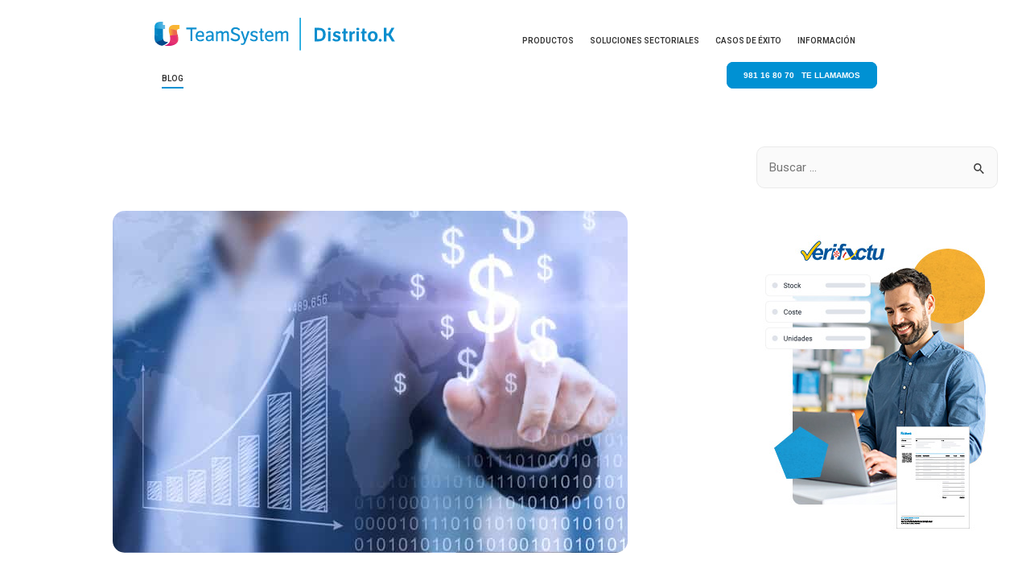

--- FILE ---
content_type: text/css
request_url: https://www.distritok.com/blog/wp-content/themes/astra-child/style.css?ver=4.0
body_size: 11744
content:
/*
Theme Name: Astra Child
Theme URI: https://wpastra.com/
Version: 4.0
Description: Tema hijo de Astra
Author: Distrito K
Author URI: https://www.distritok.com
Template: astra
*/
 
/*----------------- Cambios a partir de aquí -------------------------------*/
@import url('https://fonts.googleapis.com/css2?family=Roboto:ital,wght@0,100..900;1,100..900&display=swap');


/*CSS general*/
a {
    text-decoration: none!important;
    color: #0091d3;
}
a, .page-title {
    color: #0091d3;
}
a:focus {
    outline:none;
}
.entry-content ol, .entry-content ul {
    margin: 0 0 1.5em 3em;
	text-align: left!important;
}
ol, ul {
    margin: 0;
}
input[type="search"]:focus {
    outline: 1px solid #0091d3;
}
.secondary .calendar_wrap #today, .ast-progress-val span {
    background: #0091d3;
}
*::selection {
    background-color: #0091d3;
    color: #fff;
	font-weight: 600;
} 
*::-moz-selection {
    background-color:#0091d3;
    color: #fff;
}
body{text-rendering: optimizeLegibility; line-height: inherit;}
body, button, input, select, textarea, .ast-button, .ast-custom-button {
    font-family: 'Roboto', sans-serif;
}
body, h1, .entry-title a, .entry-content h1, h2, .entry-content h2, h3, .entry-content h3, h4, .entry-content h4, h5, .entry-content h5, h6, .entry-content h6 {
    color: #252323;
}
.entry-title a {
    font-weight: 800;
}
header {background-color: #fff;}
.entry-content p {
    font-family: 'Roboto', sans-serif;
    font-weight: 400;
}
.entry-content ul {
	list-style-type: disc;
}
.entry-content ul li {
    font-family: 'Roboto', sans-serif;
	margin: 10px 0px;
}
.entry-meta, .entry-meta * {
    color: #0091d3;
}
.titularentrada{
	font-weight: 800!important;
	font-size: 25px;
	line-height: 30px;
	margin-top: 50px;
}

.fecha-estilo{color:#252323;}

#infinite-footer{display: none;}

/*Destacado texto con fondo*/
.textobg {
  background: rgba(19, 109, 237, .4);
}

/* Botón audio */
.responsivevoice-button{
  border-color: #0091d3!important;
  background-color: #0091d3!important;
  margin-bottom: 20px!important;
}
.responsivevoice-button{
  border-color: #0091d3!important;
  background-color: #0091d3!important;
  margin-bottom: 20px!important;
}
/* Estilo botón escuchar */
.st0{fill:#FFFFFF;}
.heateor_sss_button_reddit{visibility:hidden;}

/* Estilo pie de imagen */
.wp-block-image figcaption {
  color: #252323!important;
  font-size: 12px!important;
  font-family: 'Roboto', sans-serif!important;
  font-weight: 400;
  margin-bottom: 30px!important;
}
/* Estilo tamaño texto menú */
nav {
  font-size: 0;
}
/* Estilo de imagen contenido texto */
.wp-block-image img {
  margin-bottom: 30px!important;
}
/* Contenido audio */
.wp-block-audio{
  margin-bottom: 30px!important;
}
/* Bordes redondeados caja búsqueda */
.widget_search .search-form .search-field {
  border-radius: 10px!important;
}

/* Bordes redondeados archivos */
input[type="email"], input[type="number"], input[type="password"], input[type="reset"], input[type="search"], input[type="tel"], input[type="text"], input[type="url"], select, textarea {
  border-radius: 10px!important;
}


/* Estilo cita */
blockquote {
  border-left: 3px solid #0091d3!important;
}
.wp-block-quote.is-large p, .wp-block-quote.is-style-large p {
    font-size: 17px!important;
    line-height: 25px!important;
	font-family: 'Roboto', sans-serif!important;
    font-style: normal;
}
.wp-block-quote.is-large, .wp-block-quote.is-style-large {
  margin: 0 0 35px!important;
}


/* Separar entradas entre ellas */
.ast-separate-container .ast-article-post, .ast-separate-container .ast-article-single{margin-bottom: 50px;  border-bottom: 0px solid #eee;}



/*CSS mostrar entradas relacionadas*/
.rel_posts {
    border-top: 1px solid #d0d2dc;
    padding-top: 15px;
    margin-top: 25px;
}
.rel_posts:after {
  content: "";
  display: block;
  margin-bottom: 10px;
  padding-bottom: 10px;
  clear: both;
}
.rel_posts ul {
  width: 100%;
}
.rel_posts ul li {
  list-style: none;
  width: 20%;
  float: left;
  margin-left: 20px;
  text-align: left;
  line-height: 20px
}
.rel_posts ul li .title_rel {
  display: block;
  padding: 4px;
  font-size: 13px!important;
  font-weight: 400!important;
  line-height: 17px!important;
}
.rel_posts h3 {
    text-align: left;
    font-weight: 600;
    font-size: 16px;
    color: #0091d3;
    text-decoration: none;
	padding-bottom: 10px!important;
}
.rel_posts ul li .title_rel:hover {
    color: #0091d3;
}
.rel_posts ul li .title_rel {
    display: block;
    padding: 4px;
    color: #252323;
}
.rel_posts ul li .thumb_rel img {
  border-radius: 5px;
}
@media only screen and (max-width: 600px) {
  .rel_posts ul li {
    width: 40%;
    margin-left: 15px;
    margin-bottom: 15px;
  }
  .rel_posts ul li:nth-child(odd) {
    clear: both;
  }
}


.enlace-destacado{
  font-family: 'Roboto', sans-serif;
  font-size: 13px!important;
  font-weight: 700!important;
  color: #0055fb!important;
}

.enlace-destacado:hover{text-decoration: underline!important;}

.descripcion-enlace{    
	font-family: 'Roboto', sans-serif;
   font-weight: 400;
   font-size: 13px;
   color: #656b81;
}

.texto-enlace{margin-bottom: 30px!important;}
.texto-margen-abajo{margin-top: 30px!important;}

.menu-activo{color:#0055fb!important;}


#pymedudas .accordion {
     margin: 0!important;
}

/* Inicio nuevo menú */	
.centrado-menu{
  position: absolute;
  margin: auto;
  left: 0;
  right: 0;
	}
.menu-movil {
  position: fixed;
  top: -100px;
  z-index: 999;
  width: 100%;
  background: none;
  -webkit-transition: all 0.3s;
  transition: all 0.3s;
  opacity: 0;	
  font-family: 'Roboto', sans-serif;
  font-weight: 600;
  }
.menu-movil nav > ul > li > a {
  color: #333;
}
.menu-movil .ul-reset {
  padding-top: 0px!important;
}
.menu-movil nav > ul > li:hover > a {
  color: #333;
  border-bottom: 2px solid #0091d3;
}
.menu-movil .mega-menu {
  padding-top: 10px;
}
.menu-movil .iconosredesbarramenu div a {
  color: #333;
}
.menu-movil .cliclellamamoslinea a {
 border: 1px solid #0091d3;
}
.invertido{margin-top: 20px;}
.invertido nav > ul > li > a {
  color: #333;
}
.invertido .ul-reset {
  padding-top: 0px!important;
}
.invertido nav > ul > li:hover > a {
  color: #333;
  border-bottom: 2px solid #0091d3;
}
.invertido .iconosredesbarramenu div a {
  color: #333;
}
.invertido .cliclellamamoslinea a{
  border: 1px solid #0091d3;
}
#sectorial .sticky, #modulos .sticky, .wrapper_inner .sticky {
    opacity: 1;
    top: 0px;
    border-bottom: 0px;
}
#sectorial .row , #modulos .row, .wrapper_inner .row  {padding: 0;}
.wrapper_inner .menu-movil nav {
    -webkit-box-shadow: 0 5px 12px 0 rgba(101,107,129,.1);
    -moz-box-shadow: 0 5px 12px 0 rgba(101,107,129,.1);
    box-shadow: 0 5px 12px 0 rgba(101,107,129,.1);
}
#pagZonaPrivada .sticky, #modulos .sticky {
    opacity: 1;
    top: 0px;
    border-bottom: 0px;
}
#pagZonaPrivada .row , #modulos .row {padding: 0;}
/*Botones seleccionados en menú 2024*/
#pagpyme .menu-open-nav-pyme {
  color: #3b4052 !important;
  border-bottom: 2px solid #0091d3 !important;
}
#pagpyme  .menuprincipal-seleccionado-productos {
  border-bottom: 2px solid #0091d3;
}
#pagpyme .menuprincipalactivopyme h3 {
  border-bottom: 2px solid #0091d3;
}
#pagconta .menu-open-nav-conta {
  color: #3b4052 !important;
  border-bottom: 2px solid #0091d3 !important;
}
#pagconta  .menuprincipal-seleccionado-productos {
  border-bottom: 2px solid #0091d3;
}
#pagconta .menuprincipalactivoconta h3 {
  border-bottom: 2px solid #0091d3;
}
#pagobras .menu-open-nav-obras {
  color: #3b4052 !important;
  border-bottom: 2px solid #0091d3 !important;
}
#pagobras  .menuprincipal-seleccionado-productos {
  border-bottom: 2px solid #0091d3;
}
#pagobras .menuprincipalactivoobras h3 {
  border-bottom: 2px solid #0091d3;
}
#pagtpv .menu-open-nav-tpv {
  color: #3b4052 !important;
  border-bottom: 2px solid #0091d3 !important;
}
#pagtpv  .menuprincipal-seleccionado-productos {
  border-bottom: 2px solid #0091d3;
}
#pagtpv .menuprincipalactivotpv h3 {
  border-bottom: 2px solid #0091d3;
}
#pagmpyme .menu-open-nav-mpyme {
  color: #3b4052 !important;
  border-bottom: 2px solid #0091d3 !important;
}
#pagmpyme  .menuprincipal-seleccionado-productos {
  border-bottom: 2px solid #0091d3;
}
#pagmpyme .menuprincipalactivompyme h3 {
  border-bottom: 2px solid #0091d3;
}
#pagcommerce .menu-open-nav-commerce {
  color: #3b4052 !important;
  border-bottom: 2px solid #0091d3 !important;
}
#pagcommerce  .menuprincipal-seleccionado-productos {
  border-bottom: 2px solid #0091d3;
}
#pagcommerce .menuprincipalactivocommerce h3 {
  border-bottom: 2px solid #0091d3;
}
#pagbi .menu-open-nav-bi {
  color: #3b4052 !important;
  border-bottom: 2px solid #0091d3 !important;
}
#pagbi  .menuprincipal-seleccionado-productos {
  border-bottom: 2px solid #0091d3;
}
#pagbi .menuprincipalactivobi h3 {
  border-bottom: 2px solid #0091d3;
}
#pagpymeonline .menu-open-nav-pymeonline {
  color: #3b4052 !important;
  border-bottom: 2px solid #0091d3 !important;
}
#pagpymeonline  .menuprincipal-seleccionado-productos {
  border-bottom: 2px solid #0091d3;
}
#pagpymeonline .menuprincipalactivopymeonline h3 {
  border-bottom: 2px solid #0091d3;
}
#pagsectores .menu-open-nav-soluciones {
  color: #3b4052 !important;
  border-bottom: 2px solid #0091d3 !important;
}
#pagsectores  .menuprincipal-seleccionado-soluciones {
  border-bottom: 2px solid #0091d3;
}
#pagcasosexito .menu-open-nav-exito {
  color: #3b4052 !important;
  border-bottom: 2px solid #0091d3 !important;
}
#pagcasosexito  .menuprincipal-seleccionado-exito {
  border-bottom: 2px solid #0091d3;
}
#pagmodulos .menu-open-nav-modulos {
  color: #3b4052 !important;
  border-bottom: 2px solid #0091d3 !important;
}
#pagmodulos  .menuprincipal-seleccionado-productos {
  border-bottom: 2px solid #0091d3;
}
#pagmodulos .submenuseleccionadomodulos {
  border-left: 2px solid #0091d3 !important;
}
#pagfuncionalidades .menu-open-nav-funcionalidades {
  color: #3b4052 !important;
  border-bottom: 2px solid #0091d3 !important;
}
#pagfuncionalidades  .menuprincipal-seleccionado-productos {
  border-bottom: 2px solid #0091d3;
}
#pagfuncionalidades .submenuseleccionadofuncionalidades {
  border-left: 2px solid #0091d3 !important;
}
#pagacademia .menu-open-nav-academia {
  color: #3b4052 !important;
  border-bottom: 2px solid #0091d3 !important;
}
#pagacademia  .menuprincipal-seleccionado-productos {
  border-bottom: 2px solid #0091d3;
}
#pagacademia .submenuseleccionadoacademia {
  border-left: 2px solid #0091d3 !important;
}
#pagzonaprivada  .menuprincipal-seleccionado-info {
  border-bottom: 2px solid #0091d3;
}
#pagzonaprivada .submenuseleccionadozonaprivada {
  border-left: 2px solid #0091d3 !important;
}
#pagcontacto .menu-open-nav-contacto {
  color: #3b4052 !important;
  border-bottom: 2px solid #0091d3 !important;
}
#pagcontacto  .menuprincipal-seleccionado-info {
  border-bottom: 2px solid #0091d3;
}
#pagcontacto .submenuseleccionadocontacto {
  border-left: 2px solid #0091d3 !important;
}
#pagsobredk .menu-open-nav-sobredk {
  color: #3b4052 !important;
  border-bottom: 2px solid #0091d3 !important;
}
#pagsobredk  .menuprincipal-seleccionado-info {
  border-bottom: 2px solid #0091d3;
}
#pagsobredk .submenuseleccionadosobredk {
  border-left: 2px solid #0091d3 !important;
}
#pagdistribuidor .menu-open-nav-distribuidor {
  color: #3b4052 !important;
  border-bottom: 2px solid #0091d3 !important;
}
#pagdistribuidor  .menuprincipal-seleccionado-info {
  border-bottom: 2px solid #0091d3;
}
#pagdistribuidor .submenuseleccionadodistribuidor {
  border-left: 2px solid #0091d3 !important;
}
#pagmapasitio  .menuprincipal-seleccionado-info {
  border-bottom: 2px solid #0091d3;
}
#pagmapasitio .submenuseleccionadomapasitio {
  border-left: 2px solid #0091d3 !important;
}
#pagprotecciondatos  .menuprincipal-seleccionado-info {
  border-bottom: 2px solid #0091d3;
}
#pagprotecciondatos .submenuseleccionadoprotecciondatos {
  border-left: 2px solid #0091d3 !important;
}
#pagblog .menu-open-nav-blog {
  color: #3b4052 !important;
  border-bottom: 2px solid #0091d3 !important;
}
#pagblog  .menuprincipal-seleccionado-blog {
  border-bottom: 2px solid #0091d3;
}
.grupotelefonointrostickynuevo {
    float: right;
    margin-top: -43px;
    position: relative;
    width: 295px;
    z-index: 999;
}
.telefonomenustickynuevo {
    font-size: 14px;
    color: #fff;
    font-weight: 700;
    padding: 0px;
    margin: 4px 0px 0px 0px;
    float: left;
    font-family: 'Roboto', sans-serif;
}
.wrapper_inner .telefonomenustickynuevo {
    font-size: 15px;
    color: #0091d3;
    font-weight: 700;
    padding: 0px;
    margin: 2px 60px 0px 0px;
    float: right;
    font-family: 'Roboto', sans-serif;
}
.header {
  background: #fff;
  left: 0;
  padding: 10px 20px 0px 20px;
  position: fixed;
  top: 0;
  width: 100%;
  z-index: 10;
  display: block;
  vertical-align: baseline;
  }
.container {
	margin: auto;
	width: 1380px;
}
.logodistrito{
	position:absolute;
	margin-top: 6px;
	}
.logomenudistrito{vertical-align: bottom; margin-right: 25px;}
.logomenudistritots{vertical-align: bottom; margin-right: 25px;}
.logoBillin, .logoAplifisa, .logoSdS {vertical-align: bottom; margin-top: 60px; margin-bottom: 8px;}
.centrado-menu .logonormal {display: none;}
.invertido .logodkcambio {display: none;}
.ul-reset {
   padding-left: 0;
   margin-top: 0;
   margin-bottom: 0;
   list-style: none;
   text-align: left;
   padding-top: 15px;
}
/* #Navigation Styles
–––––––––––––––––––––––––––––––––––––––––––––––––– */
.nav {
 font-size: 0;
 position: relative;
 /*-webkit-box-shadow: 0px 5px 12px 0px rgba(101,107,129,0.1);
 -moz-box-shadow: 0px 5px 12px 0px rgba(101,107,129,0.1);
 box-shadow: 0px 5px 12px 0px rgba(101,107,129,0.1);*/
 z-index:999;
}
.menu-movil nav {
 -webkit-box-shadow: 0px 5px 12px 0px rgba(101,107,129,0.1);
 -moz-box-shadow: 0px 5px 12px 0px rgba(101,107,129,0.1);
 box-shadow: 0px 5px 12px 0px rgba(101,107,129,0.1);
}
nav > ul > li {
	display: inline-block;
  	font-size: 15px;
	font-family: 'Roboto', sans-serif;
  	padding: 0 10px;
  	position: relative;
}
nav > ul > li:first-child {padding-left: 0;}
nav > ul > li:last-child {padding-right: 0;}
nav > ul > li > a {
  color: #fff;
  display: block;
  position: relative;
  padding: 10px 0px;
  border-bottom: 2px solid transparent;
  transition: all .3s ease;
  font-family: 'Roboto', sans-serif;
  font-weight: 600;
  font-size: 12px;
  margin: 12px 0px;
}
nav > ul > li:hover > a {
	  color:#fff; 
  	border-bottom: 2px solid #0091d3;
}
.menuprincipal-seleccionado{border-bottom: 2px solid #fff;}

/* #Mega Menu Styles
–––––––––––––––––––––––––––––––––––––––––––––––––– */
.mega-menu {
	background: #fff;
	border-radius: 15px;
  	display: none;
  	left: 0;
	right: 0;
	margin: auto;
  	position: absolute;
  	text-align: left;
  	width: 1380px;
	-webkit-box-shadow: 0px 0px 8px 0px rgba(101,107,129,0.2);
    -moz-box-shadow: 0px 0px 8px 0px rgba(101,107,129,0.2);
    box-shadow: 0px 0px 8px 0px rgba(101,107,129,0.2);
		border-top:0px solid #f4f4f4;
}
.mega-menu h3 {color: #333333; font-size:14px; font-family: 'Open Sauce One', sans-serif; margin:2px 0px 0px 0px; text-align:left; padding-bottom:8px; font-weight:700; line-height: 18px; border-bottom:2px solid transparent; display: table; transition: all 275ms ease-in-out;}
.mega-menu h4 {color: #333333; font-size:14px; font-family: 'Open Sauce One', sans-serif; font-weight:400; margin:10px 0px 0px 0px; line-height:20px; transition: all 275ms ease-in-out;}
.mega-menu ul {
	float: left;
  	margin-bottom: 5px;
  	margin-right: 25px;
  	width: 240px;
}
.mega-menu-ul-ancho-210{
	width:240px !important;
	}	
.mega-menu-ul-ancho-160 {
  width: 175px !important;
  margin-left: 20px;
  float: right!important;
}		
.mega-menu-ul-ancho-distrito {
  width: 240px !important;
  margin-right: 15px !important;
}		
.mega-menu-ul-li-programas{
	padding-top:0px!important;
	}	
.mega-menu li{
	margin:30px 0px 20px 0px;
	display: inherit;
}
.grupoprogramasmenu{
  float: left;
  margin-left: 50px;
}
.grupoprogramas2menu{
  float: left;
  margin-left: 50px;
  margin-bottom: 25px;
}
.margin-opciones{
	margin-top:0px !important;
	border-left: 2px solid #fff;	
	transition: all 275ms ease-in-out;
	}
.margin-opciones a{
	padding: 0px !important;	
	}
.margin-redes{
  margin: 10px 0px 10px 0px !important;
	}
.margin-redes a{
	padding: 0px !important;	
	}
.margin-redes .menu-opciones{
	display: inline;
    vertical-align: bottom;
	}	
.margin-redes .fab, .margin-redes .fas, .margin-redes .fa-brands{
	width:20px;
	color:#333;
	margin-left:10px;
	transition: all 275ms ease-in-out;
	}	
.margin-redes:hover .fab, .margin-redes:hover .fas, .margin-redes:hover .fa-brands{
	color:#0091d3;
	}				
.mega-menu ul:last-child {margin-right: 0;}
.mega-menu-boton-programas{text-align:left;}
.mega-menu-boton-programas span{
    color: #fff;
    font-size: 12px;
    font-weight: 600;
    background-color: #0091d3;
    -webkit-border-radius:20px;
    -moz-border-radius: 20px;
    border-radius: 20px;
    padding: 10px 30px;
		transition: all 275ms ease-in-out;
  }	
.mega-menu a:hover .mega-menu-boton-programas span{
    background-color: #004b9a;
	}	
.mega-menu a {
  	color: #4ea3d8;
  	display: block;
  	padding: 0px;
 }
.mega-menu a:hover {color: #2d6a91;}
.mega-menu a:hover h3 {border-bottom:2px solid #0091d3;}
.mega-menu a:hover h4 {}

.menuprincipalactivo {/*cursor: auto;*/}
.menuprincipalactivo h3{color: #fff; border-bottom:2px solid #0091d3;}
.menuprincipalactivo h4{color: #fff!important;}
.menuprincipaloculto{display:none;}

.menu-opciones {
	margin: 0px !important;
	border-bottom:0px solid !important;
	color:#333333!important;
	font-size:13px!important;
	padding-bottom:0px!important;
	padding-left:10px;
	font-weight: 600!important;
	}
.margin-opciones h3 {
  margin-bottom: 3px!important;
}	
.margin-opciones h4 {
  font-size: 13px !important;
  margin: 0px 0px 25px 0px;
  padding-left: 10px;
  line-height: 20px;}	
.mega-menu a:hover .menu-opciones {border-bottom:0px solid !important; }
.margin-opciones:hover {border-left: 2px solid #0091d3!important;}
.submenuseleccionado {border-left: 2px solid #0091d3!important;}
.submenuseleccionado a {/*cursor:auto;*/}
.submenuseleccionado h4 {color:#fff;}
.grupotextomenuprogramas{
	width:260px;
	margin-top:60px;
	margin-right:40px;
	float:left;
	}
.grupotextomenuprogramas h3{
	text-align:left!important;
	color:#8493a2!important;
	font-size:18px!important;
	padding-bottom:5px !important;
	margin: 0px 0px 15px 0px !important;
	border-bottom:0px solid !important;
	}
.grupotextomenuprogramas-subtitular{
	font-weight:400!important;
	line-height: 28px!important;
	}	
.grupotextomenucontacto{
	width:215px;
	padding:20px;
	margin:25px 100px 30px 25px;
	float:left;
	background-color:#ececec;
	-webkit-border-radius: 10px;
    -moz-border-radius: 10px;
    border-radius: 10px;
	}	
.grupotextomenucontacto a h4 {
	font-size:13px;
	font-weight:700;
	color:#333;
	margin: 0px 0px 10px 0px;
	}
.grupotextomenucontacto a:hover h4 {
	color:#0091d3;
	}
.grupotextomenucontacto	.fa-chevron-right{padding-left:5px; font-size:10px;}
.grupotextomenucontacto h4 {
	font-size:13px;
	color:#333333;
	margin: 5px 0px 0px 0px;
	line-height:18px;
	}
.texto-menu-contacto-mail{font-size:13px!important; font-weight:700!important; padding-bottom:5px;}	
.menu-opciones-no-boton{
	margin: 0px 0px 15px 12px !important;
	border-bottom:0px solid !important;
	color:#333333!important;
	padding-bottom:0px !important;
	font-size:13px!important;
	}
.iconosredesmenu div{
	width: 35px;
  height: 35px;
  text-align: left;
  background-repeat: no-repeat;
  float: left;
	margin-right:5px;
	margin-bottom: 40px;
	}	
.iconosredesmenu div a{
	text-align:left;
	width:35px;
	height:35px;
	display:block;
	}			
.iconoyoutubemenu{
	background-image:url(../img/redessociales/icono-youtube-menu.png);
	}	
.iconoyoutubemenu:hover{
	background-image:url(../img/redessociales/icono-youtube-menu-hover.png);
	}	
.iconogplusmenu{
	background-image:url(../img/redessociales/icono-google-plus-menu.png);
	}	
.iconogplusmenu:hover{
	background-image:url(../img/redessociales/icono-google-plus-menu-hover.png);
	}		
.iconofacebookmenu{
	background-image:url(../img/redessociales/icono-facebook-menu.png);
	}	
.iconofacebookmenu:hover{
	background-image:url(../img/redessociales/icono-facebook-menu-hover.png);
	}	
.iconotwittermenu{
	background-image:url(../img/redessociales/icono-twitter-menu.png);
	}	
.iconotwittermenu:hover{
	background-image:url(../img/redessociales/icono-twitter-menu-hover.png);
	}		
.iconolinkedinmenu{
	background-image:url(../img/redessociales/icono-linkedin-menu.png);
	}	
.iconolinkedinmenu:hover{
	background-image:url(../img/redessociales/icono-linkedin-menu-hover.png);
	}		

/* #Droppable Class Styles
–––––––––––––––––––––––––––––––––––––––––––––––––– */
.droppable {position: static;}
.droppable > a:after {}
.droppable:hover .mega-menu {display: block;}

/* #Browser Clearfix
–––––––––––––––––––––––––––––––––––––––––––––––––– */
.cf:before,
.cf:after {
	content: " "; /* 1 */
   display: table; /* 2 */}
.cf:after {clear: both;}

.telefono-menu-superior{
	font-size: 15px;
  color: #0091d3;
  font-weight: 700;
  padding: 0px;
  float: left;
	margin: 4px 15px 0px 0px;
	font-family: 'Open Sauce One', sans-serif;
	}
.grupo-telefono-menu-nuevo{
  position: relative;
	margin-top: -42px;
	float: right;
	z-index:1000;
	}	
.clic-lellamamos-sticky {	
  float: right;
  }
.clic-lellamamos-sticky a {
    color: #fff;
    font-size: 12px;
    font-weight: 700;
    background-color: #0091d3;
    border: 1px solid #fff;
    -webkit-border-radius: 8px;
    -moz-border-radius: 8px;
    border-radius: 8px;
    cursor: pointer;
    padding: 10px 20px;
	font-family: 'Open Sauce One', sans-serif;
	transition: all 275ms ease-in-out;
	}	
.clic-lellamamos-sticky a:hover{
	color: #0091d3;
    background-color: #fff;
    border: 1px solid #fff;
	}
.clic-lellamamos-sticky #descargaDemo{
	-webkit-animation: shakedescarga 2s 2; /* Safari 4.0 - 8.0 */
   -webkit-animation-direction: alternate; /* Safari 4.0 - 8.0 */
    animation: shakedescarga 2s 2;
    animation-direction: alternate;
    -webkit-animation-iteration-count: infinite;
    animation-iteration-count: infinite;
	}	
/* Safari 4.0 - 8.0 */
@-webkit-keyframes shakedescarga {
    0%   {margin-right: 0px;}
    10%  {margin-right: 5px;}
    25%  {margin-right: 0px;}
    50%  {margin-right: 0px;}
    75%  {margin-right: 0px;}
    100% {margin-right: 0px;}
}

@keyframes shakedescarga {
    0%   {margin-right: 0px;}
    10%  {margin-right: 5px;}
    25%  {margin-right: 0px;}
    50%  {margin-right: 0px;}
    75%  {margin-right: 0px;}
    100% {margin-right: 0px;}
}	
.cliclellamamoslinea {	
  float: right;
  }	
.cliclellamamoslinea a {
    color: #fff;
    font-size: 11px;
    font-weight: 700;
    background-color: #0091d3;
    -webkit-border-radius:8px;
    -moz-border-radius: 8px;
    border-radius: 8px;
    cursor: pointer;
    padding: 15px 25px;
		font-family: 'Open Sauce One', sans-serif;
		transition: all 275ms ease-in-out;
  }	
.cliclellamamoslinea a:hover{
	color: #0091d3;
    background-color: #fff;
	}
.menu-open-nav{
 display: none;   
}
.contenedor-lista-sectores-menu{
    width: 210px;
    margin-bottom: 40px;
}
.contenedor-lista-sectores-menu a{
    color: #fff;
    font-family: 'Open Sauce One', sans-serif;
    font-size: 13px;
    font-weight: 600;
    margin-bottom: 0px;
    margin-top: 20px;
    cursor: pointer;
}
.contenedor-lista-sectores-menu a.desplegable-sectores{background-color: #0091d3; padding: 12px 25px;  }
.contenedor-lista-sectores-menu a.desplegable-sectores:hover{
    color: #fff;
    font-family: 'Open Sauce One', sans-serif;
    font-size: 13px;
    font-weight: 600;
    margin-bottom: 0px;
    margin-top: 20px;
    cursor: pointer;
    background-color: #0d5fb5;
}
.contenedor-lista-sectores-menu a i{
    margin-left: 10px;
}
.listado-sectores-menu {
    display: none;
    background-color: #fff;
    padding: 20px;
    position: absolute;
    width: 210px;
    -webkit-box-shadow: 0px 5px 12px 0px rgba(101,107,129,0.1);
   -moz-box-shadow: 0px 5px 12px 0px rgba(101,107,129,0.1);
   box-shadow: 0px 5px 12px 0px rgba(101,107,129,0.1);
    max-height: 400px;
    overflow: auto;
}
.listado-sectores-menu a{
    color: #656b81!important;
    font-family: 'Open Sauce One', sans-serif;
    font-size: 13px;
    font-weight: 400;
    margin: 10px;
    z-index: 9;
    padding-bottom: 10px;
}
.listado-sectores-menu a:hover{
    color: #0091d3!important;
    font-family: 'Open Sauce One', sans-serif;
    font-size: 13px;
    font-weight: 400;
    margin: 10px;
}
.mostrar-listado-sectores{
    display: block;
}
/*Fin de nuevo menú*/


@media only screen and (min-width: 1400px) {
/* Resolución 1920 */
	
	.centrado{
  max-width: 1380px;
  min-width: 1380px;
	margin:0 auto;
	}
    
    .droopmenu {
    padding-left: 200px;   
  }
	
#pymedudas{
    background-color: #fff;
    margin-bottom: 50px;
    width: 100%;
}
#pymedudas .textoseccion{
    width: 600px;
    margin-top: 120px;
}
#pymedudas .textoseccion h2{
    width: 600px;
    padding: 10px 0 80px !important;
}
.accordion {
  border: 1px solid white;
  padding: 0 10px;
  margin: 0 auto;
  list-style: none outside;
}
.accordion > * + * { border-top: 1px solid white; }
.accordion-item{border-bottom: 1px solid #e6e7eb;}
.accordion-item-hd {
  display: block;
  padding: 15px 30px 15px 0;
  position: relative;
  cursor: pointer;
  color: #252323;
  font-weight: 600;
  font-family: 'Open Sauce One', sans-serif;
  font-size: 20px;  
  text-align: left;
}
.accordion-item-input:checked ~ .accordion-item-bd {
  max-height: 3000px;
  padding-top: 15px;
  margin-bottom: 15px;
  -webkit-transition: max-height 1s ease-in, margin .3s ease-in, padding .3s ease-in;
  transition: max-height 1s ease-in, margin .3s ease-in, padding .3s ease-in;
}
.accordion-item-input:checked ~ .accordion-item-hd > .accordion-item-hd-cta {
  -webkit-transform: rotate(-180deg);
  -ms-transform: rotate(-180deg);
  transform: rotate(-180deg);
}
.accordion-item-hd-cta {
  display: block;
  width: 30px;
  position: absolute;
  top: calc(50% - 6px );
  /*minus half font-size*/
  right: 0;
  pointer-events: none;
  -webkit-transition: -webkit-transform .3s ease;
  transition: transform .3s ease;
  -webkit-transform: rotate(0deg);
  -ms-transform: rotate(0deg);
  transform: rotate(0deg);
  text-align: center;
  font-size: 12px;
  line-height: 1;
}
.accordion-item-bd {
  max-height: 0;
  margin-bottom: 0;
  overflow: hidden;
  -webkit-transition: max-height .15s ease-out, margin-bottom .3s ease-out, padding .3s ease-out;
  transition: max-height .15s ease-out, margin-bottom .3s ease-out, padding .3s ease-out;
  color: #656b81;
  font-weight: 400;
  font-family: 'Open Sauce One', sans-serif;
  font-size: 18px;
  line-height: 28px;
  text-align: left;
  margin-left: 50px;
  margin-right: 50px;  
}
.accordion-item-input {
  clip: rect(0 0 0 0);
  width: 1px;
  height: 1px;
  margin: -1;
  overflow: hidden;
  position: absolute;
  left: -9999px;
}
	
    
 }/* Fin de Resolución 1920 */

@media only screen and (max-width:1399px) and (min-width: 930px) {
/* Resolución 1024 */
	
/* Menú normal	*/
.logomenudistrito {
	width: 150px;
	height: 34px;
    margin-right: 10px;
}
	
.centrado {
  max-width: 900px;
  min-width: 900px;
  margin: 0 auto;
}
.iconosredesbarramenu {
  display: none;
}
/*Nuevo menú*/
.logodistrito{
    margin-left: 20px;
	margin-top: 10px!important;
	}
.logodistrito img{
    width: 130px;
    height: 24px;
	}
.grupo-telefono-menu-nuevo {
    margin-top: -39px;
}
.cliclellamamoslinea a {
    font-size: 10px;
    padding: 10px 20px;
}
nav > ul > li {
    font-size: 12px;
    padding: 0 10px;
}
nav > ul > li > a {
    padding: 5px 0px;
	font-size: 10px;
}
.container {
    width: 899px;
}
.grupotextomenuprogramas {
    width: 150px;
    margin-top: 50px;
    margin-right: 20px;
    display: none;
}
.grupotextomenuprogramas h3 {
    font-size: 14px !important;
    line-height: 18px !important;
    padding-bottom: 5px !important;
    margin: 0px 0px 10px 0px !important;
    border-bottom: 0px solid !important;
}
.mega-menu {
  width: 900px;
}
.mega-menu ul {
    float: left;
    margin-bottom: 0px;
    margin-right: 20px;
    width: 160px;
}
.mega-menu li {
  margin: 15px 0px 5px 0px;
  display: inherit;
}
.mega-menu h3 {
  padding-bottom: 4px;
}
.mega-menu-ul-ancho-210 {
    width: 160px !important;
}
.mega-menu-ul-ancho-160 {
    width: 140px !important;
    margin-left: 0px;
}
.grupoprogramasmenu, .grupoprogramas2menu {
  margin-left: 15px;
}
.mega-menu h4 {
    font-size: 11px;
    font-family: 'Open Sauce One', sans-serif;
    font-weight: 400;
    margin: 8px 0px 10px 0px;
    line-height: 15px;
    transition: all 275ms ease-in-out;
}
.mega-menu-boton-programas span {
    color: #fff;
    font-size: 10px;
    font-weight: 600;
    background-color: #0091d3;
    -webkit-border-radius: 20px;
    -moz-border-radius: 20px;
    border-radius: 20px;
    padding: 8px 20px;
    transition: all 275ms ease-in-out;
}
.margin-opciones h4 {
    font-size: 10px !important;
    margin: 0px 0px 15px 0px;
    padding-left: 10px;
}
.mega-menu-ul-ancho-distrito {
    width: 165px !important;
    margin-right: 16px!important;
}
.mega-menu-ul-ancho-200 {width: 140px!important;}
.grupotextomenucontacto {
    width: 175px;
    padding: 15px;
    margin: 20px 15px 20px 20px;
    float: left;
    -webkit-border-radius: 5px;
    -moz-border-radius: 5px;
    border-radius: 5px;
}
.grupotextomenucontacto a h4 {
    font-size: 11px;
    font-weight: 700;
    margin: 0px 0px 10px 0px;
}
.texto-menu-contacto-mail {
    font-size: 11px !important;
    font-weight: 700 !important;
    padding-bottom: 5px;
}
.menu-opciones {
    margin: 0px !important;
    border-bottom: 0px solid !important;
    font-size: 11px !important;
    padding-bottom: 0px !important;
    padding-left: 10px;
}
.grupotelefonointrostickynuevo {
    float: right;
    margin-top: -40px;
    position: relative;
    width: 260px;
    z-index: 999;
}
.clic-lellamamos-sticky a {
    font-size: 10px;
    font-weight: 700;
    cursor: pointer;
    padding: 10px 20px;
    transition: all 275ms ease-in-out;
}
.mega-menu h4 br{ display: none;}
.mega-menu h3 {font-size: 11px!important;}
.texto-menu-contacto-direccion br{display: block!important;}
.texto-menu-contacto-direccion { line-height: 18px!important; font-size: 11px!important;}
/* Fin de nuevo menú */	
	
   
 .centrar{
    max-width: 900px;
    min-width: 900px;
    margin: 0 auto;
   } 
   .llamanos-top span {
    font-size: 10px;
    line-height: 18px;
   } 
  .logo-menu img {width: 100px; height: 25px;}   
  .redes-sociales-top a i {
    font-size: 12px;
    margin: 0px 8px;
   } 
   .droopmenu {
    padding-left: 0px;   
  } 
   .droopmenu-inner,
   .droopmenu-boxed{ 
	  max-width: 900px;
        min-width: 900px;
	}
    .droopmenu > li {
    font-size: 9px;
   }
    .droopmenu li ul li a {
    font-size: 13px;
   }
   .droopmenu .droopmenu-col li a {
    font-size: 13px;
   }
    .droopmenu-col h4 {
    font-size: 12px;
   }
    .droopmenu > li > a, .droopmenu > li > span {
    padding: 0 10px;
   }
    .descripcion-enlace {
    font-size: 12px;
    }
   .dm-nav-brand a img, .droopmenu-brand img {
    width: 100px;
    height: 25px;
    top: 0px;
   }
   .boton-naranja {
    font-size: 10px!important;
    letter-spacing: 0px!important;   
   } 
	
	
#pymedudas{
    background-color: #fff;
    margin-bottom: 50px;
    width: 100%;
}
#pymedudas .textoseccion{
    width: 600px;
    margin-top: 120px;
}
#pymedudas .textoseccion h2{
    width: 600px;
    padding: 10px 0 80px !important;
}
.accordion {
  border: 1px solid white;
  padding: 0 10px;
  margin: 0 auto;
  list-style: none outside;
}

.accordion > * + * { border-top: 1px solid white; }
.accordion-item{border-bottom: 1px solid #e6e7eb;}
.accordion-item-hd {
  display: block;
  padding: 15px 30px 15px 0;
  position: relative;
  cursor: pointer;
  color: #252323;
  font-weight: 600;
  font-family: 'Open Sauce One', sans-serif;
  font-size: 16px;  
  text-align: left;
}
.accordion-item-input:checked ~ .accordion-item-bd {
  max-height: 3000px;
  padding-top: 15px;
  margin-bottom: 15px;
  -webkit-transition: max-height 1s ease-in, margin .3s ease-in, padding .3s ease-in;
  transition: max-height 1s ease-in, margin .3s ease-in, padding .3s ease-in;
}
.accordion-item-input:checked ~ .accordion-item-hd > .accordion-item-hd-cta {
  -webkit-transform: rotate(-180deg);
  -ms-transform: rotate(-180deg);
  transform: rotate(-180deg);
}
.accordion-item-hd-cta {
  display: block;
  width: 30px;
  position: absolute;
  top: calc(50% - 6px );
  /*minus half font-size*/
  right: 0;
  pointer-events: none;
  -webkit-transition: -webkit-transform .3s ease;
  transition: transform .3s ease;
  -webkit-transform: rotate(0deg);
  -ms-transform: rotate(0deg);
  transform: rotate(0deg);
  text-align: center;
  font-size: 12px;
  line-height: 1;
}
.accordion-item-bd {
  max-height: 0;
  margin-bottom: 0;
  overflow: hidden;
  -webkit-transition: max-height .15s ease-out, margin-bottom .3s ease-out, padding .3s ease-out;
  transition: max-height .15s ease-out, margin-bottom .3s ease-out, padding .3s ease-out;
  color: #656b81;
  font-weight: 400;
  font-family: 'Open Sauce One', sans-serif;
  font-size: 15px;
  line-height: 25px;
  text-align: left;
  margin-left: 50px;
  margin-right: 50px;  
}
.accordion-item-input {
  clip: rect(0 0 0 0);
  width: 1px;
  height: 1px;
  margin: -1;
  overflow: hidden;
  position: absolute;
  left: -9999px;
}
	
    
}/* Fin de resolución 1024 */



@media only screen and (max-width:929px) and (min-width: 768px) {
/* Resolución tablet */
		
	
.centrado{
  max-width: 95%;
  min-width: 95%;
	margin:0 auto;
	}	

#telefono-menu-normal .cliclellamamoslinea {
  display: none;
}
.cliclellamamoslinea a {
  font-size: 9px;
  padding: 10px 20px;
}
.iconosredesbarramenu {
  display: none;
}
/*Nuevo menú*/
nav {
  background-color: #fff;
}
.logomenudistrito {
  	width: 150px;
	height: 34px;
	margin-top: 15px;
}
.logomenudistritots {
	width: 216px;
	height: 28px;
    margin-top: 15px;
}
.logoBillin{vertical-align: bottom; margin-top: 20px; width: 130px; height: 51px;}
.logoAplifisa{vertical-align: bottom; margin-top: 20px; width: 202px; height: 51px;}
.logoSdS{vertical-align: bottom; margin-top: 20px; width: 130px; height: 51px;}
.formBillinCierto, .formAplifisaCierto, .formSdSCierto {margin: 50px auto 0px auto!important; float: none!important;}
.formBillinError, .formAplifisaError, .formSdSError{margin: 50px auto 0px auto!important; float: none!important;}
#sectorial #barraaceptacion, #modulos #barraaceptacion, .wrapper_inner #barraaceptacion  {
    top: 0px;
    z-index: 1000;
    background-color: #0091d3;
    min-height: 50px;
    position: relative;
}
#sectorial .inner, #modulos .inner, .wrapper_inner .inner {
    width: 70%;
    position: relative;
    padding-left: 5px;
    font-family: 'Open Sauce One', sans-serif;
    font-weight: 400;
    font-size: 12px;
    top: 6px;
    margin: 0 auto;
    line-height: 18px;
}
#sectorial .sticky, #modulos .sticky, .wrapper_inner .sticky {
   /*background-color: rgba(255, 255, 255, 0.93);*/
}
#sectorial .mobile-toggle, #modulos .mobile-toggle, .wrapper_inner .mobile-toggle {
    z-index: 9999;
}
#sectorial .mobile-toggle span, #modulos .mobile-toggle span, .wrapper_inner .mobile-toggle span  {
    background: #333;
}
.container {
	margin: auto;
	width: 95%;
}
.logodistrito img {
    width: 164px;
    height: 30px;
}
.logodistrito {
    margin-left: 20px;
    position: relative;
    text-align: left;
    float: left;
}
.menu-normal ul li {display: none;}
.grupo-telefono-menu-nuevo {
	padding-top: 6px;
}
.clic-lellamamos-sticky {display: none;}
.telefonomenustickynuevo {
    float: right;
    margin-right: 60px;
}
.telefonomenustickynuevo a {
    color: #0091d3;
}
.menu-normal{display: none;}/* añadido para eliminar efecto sticky */
/* Inicio nuevo menú */	
.menu-movil {
  top: 0px;/* cambiado de -100px para eliminar efecto sticky */
  opacity: 1;/* cambiado de 0 para eliminar efecto sticky */	
  }
#sectorial .open-nav, #modulos .open-nav, .wrapper_inner .open-nav  {
    max-height: 750px !important;
    height: inherit;
	background-color: rgba(255,255,255,.93);/* añadido para eliminar efecto sticky */
}
#sectorial nav > ul > li, #modulos nav > ul > li, .wrapper_inner nav > ul > li  {display: none;}
.grupotelefonointrostickynuevo {
    padding-top: 5px;
}
.menu-movil nav{height: 50px;}
.wrapper_inner .menu-visible  {
	background-color: rgba(255,255,255);/* añadido para eliminar efecto sticky */
}
.menu-visible{
display: block;
position: absolute;
margin: 50px auto;
width: 100%;
background-color: rgba(255,255,255)
}
.menu-visible ul{
}
.menu-visible ul li{
 display: block;
 padding: 6px;
}
.menu-visible ul li a{
color: #333;
font-size: 12px;
font-family: 'Open Sauce One', sans-serif;
font-weight: 600;
border-bottom: 2px solid #fff;
padding-bottom: 3px;
}
.menu-visible ul li a:hover{
color: #333;
border-bottom: 2px solid #0091d3;
}
.menu-open-nav-seleccionado{
color: #333!important;
border-bottom: 2px solid #0091d3!important;
}
.menulateraldescargatpv{display: none;}
.menulateralllamada{display: none;}
.irarriba{display: none;}
/* Fin de nuevo menú */
/* Menú normal	*/	
.ocultarmenu{
	display:none !important;
	}	
.barramenuinactivoPYME {
  color: #e31e12 !important;
	border-bottom: 2px solid #e31e12;
	cursor:default;
  }		
#barramenucurrentPYME{
	color: #e31e12 !important;
	border-bottom: 2px solid #e31e12;
	}	
#barramenucurrentCONTA {
  color: #009F57 !important;
	border-bottom: 2px solid #009F57;
  }
#barramenucurrentOBRAS {
  color: #F8AF00 !important;
	border-bottom: 2px solid #F8AF00;
  }
#barramenucurrentTPV {
  color: #9AC330 !important;
	border-bottom: 2px solid #9AC330;
  }
#barramenucurrentTABLET {
  color: #0083c8 !important;
	border-bottom: 2px solid #0083c8;
  }				
.menunormal{
	width:100%;
	margin:0 auto;
	color:#fff;
	padding: 30px 30px 0px;
	height:90px;
	}	
.menunormal ul{	
  float: right;
	margin-top: 10px;
  }
.menunormal ul li{
	margin:0px;
	vertical-align: middle;
  height: 20px;
  }	
.menunormal ul li a {
	font-size: 65%;
	color:#c6c6c6;
	font-weight:600;
	padding:8px;
  }	
.menunormal ul li a:hover {
	border-bottom: 2px solid #fff;
	color:#fff;
  }
.telefonomenu a{
	display:none !important;	
	}
.grupotelefonointro{
	float:right;
	margin-top: -40px;
	}
.grupotelefonointrosticky{
	float:right;
	margin-top: -35px;
  padding-bottom: 18px;
	display: none;
	}	
.telefonomenu{
	font-size:20px;
	color:#fff;
	font-weight:700;
	padding:0px;
	margin:0px;
	float:left;
	}						
.logoblanco{
	float:none;
	text-align: left;
	}	
.logoblanco img{
	width:120px;
	height:39px;
	}	
.dropmenu {
	display:none;
  }		
/* Fin de Menú normal	*/	
/* Estilos de Sticky Menú */
.submenucurrent {
  color: #e31e12 !important;
  border-bottom: 2px solid #e31e12;
  }
.submenucurrentgenerico {
  color: #0066B1 !important;
  border-bottom: 2px solid #0066B1!important;
  }	
.barramenuGENERICO ul a:hover {
  color: #0066B1 !important;
  text-transform: uppercase;
  font-size: 13px;
  border-bottom: 2px solid #0066B1!important;
  }
.barramenuCONTA ul a:hover {
  color: #009f57 !important;
  text-transform: uppercase;
  font-size: 13px;
  border-bottom: 2px solid #009f57!important;
  }
.barramenuCONTA .submenucurrent {
  color: #009f57 !important;
  border-bottom: 2px solid #009f57;
  }
.barramenuOBRAS ul a:hover {
  color: #f8af00 !important;
  text-transform: uppercase;
  font-size: 13px;
  border-bottom: 2px solid #f8af00!important;
  }	
.barramenuOBRAS .submenucurrent {
  color: #f8af00 !important;
  border-bottom: 2px solid #f8af00;
  }	
.barramenuTPV ul a:hover {
  color: #9ac330 !important;
  text-transform: uppercase;
  font-size: 13px;
  border-bottom: 2px solid #9ac330!important;
  }	
.barramenuTPV .submenucurrent {
  color: #9ac330 !important;
  border-bottom: 2px solid #9ac330;
  }	
.barramenuTABLET ul a:hover {
  color: #0083c8 !important;
  text-transform: uppercase;
  font-size: 13px;
  border-bottom: 2px solid #0083c8!important;
  }	
.barramenuTABLET .submenucurrent {
  color: #0083c8 !important;
  border-bottom: 2px solid #0083c8;
  }				
.main_h {
  position: fixed;
  top: 0px;
  max-height: 55px;
  z-index: 999;
  width: 100%;
  background: none;
  overflow: hidden;
  -webkit-transition: all 0.3s;
  transition: all 0.3s;
  opacity: 0;
  padding-bottom: 6px;
  font-family: 'Open Sauce One', sans-serif;
	font-weight: 600;
  padding-top: 5px;
}
.menu-index {
    width: 100%;
    height: 50px;
}
.open-nav {
  max-height: 420px !important;
}
.open-nav .mobile-toggle {
  transform: rotate(-90deg);
  -webkit-transform: rotate(-90deg);
}
.sticky {
  /*background-color: rgba(255, 255, 255, 0.93);*/
  opacity: 1;
  top: 0px;
  border-bottom: 1px solid gainsboro;
}
.logo {
  float: left;
 }
.logo img{
	width:140px;
	height:45px;	
 } 
.barramenu {
  float: right;
  width: 100%;
}
.barramenu ul {
  list-style: none;
  overflow: hidden;
	padding-top: 5px;
  float: left;
  text-align: center;
  width: 100%;
}
.barramenu ul li {
  display: inline-block;
  margin-left: 10px;
  line-height: 20px;
  width: 100%;
  padding: 0px 0px 3px 0px;
  margin: 0;
}
.barramenu ul a {
  color: #888888;
  text-transform: uppercase;
  font-size: 13px;
	padding-bottom: 0px;
}
.barramenu ul a:hover {
  color: #e31e12;
  text-transform: uppercase;
  font-size: 13px;
	border-bottom: 2px solid #e31e12;
}
.mobile-toggle {
  display: none;
	padding-top: 10px;
  cursor: pointer;
  font-size: 20px;
  position: absolute;
  right: 22px;
  top: 0;
  width: 30px;
  -webkit-transition: all 200ms ease-in;
  -moz-transition: all 200ms ease-in;
  transition: all 200ms ease-in;
}
.mobile-toggle span {
  width: 30px;
  height: 4px;
  margin-bottom: 6px;
  border-radius: 1000px;
  background: #8f8f8f;
  display: block;
}
.row {
  width: 100%;
  margin: 0 auto;
  position: relative;
  padding: 0 2%;
}

* {
  box-sizing: border-box;
}

a {
  text-decoration: none;
}

.content {
  padding: 50px 2% 250px;
}

/* Fin de estilos de Sticky Menú */		
    

	
	
#pymedudas{
    background-color: #fff;
    margin-bottom: 50px;
    width: 100%;
}
#pymedudas .textoseccion{
    width: 600px;
    margin-top: 120px;
}
#pymedudas .textoseccion h2{
    width: 600px;
    padding: 10px 0 80px !important;
	font-family: 'Open Sauce One', sans-serif;
	font-weight:700;
	font-size: 30px;
	line-height: 35px;
}
.accordion {
  border: 1px solid white;
  padding: 0 10px;
  margin: 0 auto;
  list-style: none outside;
}
.accordion > * + * { border-top: 1px solid white; }
.accordion-item{border-bottom: 1px solid #e6e7eb;}
.accordion-item-hd {
  display: block;
  padding: 15px 30px 15px 0;
  position: relative;
  cursor: pointer;
  color: #252323;
  font-weight: 600;
  font-family: 'Open Sauce One', sans-serif;
  font-size: 16px;  
  text-align: left;
}

.accordion-item-input:checked ~ .accordion-item-bd {
  max-height: 3000px;
  padding-top: 15px;
  margin-bottom: 15px;
  -webkit-transition: max-height 1s ease-in, margin .3s ease-in, padding .3s ease-in;
  transition: max-height 1s ease-in, margin .3s ease-in, padding .3s ease-in;
}

.accordion-item-input:checked ~ .accordion-item-hd > .accordion-item-hd-cta {
  -webkit-transform: rotate(-180deg);
  -ms-transform: rotate(-180deg);
  transform: rotate(-180deg);
}

.accordion-item-hd-cta {
  display: block;
  width: 30px;
  position: absolute;
  top: calc(50% - 6px );
  /*minus half font-size*/
  right: 0;
  pointer-events: none;
  -webkit-transition: -webkit-transform .3s ease;
  transition: transform .3s ease;
  -webkit-transform: rotate(0deg);
  -ms-transform: rotate(0deg);
  transform: rotate(0deg);
  text-align: center;
  font-size: 12px;
  line-height: 1;
}
.accordion-item-bd {
  max-height: 0;
  margin-bottom: 0;
  overflow: hidden;
  -webkit-transition: max-height .15s ease-out, margin-bottom .3s ease-out, padding .3s ease-out;
  transition: max-height .15s ease-out, margin-bottom .3s ease-out, padding .3s ease-out;
  color: #656b81;
  font-weight: 400;
  font-family: 'Open Sauce One', sans-serif;
  font-size: 15px;
  line-height: 25px;
  text-align: left;
  margin-left: 50px;
  margin-right: 50px;  
}
.accordion-item-input {
  clip: rect(0 0 0 0);
  width: 1px;
  height: 1px;
  margin: -1;
  overflow: hidden;
  position: absolute;
  left: -9999px;
}
  
}/* Fin de resolución tablet */


    
@media only screen and (max-width:767px) {
/* Resolución móvil */ 
	
.centrado{
  max-width: 95%;
  min-width: 95%;
	margin:0 auto;
	}
#telefono-menu-normal .cliclellamamoslinea {
  display: none;
} 
.cliclellamamoslinea a {
  font-size: 9px;
  padding: 10px 20px;
}
.iconosredesbarramenu {
  display: none;
}
/*Nuevo menú*/
nav {
  background-color: #fff;
}
.logomenudistrito {
	width: 150px;
	height: 34px;
	margin-top: 15px;
}
.logomenudistritots {
	width: 216px;
	height: 28px;
    margin-top: 15px;
}
.logoBillin{vertical-align: bottom; margin-top: 20px; width: 130px; height: 51px;}
.logoAplifisa{vertical-align: bottom; margin-top: 20px; width: 202px; height: 51px;}
.logoSdS{vertical-align: bottom; margin-top: 20px; width: 202px; height: 51px;}
.formBillinCierto, .formAplifisaCierto, .formSdSCierto {margin: 50px auto 0px auto!important; float: none!important;}
.formBillinError, .formAplifisaError, .formSdSError {margin: 50px auto 0px auto!important; float: none!important;}
#sectorial #barraaceptacion, #modulos #barraaceptacion, .wrapper_inner #barraaceptacion   {
    top: 0px;
    z-index: 1000;
    background-color: #0091d3;
    min-height: 50px;
    position: relative;
}
#sectorial .inner, #modulos .inner, .wrapper_inner .inner {
    width: 80%;
    position: relative;
    padding-left: 5px;
    font-family: 'Open Sauce One', sans-serif;
    font-weight: 400;
    font-size: 12px;
    top: 6px;
    margin: 0 auto;
    line-height: 18px;
}
#sectorial .sticky, #modulos .sticky, .wrapper_inner .sticky {
  /* background-color: rgba(255, 255, 255, 0.93);*/
}
#sectorial .mobile-toggle, #modulos .mobile-toggle, .wrapper_inner .mobile-toggle {
    z-index: 9999;
}
#sectorial .mobile-toggle span, #modulos .mobile-toggle span, .wrapper_inner .mobile-toggle span  {
    background: #333;
}
.container {
	margin: auto;
	width: 95%;
}
.logodistrito img {
    width: 164px;
    height: 30px;
}
.logodistrito {
    margin-left: 20px;
}
.menu-normal ul li {display: none;}
.grupo-telefono-menu-nuevo {
    padding-top: 6px;
}
.clic-lellamamos-sticky {display: none;}
.telefonomenustickynuevo {
    float: right;
    margin-right: 60px;
}
.telefonomenustickynuevo a {
    color: #0091d3;
}
.menu-normal{display: none;}/* añadido para eliminar efecto sticky */
.menu-movil {
  top: 0px;/* cambiado de -100px para eliminar efecto sticky */
  opacity: 1;/* cambiado de 0 para eliminar efecto sticky */	
  }
#sectorial .open-nav, #modulos .open-nav, .wrapper_inner .open-nav  {
    max-height: 750px !important;
    height: inherit;
	background-color: rgba(255,255,255,.93);/* añadido para eliminar efecto sticky */
}
#sectorial nav > ul > li, #modulos nav > ul > li, .wrapper_inner nav > ul > li  {display: none;}
.grupotelefonointrostickynuevo {
  padding-top: 10px;  
}
.menu-movil nav{height: 50px;}
.wrapper_inner .menu-visible  {
	background-color: rgba(255,255,255,.93);/* añadido para eliminar efecto sticky */
}
.menu-visible{
display: block;
position: absolute;
margin: 50px auto;
width: 100%;
background-color: rgba(255,255,255)
}
.menu-visible ul{
}
.menu-visible ul li{
 display: block;
 padding: 6px;
}
.menu-visible ul li a{
color: #333;
font-size: 12px;
font-family: 'Roboto', sans-serif;
font-weight: 600;
border-bottom: 2px solid #fff;
padding-bottom: 3px;
}
.menu-visible ul li a:hover{
color: #333;
border-bottom: 2px solid #0091d3;
}
.menu-open-nav-seleccionado{
color: #333!important;
border-bottom: 2px solid #0091d3!important;
}
.menulateraldescargatpv{display: none;}
.menulateralllamada{display: none;}
.irarriba{display: none;}
/* Fin de nuevo menú */
/* Menú normal	*/	
.ocultarmenu{
	display:none !important;
	}	
.barramenuinactivoPYME {
  color: #e31e12 !important;
	border-bottom: 2px solid #e31e12;
	cursor:default;
  }		
#barramenucurrentPYME{
	color: #e31e12 !important;
	border-bottom: 2px solid #e31e12;
	}	
#barramenucurrentCONTA {
  color: #009F57 !important;
	border-bottom: 2px solid #009F57;
  }
#barramenucurrentOBRAS {
  color: #F8AF00 !important;
	border-bottom: 2px solid #F8AF00;
  }
#barramenucurrentTPV {
  color: #9AC330 !important;
	border-bottom: 2px solid #9AC330;
  }
#barramenucurrentTABLET {
  color: #0083c8 !important;
	border-bottom: 2px solid #0083c8;
  }				
.menunormal{
	width:100%;
	margin:0 auto;
	color:#fff;
	padding: 30px 30px 0px;
	height:90px;
	}	
.menunormal ul{	
  float: right;
	margin-top: 10px;
  }
.menunormal ul li{
	margin:0px;
	vertical-align: middle;
  height: 20px;
  }	
.menunormal ul li a {
	font-size: 65%;
	color:#c6c6c6;
	font-weight:600;
	padding:8px;
  }	
.menunormal ul li a:hover {
	border-bottom: 2px solid #fff;
	color:#fff;
  }
.telefonomenu a{
	display:none !important;	
	}
.grupotelefonointro{
	float:right;
	margin-top: -40px;
	}
.grupotelefonointrosticky{
	float:right;
	margin-top: -35px;
  padding-bottom: 18px;
	display: none;
	}	
.telefonomenu{
	font-size:20px;
	color:#fff;
	font-weight:700;
	padding:0px;
	margin:0px;
	float:left;
	}						
.logoblanco{
	float:none;
	text-align: left;
	}	
.logoblanco img{
	width:120px;
	height:39px;
	}	
.dropmenu {
	display:none;
  }		
/* Fin de Menú normal	*/	
/* Estilos de Sticky Menú */
.submenucurrent {
  color: #e31e12 !important;
  border-bottom: 2px solid #e31e12;
  }
.submenucurrentgenerico {
  color: #0066B1 !important;
  border-bottom: 2px solid #0066B1!important;
  }	
.barramenuGENERICO ul a:hover {
  color: #0066B1 !important;
  text-transform: uppercase;
  font-size: 13px;
  border-bottom: 2px solid #0066B1!important;
  }
.barramenuCONTA ul a:hover {
  color: #009f57 !important;
  text-transform: uppercase;
  font-size: 13px;
  border-bottom: 2px solid #009f57!important;
  }
.barramenuCONTA .submenucurrent {
  color: #009f57 !important;
  border-bottom: 2px solid #009f57;
  }
.barramenuOBRAS ul a:hover {
  color: #f8af00 !important;
  text-transform: uppercase;
  font-size: 13px;
  border-bottom: 2px solid #f8af00!important;
  }	
.barramenuOBRAS .submenucurrent {
  color: #f8af00 !important;
  border-bottom: 2px solid #f8af00;
  }	
.barramenuTPV ul a:hover {
  color: #9ac330 !important;
  text-transform: uppercase;
  font-size: 13px;
  border-bottom: 2px solid #9ac330!important;
  }	
.barramenuTPV .submenucurrent {
  color: #9ac330 !important;
  border-bottom: 2px solid #9ac330;
  }	
.barramenuTABLET ul a:hover {
  color: #0083c8 !important;
  text-transform: uppercase;
  font-size: 13px;
  border-bottom: 2px solid #0083c8!important;
  }	
.barramenuTABLET .submenucurrent {
  color: #0083c8 !important;
  border-bottom: 2px solid #0083c8;
  }				
.main_h {
  position: fixed;
  top: 0px;
  max-height: 55px;
  z-index: 999;
  width: 100%;
  background: none;
  overflow: hidden;
  -webkit-transition: all 0.3s;
  transition: all 0.3s;
  opacity: 0;
  padding-bottom: 6px;
  font-family: 'Roboto', sans-serif;
  font-weight: 600;
  padding-top: 5px;
}
.menu-index {
    width: 100%;
    height: 50px;
}
.open-nav {
  max-height: 420px !important;
}
.open-nav .mobile-toggle {
  transform: rotate(-90deg);
  -webkit-transform: rotate(-90deg);
}
.sticky {
  /*background-color: rgba(255, 255, 255, 0.93);*/
  opacity: 1;
  top: 0px;
  border-bottom: 1px solid gainsboro;
}
.logo {
  float: left;
 }
.logo img{
	width:140px;
	height:45px;	
 } 
.barramenu {
  float: right;
  width: 100%;
}
.barramenu ul {
  list-style: none;
  overflow: hidden;
	padding-top: 5px;
  float: left;
  text-align: center;
  width: 100%;
}
.barramenu ul li {
  display: inline-block;
  margin-left: 10px;
  line-height: 20px;
  width: 100%;
  padding: 0px 0px 3px 0px;
  margin: 0;
}
.barramenu ul a {
  color: #888888;
  text-transform: uppercase;
  font-size: 13px;
	padding-bottom: 0px;
}
.barramenu ul a:hover {
  color: #e31e12;
  text-transform: uppercase;
  font-size: 13px;
	border-bottom: 2px solid #e31e12;
}
.mobile-toggle {
  display: none;
	padding-top: 10px;
  cursor: pointer;
  font-size: 20px;
  position: absolute;
  right: 22px;
  top: 0;
  width: 30px;
  -webkit-transition: all 200ms ease-in;
  -moz-transition: all 200ms ease-in;
  transition: all 200ms ease-in;
}
.mobile-toggle span {
  width: 30px;
  height: 4px;
  margin-bottom: 6px;
  border-radius: 1000px;
  background: #8f8f8f;
  display: block;
}
.row {
  width: 100%;
  margin: 0 auto;
  position: relative;
  padding: 0 2%;
}

* {
  box-sizing: border-box;
}

a {
  text-decoration: none;
}

.content {
  padding: 50px 2% 250px;
}

/* Fin de estilos de Sticky Menú */	
	
    
	
	
#pymedudas{
    background-color: #fff;
    margin-bottom: 50px;
    width: 100%;
}
#pymedudas .textoseccion{
    width: 95%;
    margin-top: 80px;
}
#pymedudas .textoseccion h2{
    width: 95%;
    padding: 10px 0 80px !important;
	font-family: 'Roboto', sans-serif;
	font-weight:700;
	font-size: 30px;
	line-height: 35px;
}
.accordion {
  border: 1px solid white;
  padding: 0 10px;
  margin: 0 auto;
  list-style: none outside;
}
.accordion > * + * { border-top: 1px solid white; }
.accordion-item{border-bottom: 1px solid #e6e7eb;}
.accordion-item-hd {
  display: block;
  padding: 15px 30px 15px 0;
  position: relative;
  cursor: pointer;
  color: #252323;
  font-weight: 600;
  font-family: 'Roboto', sans-serif;
  font-size: 16px;  
  text-align: left;
}

.accordion-item-input:checked ~ .accordion-item-bd {
  max-height: 3000px;
  padding-top: 15px;
  margin-bottom: 15px;
  -webkit-transition: max-height 1s ease-in, margin .3s ease-in, padding .3s ease-in;
  transition: max-height 1s ease-in, margin .3s ease-in, padding .3s ease-in;
}

.accordion-item-input:checked ~ .accordion-item-hd > .accordion-item-hd-cta {
  -webkit-transform: rotate(-180deg);
  -ms-transform: rotate(-180deg);
  transform: rotate(-180deg);
}

.accordion-item-hd-cta {
  display: block;
  width: 30px;
  position: absolute;
  top: calc(50% - 6px );
  /*minus half font-size*/
  right: 0;
  pointer-events: none;
  -webkit-transition: -webkit-transform .3s ease;
  transition: transform .3s ease;
  -webkit-transform: rotate(0deg);
  -ms-transform: rotate(0deg);
  transform: rotate(0deg);
  text-align: center;
  font-size: 12px;
  line-height: 1;
}
.accordion-item-bd {
  max-height: 0;
  margin-bottom: 0;
  overflow: hidden;
  -webkit-transition: max-height .15s ease-out, margin-bottom .3s ease-out, padding .3s ease-out;
  transition: max-height .15s ease-out, margin-bottom .3s ease-out, padding .3s ease-out;
  color: #656b81;
  font-weight: 400;
  font-family: 'Roboto', sans-serif;
  font-size: 15px;
  line-height: 25px;
  text-align: left;
  margin-left: 50px;
  margin-right: 50px;  
}
.accordion-item-input {
  clip: rect(0 0 0 0);
  width: 1px;
  height: 1px;
  margin: -1;
  overflow: hidden;
  position: absolute;
  left: -9999px;
}
		
    
}
/* Fin de Resolución móvil */ 




/* Flechas agenda webinar */
.eo-agenda-widget .eo-agenda-widget-nav-next, .eo-agenda-widget .eo-agenda-widget-nav-prev {
border: 0px solid #dfdfdf!important;
background: #ddd!important;
color: #fff!important;
}

.eo-agenda-widget .eo-agenda-widget-nav-next:hover, .eo-agenda-widget .eo-agenda-widget-nav-prev:hover {
  background: #0091d3!important;
}

/* Widget próximos webinar */
#eo_event_list_widget-3 ul li a{
  display: block;
  font-weight: 600;
  line-height: 15px!important;
}
/* Bordes redondeados imágenes blog */
.blog-layout-1 .post-thumb a img, .post-thumb img{
border-radius: 15px;
}

.invertido {
 /* margin-top: 0px!important;*/
}
h2{
text-align: left!important;
padding: 0px!important;
}
elemento {
}
.widget nav > ul > li > a {
  color: #0091d3!important;
  display: block!important;
  position: relative;
  padding: 5px 0px!important;
  border-bottom: 0px solid transparent!important;
  transition: all .0s ease!important;
  font-weight: 500!important;
  font-size: 14px!important;
  margin: 0px 0px!important;
  text-align: left!important;
	line-height: 18px!important;
}
.widget nav > ul > li {
  display: block!important;
	padding: 0px!important;
}

#pagpyme .menuprincipal-seleccionado-blog {
  border-bottom: 2px solid #0091d3!important;
}

h1 {
  font-weight: 800!important;
  font-size: 30px!important;
  line-height: inherit!important;
  color: inherit!important;
  text-align: inherit!important;
  padding-left: inherit!important;
  padding-right: inherit!important;
}
.single .entry-header {
  margin-bottom: 1em!important;
}

.ast-separate-container {
  background-color: #fff!important;
}
.ast-pagination a {
  color: #0091d3!important;
}
.nav-links .next {
  right: 0;
  border-radius: 3px!important;
  background-color: #fff!important;
	position: relative!important;
	margin-top: 0px!important;
}
.nav-links .prev {
  color: #0091d3!important;
  border-radius: 3px!important;
  background-color: #fff!important;
	position: relative!important;
	margin-top: 0px!important;
}
.ast-pagination .page-numbers.current {
  color: #ffffff;
  border-color: #0091d3!important;
  background-color: #0091d3!important;
  border-radius: 3px!important;
}

.iconosredesbarramenu{
float: left;
	}
.iconosredesbarramenu div{
  width: 40px;
  height: 30px;
  text-align: left;
  background-repeat: no-repeat;
  float: left;
	}	
.iconosredesbarramenu div a{
	color:#fff;
	font-size: 14px;
	transition: all 275ms ease-in-out;
	}	
.iconosredesbarramenu div a:hover{
	color:#0091d3;
	}

@-webkit-keyframes scroll {
  0% {
    opacity: 1;
    -webkit-transform: translateY(0);
    transform: translateY(0);
  }

  100% {
    opacity: 0;
    -webkit-transform: translateY(20px);
    transform: translateY(20px);
  }
}
@keyframes scroll {
  0% {
    opacity: 1;
    -webkit-transform: translateY(0);
    -ms-transform: translateY(0);
    transform: translateY(0);
  }

  100% {
    opacity: 0;
    -webkit-transform: translateY(20px);
    -ms-transform: translateY(20px);
    transform: translateY(20px);
  }
}


#CookiebotWidget .CookiebotWidget-logo svg path {
  fill: #ffffff !important;
}



--- FILE ---
content_type: application/javascript
request_url: https://www.distritok.com/blog/wp-content/plugins/slider-wd/js/wds_frontend.js?ver=1.2.61
body_size: 130395
content:
var wds;
var wds_carousel = [];
var wds_currentlyMoving = [];
var wds_currentCenterNum = [];
var textLayerPosition = [];
var wds_zoomfade_first_img = 0;

jQuery(window).resize(function () {
  wds_resize();
});

jQuery(document).ready(function () {
  jQuery(".wds_slider_cont").each(function () {
    wds = jQuery(this).attr("data-wds");
    if ( wds_params[wds].carousel == 1 ) {
      wds_currentlyMoving[wds] = false;
      wds_currentCenterNum[wds] = wds_params[wds].start_slide_num_car;
      wds_params[wds].wds_currentCenterNum = wds_currentCenterNum[wds];
      jQuery(".wds_left-ico_" + wds).click(function () {
        wds_carousel[jQuery(this).closest('div[class^="wds_slider_cont"]').attr("data-wds")].prev();
      });
      jQuery(".wds_right-ico_" + wds).click(function () {
        wds_carousel[jQuery(this).closest('div[class^="wds_slider_cont"]').attr("data-wds")].next();
      });
    }
    /* Start first image with zoomFade */
    if ( wds_params[wds].slider_effect === "zoomFade" ) {
      start_slide_num = wds_params[wds].start_slide_num;
      wds_change_image(wds, start_slide_num, start_slide_num, wds_params[wds].wds_data);
    }
  });
  wds_slider_ready();
});

jQuery(window).on('load', function () {
  jQuery(".wds_slider_cont").each(function () {
    wds = jQuery(this).attr("data-wds");
    if (!wds_object.is_free && wds_params[wds].carousel == 1) {
      wds_carousel_params(wds);
      wds_display_hotspot();
      wds_hotspot_position();
    }
  })
});

function wds_resize() {
  jQuery(".wds_slider_cont").each(function () {
    wds = jQuery(this).attr("data-wds");
    wds_resize_slider(wds);
    jQuery.each( wds_params[wds].callback_items, function( index, value ) {
      if ( index === 'onSliderR' && value !== '' ) {
        var wds_callback_f = new Function( wds_params[wds].callback_items.onSliderR );
        wds_callback_f();
      }
    });
  });
  if ( !wds_object.is_free ) {
    jQuery(".wds_slider_cont").each(function () {
      wds = jQuery(this).attr("data-wds");
      if (wds_params[wds].carousel == 1) {
        wds_carousel_params(wds);
        wds_carousel[wds].pause();
        if (!jQuery(".wds_ctrl_btn_" + wds).hasClass("fa-play")) {
          wds_carousel[wds].start();
        }
      }
    });
  }
}

/* ready slider. */
function wds_slider_ready() {
	jQuery(".wds_slider_cont").each(function () {
    var wds = jQuery(this).attr("data-wds");
    if (wds_params[wds].current_image_url != '') {
      jQuery('<img />').attr("src", wds_params[wds].current_image_url).on('load', function () {
        jQuery(this).remove();
        wds_ready_func(wds);
      });
      wds_data[wds_params[wds].wds_current_key]["loaded"] = true;
    }
    else {
      wds_ready_func(wds);
    }
    if (wds_params[wds].fixed_bg == 1) {
      jQuery(window).scroll(function () {
        wds_window_fixed_pos(wds);
      });
    }
    wds_params[wds].wds_play_pause_state = 0;
    if (wds_params[wds].carousel == 1) {
      wds_carousel_params(wds);
    }
    document.addEventListener("visibilitychange", function() {
      if(document.visibilityState != 'visible') {
        window.clearInterval(wds_params[wds].wds_playInterval);
        wds_event_stack_wds = [];
        if (typeof jQuery().stop !== 'undefined') {
          if (jQuery.isFunction(jQuery().stop)) {
            if (wds_params[wds].timer_bar_type == 'top' || wds_params[wds].timer_bar_type == 'bottom') {
              jQuery(".wds_line_timer_" + wds).stop();
              if (wds_params[wds].carousel) {
                wds_carousel[wds].pause();
              }
            }
            else if (wds_params[wds].timer_bar_type != 'none') {
              wds_params[wds].circle_timer_animate.stop();
              if (wds_params[wds].carousel) {
                wds_carousel[wds].pause();
              }
            }
          }
        }
      } else {
        wds_restart_slideshow_autoplay( wds );
      }
    });
  });
}

/* restart slideshow. */
function wds_restart_slideshow_autoplay( wds ) {
  if (!jQuery(".wds_ctrl_btn_" + wds).hasClass("fa-play")) {
    if (wds_params[wds].enable_slideshow_autoplay) {
      play_wds(wds);
      if (wds_params[wds].carousel == 1) {
        wds_carousel[wds].start();
      }
      if (wds_params[wds].timer_bar_type != 'none') {
        if (wds_params[wds].timer_bar_type != 'top') {
          if (wds_params[wds].timer_bar_type != 'bottom') {
            if (typeof wds_params[wds].circle_timer_animate !== 'undefined') {
              wds_params[wds].circle_timer_animate.stop();
            }
            wds_circle_timer(wds, wds_params[wds].curent_time_deggree);
          }
        }
      }
    }
  }
  if (wds_params[wds].carousel != 1) {
    var i_wds = 0;
    jQuery(".wds_slider_" + wds).children("span").each(function () {
      if (jQuery(this).css('opacity') == 1) {
        jQuery("#wds_current_image_key_" + wds).val(i_wds);
      }
      i_wds++;
    });
  }
}

function wds_carousel_params(wds) {
  var width, height;
  var slide_orig_width = wds_params[wds].image_width;
  var slide_orig_height = wds_params[wds].image_height;
  var slide_width = wds_get_overall_parent(jQuery("#wds_container1_" + wds));
  var par = 1, par1 = 1;
  var ratio = slide_width / slide_orig_width;
  if (jQuery(window).width() <= parseInt(wds_params[wds].full_width_for_mobile) || (wds_params[wds].full_width == '1')) {
    var full_width = '1';
  }
  else {
    var full_width = '0';
  }
  if (full_width == '1') {
    ratio = jQuery(window).width() / slide_orig_width;
    slide_orig_width = jQuery(window).width() - (2 * wds_params[wds].wds_glb_margin);
    slide_orig_height = wds_params[wds].image_height * slide_orig_width / wds_params[wds].image_width;
    slide_width = jQuery(window).width() - (2 * wds_params[wds].wds_glb_margin);
    wds_full_width(wds);
  }
  else if (parseInt(wds_params[wds].full_width_for_mobile)) {
    jQuery(".wds_slideshow_image_wrap_" + wds).removeAttr("style");
  }
  var slide_height = slide_orig_height;
  if (slide_orig_width > slide_width) {
    slide_height = Math.floor(slide_width * slide_orig_height / slide_orig_width);
  }
  width = slide_width;
  height = slide_height;
  var larg_width, img_height, parF = 1;
  if (width < wds_params[wds].carousel_width) {
    par = width / wds_params[wds].carousel_width;
  }
  par1 = wds_params[wds].image_height * par / height;
  if (width < wds_params[wds].carousel_width) {
    jQuery(".wds_slideshow_image_wrap_" + wds + ", #wds_container2_" + wds).height(height * par1 + ((wds_params[wds].filmstrip_direction == 'horizontal') ? wds_params[wds].filmstrip_height : 0));
    jQuery(".wds_slideshow_image_container_" + wds).height(height * par1);
    jQuery(".wds_btn_cont wds_contTableCell" + wds).height(height * par1);
    jQuery(".wds_slide_container_" + wds).height(height * par1);
  }
  if (full_width == '1') {
    var parF = parseFloat(wds_params[wds].carousel_image_parameters);
    parF = isNaN(parF) ? 1 : parF;
    parF *= wds_params[wds].image_width;
    jQuery(".wds_slideshow_image_wrap_" + wds + ", #wds_container2_" + wds).height(height * par1 + ((wds_params[wds].filmstrip_direction == 'horizontal') ? wds_params[wds].filmstrip_height : 0));
    jQuery(".wds_slideshow_image_container_" + wds).height(height * par1);
    jQuery(".wds_btn_cont wds_contTableCell" + wds).height(height * par1);
    jQuery(".wds_slide_container_" + wds).height(height * par1);
  }
  if (wds_params[wds].carousel_image_counts > wds_params[wds].slides_count) {
    wds_params[wds].carousel_image_counts = wds_params[wds].slides_count;
  }
  if (wds_params[wds].carousel_image_parameters > 1) {
    wds_params[wds].carousel_image_parameters = 1;
  }
  var interval = 0;
  if (wds_params[wds].enable_slideshow_autoplay) {
    interval = wds_params[wds].slideshow_interval;
  }
  var slideshow_filmstrip_container_width = wds_params[wds].filmstrip_direction == 'horizontal' ? 0 : jQuery(".wds_slideshow_filmstrip_container_" + wds).width();
  jQuery(".wds_slideshow_dots_container_" + wds).css({
    width: (wds_params[wds].image_width * par),
    left: (width - wds_params[wds].image_width * par - slideshow_filmstrip_container_width) / 2
  });
  var orig_width = wds_params[wds].image_width;
  var img_width = Math.min(larg_width, orig_width);
  wds_carousel[wds] = jQuery(".wds_slide_container_" + wds).featureCarouselslider({
    containerWidth: width,
    containerHeight: height,
    largeFeatureWidth: wds_params[wds].image_width * par,
    largeFeatureHeight: wds_params[wds].image_height * par,
    fit_containerWidth: wds_params[wds].carousel_fit_containerWidth,
    smallFeaturePar: wds_params[wds].carousel_image_parameters,
    featuresArray: [],
    timeoutVar: null,
    rotationsRemaining: 0,
    parametr: par,
    parf: parF,
    data: wds_params[wds].wds_data,
    autoPlay: wds_params[wds].interval * 1000,
    interval: wds_params[wds].slideshow_interval * 1000,
    imagecount: wds_params[wds].carousel_image_counts,
    wds_number: wds_params[wds].wds,
    startingFeature: wds_currentCenterNum[wds],
    carouselSpeed: wds_params[wds].wds_transition_duration,
    carousel_degree: wds_params[wds].carousel_degree,
    carousel_grayscale: wds_params[wds].carousel_grayscale,
    carousel_transparency: wds_params[wds].carousel_transparency,
    borderWidth: 0
  });
}

function wds_show_thumb(key, wds) {
  var data = wds_params[wds].wds_data[key];
  var full_width = wds_params[wds].wds_data[key]["full_width"];
  var bull_position = wds_params[wds].wds_data[key]["bull_position"];
  var image_url = data["image_url"];
  var dot_conteiner_width = jQuery('.wds_slideshow_dots_container_' + wds).width() / 2;
  var dot_conteiner_height = jQuery('.wds_slideshow_dots_container_' + wds).height();
  var wds_bulframe_width = jQuery('.wds_bulframe_' + wds).width() / 2;
  var dot_position = jQuery('#wds_dots_' + key + '_' + wds).position();
  var dot_width = jQuery('#wds_dots_' + key + '_' + wds).width() / 2;
  dot_position = dot_position.left;
  var childPos = jQuery('#wds_dots_' + key + '_' + wds).offset();
  var parentPos = jQuery('.wds_slideshow_dots_thumbnails_' + wds).parent().offset();
  var childOffset = childPos.left - parentPos.left;
  var right_offset = 0;
  var rt = (dot_conteiner_width * 2) - childOffset;
  if (wds_bulframe_width >= rt && rt > 0) {
    right_offset = wds_bulframe_width - rt;
    dot_width = 0;
  }
  if (full_width == '1') {
    if (wds_bulframe_width >= childOffset) {
      wds_bulframe_width = childOffset - parentPos.left;
      dot_width = 0;
    }
  }
  else {
    if (wds_bulframe_width >= childOffset) {
      wds_bulframe_width = childOffset;
      dot_width = 0;
    }
  }
  dot_position = childOffset - wds_bulframe_width + dot_width - right_offset;
  jQuery('.wds_bulframe_' + wds).css({
    'position': 'absolute',
    'z-index': '9999',
    'left': dot_position,
    'background-image': 'url("' + image_url + '")',
    'background-size': 'contain',
    'background-repeat': 'no-repeat',
    'background-position': 'center center'
  });
  jQuery('.wds_bulframe_' + wds).css(bull_position, dot_conteiner_height);
  jQuery('.wds_bulframe_' + wds).fadeIn();
}

function wds_hide_thumb(wds) {
  jQuery('.wds_bulframe_' + wds).css({'background-image':''});
  jQuery('.wds_bulframe_' + wds).fadeOut();
}

function wds_get_overall_parent(obj) {
  if (obj.parent().width()) {
    obj.width(obj.parent().width());
    return obj.parent().width();
  }
  else {
    return wds_get_overall_parent(obj.parent());
  }
}

function wds_set_text_dots_cont(wds) {
  var wds_bull_width = 0;
  jQuery(".wds_slideshow_dots_" + wds).each(function(){
    wds_bull_width += jQuery(this).outerWidth() + 2 * parseInt(jQuery(this).css("margin-left"));
  });
  jQuery(".wds_slideshow_dots_thumbnails_" + wds).css({width: wds_bull_width});
}

/* Generate background position for Zoom Fade effect.*/
function wds_genBgPos(current_key, wds, slideshow_interval) {
  var bgSizeArray = [0, 70];
  var bgSize = bgSizeArray[Math.floor(Math.random() * bgSizeArray.length)];
  var bgPosXArray = ['left', 'right'];
  var bgPosYArray = ['top', 'bottom'];
  var bgPosX = bgPosXArray[Math.floor(Math.random() * bgPosXArray.length)];
  var bgPosY = bgPosYArray[Math.floor(Math.random() * bgPosYArray.length)];
  var container = jQuery(current_key + " .wds_slideshow_image_" + wds);
  var container_width = container.width();
  var container_height = container.height();
  var ver_hor_type = '';
  var backgroundSize = (100 + bgSize) + "% " + "auto";
  if( container_width <= container_height ) {
    ver_hor_type = 'v';
    backgroundSize = "auto " + (100 + bgSize) + "%";
  }
  container.css({
    backgroundPosition: bgPosX + " " + bgPosY,
    backgroundSize: backgroundSize,
    webkitAnimation: ' wdszoom' + bgSize + ' ' + Math.floor(1.1 * slideshow_interval) + 's linear 0s alternate infinite',
    mozAnimation: ' wdszoom' + ver_hor_type + bgSize + ' ' + Math.floor(1.1 * slideshow_interval) + 's linear 0s alternate infinite',
    animation: ' wdszoom' + ver_hor_type + bgSize + ' ' + Math.floor(1.1 * slideshow_interval) + 's linear 0s alternate infinite'
  });
}

/* For browsers that does not support transitions.*/
function wds_fallback(wds, current_image_class, next_image_class, direction, wds, wds_transition_duration) {
  wds_fade(current_image_class, next_image_class, direction);
}

function wds_fade(wds, current_image_class, next_image_class, direction) {
  var container = {};
  /* Set active thumbnail.*/
  wds_set_filmstrip_class(wds);
  wds_set_dots_class(wds);
  if (wds_testBrowser_cssTransitions()) {
    jQuery(next_image_class).css('transition', 'opacity ' + wds_params[wds].wds_transition_duration + 'ms linear');
    jQuery(current_image_class).css({'opacity': 0, 'z-index': 1});
    jQuery(next_image_class).css({'opacity': 1, 'z-index': 2});
  }
  else {
    jQuery(current_image_class).animate({'opacity': 0, 'z-index': 1}, wds_params[wds].wds_transition_duration);
    jQuery(next_image_class).animate({
      'opacity': 1,
      'z-index': 2
    }, {
      duration: wds_params[wds].wds_transition_duration,
      complete: function () {
      }
    });
    /* For IE.*/
    jQuery(current_image_class).fadeTo(wds_params[wds].wds_transition_duration, 0);
    jQuery(next_image_class).fadeTo(wds_params[wds].wds_transition_duration, 1);
  }

  jQuery.each( wds_params[wds].callback_items, function( index, value ) {
    if ( index === 'onSliderCE' && value !== '' ) {
      var wds_callback_f = new Function( wds_params[wds].callback_items.onSliderCE );
      wds_callback_f();
    }
  });
}

/* For browsers that support transitions, but not 3d transforms (only used if primary transition makes use of 3d-transforms).*/
function wds_fallback3d(wds, urrent_image_class, next_image_class, direction) {
  wds_sliceV(wds, current_image_class, next_image_class, direction);
}

function wds_sliceV(wds, current_image_class, next_image_class, direction) {
  if (direction == 'right') {
    var translateY = 'min-auto';
  }
  else if (direction == 'left') {
    var translateY = 'auto';
  }
  wds_grid(wds, 10, 1, 0, 0, translateY, 1, 0, current_image_class, next_image_class, direction, 0, 0, 'ease-in-out');
}

function wds_grid(wds, cols, rows, ro, tx, ty, sc, op, current_image_class, next_image_class, direction, random, roy, easing) {
  /* If browser does not support CSS transitions.*/
  if (!wds_testBrowser_cssTransitions()) {
    return wds_fallback(current_image_class, next_image_class, direction);
  }
  wds_params[wds].wds_trans_in_progress = true;
  /* Set active thumbnail.*/
  wds_set_filmstrip_class(wds);
  wds_set_dots_class(wds);
  /* The time (in ms) added to/subtracted from the delay total for each new gridlet.*/
  var count = (wds_params[wds].wds_transition_duration) / (cols + rows);

  /* Gridlet creator (divisions of the image grid, positioned with background-images to replicate the look of an entire slide image when assembled)*/
  function wds_gridlet(wds, width, height, top, img_top, left, img_left, src, imgWidth, imgHeight, c, r) {
    var delay = random ? Math.floor((cols + rows) * count * Math.random()) : (c + r) * count;
    /* Return a gridlet elem with styles for specific transition.*/
    var grid_div = jQuery('<span class="wds_gridlet_' + wds + '" />').css({
      display: "block",
      width: imgWidth, /*"100%"*/
      height: jQuery(".wds_slideshow_image_spun_" + wds).height() + "px",
      top: -top,
      left: -left,
      backgroundImage: src,
      backgroundSize: jQuery(".wds_slideshow_image_" + wds).css("background-size"),
      backgroundPosition: jQuery(".wds_slideshow_image_" + wds).css("background-position"),
      backgroundRepeat: 'no-repeat'
    });
    return jQuery('<span class="wds_gridlet_' + wds + '" />').css({
      display: "block",
      width: width, /*"100%"*/
      height: height,
      top: top,
      left: left,
      backgroundSize: imgWidth + 'px ' + imgHeight + 'px',
      backgroundPosition: img_left + 'px ' + img_top + 'px',
      backgroundRepeat: 'no-repeat',
      overflow: "hidden",
      transition: 'all ' + wds_params[wds].wds_transition_duration + 'ms ' + easing + ' ' + delay + 'ms',
      transform: 'none'
    }).append(grid_div);
  }

  /* Get the current slide's image.*/
  var cur_img = jQuery(current_image_class).find('span[data-img-id^="wds_slideshow_image"]');
  /* Create a grid to hold the gridlets.*/
  var grid = jQuery('<span style="display: block;" />').addClass('wds_grid_' + wds);
  /* Prepend the grid to the next slide (i.e. so it's above the slide image).*/
  jQuery(current_image_class).prepend(grid);
  /* vars to calculate positioning/size of gridlets*/
  var cont = jQuery(".wds_slide_bg_" + wds);
  var imgWidth = cur_img.width();
  var imgHeight = cur_img.height();
  var contWidth = cont.width(),
    contHeight = cont.height(),
    imgSrc = cur_img.css('background-image'), /*.replace('/thumb', ''),*/
    colWidth = Math.floor(contWidth / cols),
    rowHeight = Math.floor(contHeight / rows),
    colRemainder = contWidth - (cols * colWidth),
    colAdd = Math.ceil(colRemainder / cols),
    rowRemainder = contHeight - (rows * rowHeight),
    rowAdd = Math.ceil(rowRemainder / rows),
    leftDist = 0,
    img_leftDist = (jQuery(".wds_slide_bg_" + wds).width() - cur_img.width()) / 2;
  /* tx/ty args can be passed as 'auto'/'min-auto' (meaning use slide width/height or negative slide width/height).*/
  tx = tx === 'auto' ? contWidth : tx;
  tx = tx === 'min-auto' ? -contWidth : tx;
  ty = ty === 'auto' ? contHeight : ty;
  ty = ty === 'min-auto' ? -contHeight : ty;
  /* Loop through cols*/
  for (var i = 0; i < cols; i++) {
    var topDist = 0,
      img_topDst = (jQuery(".wds_slide_bg_" + wds).height() - cur_img.height()) / 2,
      newColWidth = colWidth;
    /* If imgWidth (px) does not divide cleanly into the specified number of cols, adjust individual col widths to create correct total.*/
    if (colRemainder > 0) {
      var add = colRemainder >= colAdd ? colAdd : colRemainder;
      newColWidth += add;
      colRemainder -= add;
    }
    /* Nested loop to create row gridlets for each col.*/
    for (var j = 0; j < rows; j++) {
      var newRowHeight = rowHeight,
        newRowRemainder = rowRemainder;
      /* If contHeight (px) does not divide cleanly into the specified number of rows, adjust individual row heights to create correct total.*/
      if (newRowRemainder > 0) {
        add = newRowRemainder >= rowAdd ? rowAdd : rowRemainder;
        newRowHeight += add;
        newRowRemainder -= add;
      }
      /* Create & append gridlet to grid.*/
      grid.append(wds_gridlet(wds, newColWidth, newRowHeight, topDist, img_topDst, leftDist, img_leftDist, imgSrc, imgWidth, imgHeight, i, j));
      topDist += newRowHeight;
      img_topDst -= newRowHeight;
    }
    img_leftDist -= newColWidth;
    leftDist += newColWidth;
  }
  /* Show grid & hide the image it replaces.*/
  grid.show();
  cur_img.css('opacity', 0);
  /* Add identifying classes to corner gridlets (useful if applying border radius).*/
  grid.children().first().addClass('rs-top-left');
  grid.children().last().addClass('rs-bottom-right');
  grid.children().eq(rows - 1).addClass('rs-bottom-left');
  grid.children().eq(-rows).addClass('rs-top-right');
  /* Execution steps.*/
  setTimeout(function () {
    grid.children().css({
      opacity: op,
      transform: 'rotate(' + ro + 'deg) rotateY(' + roy + 'deg) translateX(' + tx + 'px) translateY(' + ty + 'px) scale(' + sc + ')'
    });
  }, 1);
  jQuery(next_image_class).css('opacity', 1);
  /* After transition.*/
  var cccount = 0;
  var obshicccount = cols * rows;
  grid.children().one('webkitTransitionEnd transitionend otransitionend oTransitionEnd mstransitionend', jQuery.proxy(wds_after_trans_each));

  function wds_after_trans_each(wds) {
    if (++cccount == obshicccount) {
      wds_after_trans(wds);
    }
  }

  function wds_after_trans() {
    jQuery(current_image_class).css({'opacity': 0, 'z-index': 1});
    jQuery(next_image_class).css({'opacity': 1, 'z-index': 2});
    cur_img.css('opacity', 1);
    grid.remove();
    wds_params[wds].wds_trans_in_progress = false;
    if (typeof wds_params[wds].wds_event_stack !== 'undefined') {
      if (wds_params[wds].wds_event_stack.length > 0) {
        key = wds_params[wds].wds_event_stack[0].split("-");
        wds_params[wds].wds_event_stack.shift();
        wds_change_image(wds, key[0], key[1], wds_params[wds].wds_data, true, direction);
      }
    }
    jQuery.each( wds_params[wds].callback_items, function( index, value ) {
      if ( index === 'onSliderCE' && value !== '' ) {
        var wds_callback_f = new Function( wds_params[wds].callback_items.onSliderCE );
        wds_callback_f();
      }
    });
  }
}

function wds_change_image(wds, current_key, key, wds_data, from_effect, btn) {
  if (typeof btn == "undefined") {
    var btn = "";
  }
  if (!(wds_params[wds].carousel != 0 || wds_data[key]["is_video"] != 'image') && !wds_data[key]["loaded"]) {
    jQuery('<img />').attr("src", wds_data[key]["image_url"])
                     .on('load', function () {
                       jQuery(this).remove();
                       wds_change_image_when_loaded(wds, current_key, key, wds_data, from_effect, btn);
                     })
                     .on('error', function () {
                       jQuery(this).remove();
                       wds_change_image_when_loaded(wds, current_key, key, wds_data, from_effect, btn);
                     });
    wds_data[key]["loaded"] = true;
  }
  else {
    wds_change_image_when_loaded(wds, current_key, key, wds_data, from_effect, btn);
  }
}

function wds_play_wds(wds) {
  wds_params[wds].wds_play_pause_state = 0;
  /* Play.*/
  jQuery(".wds_slideshow_play_pause_" + wds).attr("title", wds_object.pause);
  jQuery(".wds_slideshow_play_pause_" + wds).attr("class", "wds_ctrl_btn_" + wds + " wds_slideshow_play_pause_" + wds + " fa fa-pause");
  /* Finish current animation and begin the other.*/
  if (wds_params[wds].enable_slideshow_autoplay) {
    if (wds_params[wds].timer_bar_type != 'top') {
      if (wds_params[wds].timer_bar_type != 'bottom') {
        if (typeof wds_params[wds].circle_timer_animate !== 'undefined') {
          wds_params[wds].circle_timer_animate.stop();
        }
          wds_circle_timer(wds_params[wds].curent_time_deggree);
      }
    }
  }
  play_wds(wds);
  if (wds_params[wds].enable_slideshow_music) {
    if (wds_params[wds].slideshow_music_url != '') {
      document.getElementById("wds_audio_" + wds).play();
    }
  }
}

function play_wds(wds) {
  if (wds_params[wds].timer_bar_type != 'none') {
    if (wds_params[wds].enable_slideshow_autoplay || jQuery('.wds_ctrl_btn_' + wds).hasClass('fa-pause')) {
      jQuery(".wds_line_timer_" + wds).animate({
        width: "100%"
      }, {
        duration: wds_params[wds].slideshow_interval * 1000,
        specialEasing: {width: "linear"}
      });
    }
  }
  window.clearInterval(wds_params[wds].wds_playInterval);
  /* Play.*/
  wds_params[wds].wds_playInterval = setInterval(function () {
    var curr_img_index = parseInt(jQuery('#wds_current_image_key_' + wds).val());
    if (wds_params[wds].slider_loop == 0) {
      if (wds_params[wds].twoway_slideshow) {
        if (wds_params[wds].wds_global_btn_wds == "left") {
          if (curr_img_index == 0) {
            return false;
          }
        }
        else {
          if (curr_img_index == wds_params[wds].slides_count - 1) {
            return false;
          }
        }
      }
      else {
        if (curr_img_index == wds_params[wds].slides_count - 1) {
          return false;
        }
      }
    }
    if ( typeof wds_params[wds].wds_data[parseInt(jQuery('#wds_current_image_key_' + wds).val())] != "undefined") {
      var curr_img_id = wds_params[wds].wds_data[parseInt(jQuery('#wds_current_image_key_' + wds).val())]["id"];
    }
    wds_params[wds].video_is_playing = false;
    jQuery("#wds_image_id_" + wds + "_" + curr_img_id).find("video").each(function () {
      if (!this.paused) {
          wds_params[wds].video_is_playing = true;
      }
    });
    jQuery("#wds_image_id_" + wds + "_" + curr_img_id).find("iframe[data-type='youtube']").each(function () {
      player = wds_params[wds].youtube_iframes_ids.indexOf(this.id);
      if (typeof wds_params[wds].youtube_iframes[player] != "undefined") {
        if (typeof wds_params[wds].youtube_iframes[player].getPlayerState == "function") {
          if (wds_params[wds].youtube_iframes[player].getPlayerState() == 1) {
              wds_params[wds].video_is_playing = true;
          }
        }
      }
    });
    iframe_message_sent_wds = 0;
    wds_params[wds].iframe_message_received = 0;
    jQuery("#wds_image_id_" + wds + "_" + curr_img_id).find("iframe[data-type='vimeo']").each(function () {
      jQuery(this)[0].contentWindow.postMessage('{ "method": "paused" }', "*");
      iframe_message_sent_wds = iframe_message_sent_wds + 1;
    });

    function wds_call_change() {
      if (!wds_params[wds].video_is_playing) {
        var iterator = 1;
        var img_index = (parseInt(jQuery('#wds_current_image_key_' + wds).val()) + iterator) % wds_params[wds].wds_data.length;
        if (wds_params[wds].enable_slideshow_shuffle) {
          iterator = Math.floor((wds_params[wds].wds_data.length - 1) * Math.random() + 1);
        }
        else if (wds_params[wds].twoway_slideshow) {
          if (wds_params[wds].wds_global_btn_wds == "left") {
            iterator = -1;
          }
        }
        img_index = (parseInt(jQuery('#wds_current_image_key_' + wds).val()) + iterator) >= 0 ? (parseInt(jQuery('#wds_current_image_key_' + wds).val()) + iterator) % wds_params[wds].wds_data.length : wds_params[wds].wds_data.length - 1;
        wds_change_image(wds, parseInt(jQuery('#wds_current_image_key_' + wds).val()), img_index, wds_params[wds].wds_data);
        if (wds_params[wds].carousel == 1) {
            wds_carousel[wds].next();
        }
      }
    }

    function wds_check_message_received() {
      return iframe_message_sent_wds == wds_params[wds].iframe_message_received ? true : false;
    }

    function wds_call(wds_condition, wds_callback) {
      if (wds_condition()) {
        wds_callback();
      }
      else {
        setTimeout(function () {
          wds_call(wds_condition, wds_callback);
        }, 10);
      }
    }

    wds_call(wds_check_message_received, wds_call_change);
  }, parseInt(wds_params[wds].slideshow_interval * 1000) + wds_params[wds].wds_duration_for_change);
}

function wds_change_image_when_loaded(wds, current_key, key, wds_data, from_effect, btn) {
  if (wds_params[wds].carousel == 1) {
    if (wds_currentlyMoving[wds] == true) {
      return;
    }
  }
  /* Pause videos.*/
  jQuery("#wds_slideshow_image_container_" + wds).find("iframe").each(function () {
    if (typeof jQuery(this)[0].contentWindow != "undefined") {
      if (jQuery(this).data('type') == 'youtube') {
        player = wds_params[wds].youtube_iframes_ids.indexOf(this.id);
        if (typeof wds_params[wds].youtube_iframes[player] != "undefined" && wds_done) {
          wds_params[wds].youtube_iframes[player].stopVideo();
        }
      }
      else if (jQuery(this).data('type') == 'vimeo') {
        jQuery(this)[0].contentWindow.postMessage('{ "method": "pause" }', "*");
      }
      else {
        jQuery(this)[0].contentWindow.postMessage('stop', '*');
      }
    }
  });
  jQuery("#wds_slideshow_image_container_" + wds).find("video").each(function () {
    jQuery(this).trigger('pause');
    jQuery('.wds_bigplay_' + wds).show();
  });
  /* Pause layer videos.*/
  jQuery(".wds_video_layer_frame_" + wds).each(function () {
    if (typeof jQuery(this)[0].contentWindow != "undefined") {
      if (jQuery(this).data('type') == 'youtube') {
        player = wds_params[wds].youtube_iframes_ids.indexOf(this.id);
        if (typeof wds_params[wds].youtube_iframes[player] != "undefined") {
          wds_params[wds].youtube_iframes[player].stopVideo();
        }
      }
      else if (jQuery(this).data('type') == 'vimeo') {
        jQuery(this)[0].contentWindow.postMessage('{ "method": "pause" }', "*");
      }
      else {
        jQuery(this)[0].contentWindow.postMessage('stop', '*');
      }
    }
  });

  if (wds_data[key]) {

    if (jQuery('.wds_ctrl_btn_' + wds).hasClass('fa-pause') || wds_params[wds].autoplay) {
      play_wds(wds);
    }
    if (!from_effect) {
      /* Change image key.*/
      jQuery("#wds_current_image_key_" + wds).val(key);
      if (current_key == '-1') { /* Filmstrip.*/
        current_key = jQuery(".wds_slideshow_thumb_active_" + wds).children("img").attr("data-image-key");
      }
      else if (current_key == '-2') { /* Dots.*/
        currId = jQuery(".wds_slideshow_dots_active_" + wds).attr("id");
        current_key = currId.replace('wds_dots_', '').replace('_' + wds, '');
      }
    }
    if (wds_params[wds].wds_trans_in_progress) {
      wds_params[wds].wds_event_stack.push(current_key + '-' + key);
      return;
    }
    if (btn == "") {
      var direction = "right";
      var int_curr_key = parseInt(wds_params[wds].wds_current_key);
      var int_key = parseInt(key);
      var last_pos = wds_data.length - 1;
      if (int_curr_key > int_key) {
        direction = 'left';
      }
      else if (int_curr_key == int_key && wds_zoomfade_first_img !== 0) {
        return;
      }
      /* From last slide to first.*/
      if (int_key == 0) {
        if (int_curr_key == last_pos) {
          direction = 'right';
        }
      }
      /* From first slide to last if there are more than two slides in the slider.*/
      if (int_key == last_pos) {
        if (int_curr_key == 0) {
          if (last_pos > 1) {
            direction = 'left';
          }
        }
      }
    }
    else {
      direction = btn;
    }
    if (wds_params[wds].twoway_slideshow) {
      wds_params[wds].wds_global_btn_wds = direction;
    }
    /* Set active thumbnail position.*/
    if (wds_params[wds].width_or_height == 'width') {
      wds_params[wds].wds_current_filmstrip_pos = key * (jQuery(".wds_slideshow_filmstrip_thumbnail_" + wds).width() + 2 + 2 * 0);
    }
    else {
      wds_params[wds].wds_current_filmstrip_pos = key * (jQuery(".wds_slideshow_filmstrip_thumbnail_" + wds).height() + 2 + 2 * 0);
    }
    wds_params[wds].wds_current_key = key;
    /* Change image id.*/
    jQuery("div[data-img-id=wds_slideshow_image_" + wds + "]").attr('data-image-id', wds_data[key]["id"]);
    if(typeof wds_data[current_key] != "undefined"){
      var current_image_class = "#wds_image_id_" + wds + "_" + wds_data[current_key]["id"];
    }
    var next_image_class = "#wds_image_id_" + wds + "_" + wds_data[key]["id"];
    var next_image_type = wds_data[key]["is_video"];
    if (next_image_type == 'video' || next_image_type.indexOf('EMBED') >= 0) {
      jQuery('.wds_pp_btn_cont').hide();
    }
    else {
      jQuery('.wds_pp_btn_cont').show();
    }
    if (wds_data[key]["target_attr_slide"] == 1) {
      wds_embed_slide_autoplay(next_image_class, wds);
    }
    if (wds_params[wds].preload_images && !wds_params[wds].carousel) {
      if (wds_data[key]["is_video"] == 'image') {
        jQuery(next_image_class).find(".wds_slideshow_image_" + wds).css("background-image", 'url("' + wds_data[key]["image_url"] + '")');
      }
      else if (wds_data[key]["is_video"] == 'EMBED_OEMBED_INSTAGRAM_IMAGE') {
        jQuery(next_image_class).find(".wds_slideshow_image_" + wds).css("background-image", 'url("//instagram.com/p/' + wds_data[key]["image_url"] + '/media/?size=l")');
      }
    }
    wds_video_dimenstion(wds, key);
    if(typeof wds_data[current_key] != "undefined"){
      var current_slide_layers_count = wds_data[current_key]["slide_layers_count"];
    }
    var next_slide_layers_count = wds_data[key]["slide_layers_count"];

    /* Clear layers before image change.*/
    function set_layer_effect_out_before_change(wds, m) {
      wds_params[wds].wds_clear_layers_effects_out_before_change[current_key][m] = setTimeout(function () {
        if (wds_data[current_key]["layer_" + m + "_type"] != 'social') {
          if (jQuery('#wds_' + wds + '_slide' + wds_data[current_key]["id"] + '_layer' + wds_data[current_key]["layer_" + m + "_id"]).prev().attr('id') != 'wds_' + wds + '_slide' + wds_data[current_key]["id"] + '_layer' + wds_data[current_key]["layer_" + m + "_id"] + '_round_effect') {
            jQuery('#wds_' + wds + '_slide' + wds_data[current_key]["id"] + '_layer' + wds_data[current_key]["layer_" + m + "_id"]).css('-webkit-animation-duration', 0.6 + 's').css('animation-duration', 0.6 + 's');
            jQuery('#wds_' + wds + '_slide' + wds_data[current_key]["id"] + '_layer' + wds_data[current_key]["layer_" + m + "_id"]).removeClass().addClass(wds_data[current_key]["layer_" + m + "_layer_effect_out"] + ' wds_animated');
            jQuery('#wds_' + wds + '_slide' + wds_data[current_key]["id"] + '_layer' + wds_data[current_key]["layer_" + m + "_id"]).addClass(jQuery('#wds_' + wds + '_slide' + wds_data[current_key]["id"] + '_layer' + wds_data[current_key]["layer_" + m + "_id"]).data("class"));
          }
          else {
            jQuery('#wds_' + wds + '_slide' + wds_data[current_key]["id"] + '_layer' + wds_data[current_key]["layer_" + m + "_id"] + "_div").css('-webkit-animation-duration', 0.6 + 's').css('animation-duration', 0.6 + 's');
            jQuery('#wds_' + wds + '_slide' + wds_data[current_key]["id"] + '_layer' + wds_data[current_key]["layer_" + m + "_id"] + "_div").removeClass().addClass(wds_data[current_key]["layer_" + m + "_layer_effect_out"] + ' wds_animated');
          }
        }
        else {
          jQuery('#wds_' + wds + '_slide' + wds_data[current_key]["id"] + '_layer' + wds_data[current_key]["layer_" + m + "_id"]).css('-webkit-animation-duration', 0.6 + 's').css('animation-duration', 0.6 + 's');
          jQuery('#wds_' + wds + '_slide' + wds_data[current_key]["id"] + '_layer' + wds_data[current_key]["layer_" + m + "_id"]).removeClass().addClass(wds_data[current_key]["layer_" + m + "_layer_effect_out"] + ' fa fa-' + wds_data[current_key]["layer_" + m + "_social_button"] + ' wds_animated');
        }

      }, 10);
    }

    if (wds_params[wds].layer_out_next) {
      for (var m = 0; m < current_slide_layers_count; m++) {
        if (jQuery('#wds_' + wds + '_slide' + wds_data[current_key]["id"] + '_layer' + wds_data[current_key]["layer_" + m + "_id"]).prev().attr('id') != 'wds_' + wds + '_slide' + wds_data[current_key]["id"] + '_layer' + wds_data[current_key]["layer_" + i + "_id"] + '_round_effect') {
          if (jQuery('#wds_' + wds + '_slide' + wds_data[current_key]["id"] + '_layer' + wds_data[current_key]["layer_" + m + "_id"]).css('opacity') != 0) {
            set_layer_effect_out_before_change(wds, m);
          }
        }
        else {
          if (jQuery('#wds_' + wds + '_slide' + wds_data[current_key]["id"] + '_layer' + wds_data[current_key]["layer_" + m + "_id"] + "_div").css('opacity') != 0) {
            set_layer_effect_out_before_change(wds, m);
          }
        }
      }
    }

    /* Loop through current slide layers for clear effects.*/
    setTimeout(function () {
      for (var k = 0; k < current_slide_layers_count; k++) {
        clearTimeout(wds_params[wds].wds_clear_layers_effects_in[current_key][k]);
        clearTimeout(wds_params[wds].wds_clear_layers_effects_out[current_key][k]);
        if (wds_data[current_key]["layer_" + k + "_type"] != 'social') {
          if(wds_data[current_key]["layer_" + k + "_type"] == 'hotspots') {
            jQuery('#wds_' + wds + '_slide' + wds_data[current_key]["id"] + '_layer' + wds_data[current_key]["layer_" + k + "_id"]+'_div').removeClass().addClass('hotspot_container wds_layer_' + wds_data[current_key]["layer_" + k + "_id"]+'_div');
          } else {
            jQuery('#wds_' + wds + '_slide' + wds_data[current_key]["id"] + '_layer' + wds_data[current_key]["layer_" + k + "_id"]).removeClass().addClass('wds_layer_' + wds_data[current_key]["layer_" + k + "_id"]);
          }
        }
        else {
          jQuery('#wds_' + wds + '_slide' + wds_data[current_key]["id"] + '_layer' + wds_data[current_key]["layer_" + k + "_id"]).removeClass().addClass('fa fa-' + wds_data[current_key]["layer_" + k + "_social_button"] + ' wds_layer_' + wds_data[current_key]["layer_" + k + "_id"]);
        }
      }
    }, wds_params[wds].wds_duration_for_clear_effects);

    /* Loop through layers in.*/
    for (var j = 0; j < next_slide_layers_count; j++) {
      wds_set_layer_effect_in_wds(wds, j, key);
    }

    /* Loop through layers out if pause button not pressed.*/
    for (var i = 0; i < next_slide_layers_count; i++) {
      wds_set_layer_effect_out_wds(wds, i, key);
    }

    setTimeout(function () {
      if (typeof jQuery().finish !== 'undefined') {
        if (jQuery.isFunction(jQuery().finish)) {
          jQuery(".wds_line_timer_" + wds).finish();
        }
      }
      jQuery(".wds_line_timer_" + wds).css({width: 0});
      if (!wds_params[wds].carousel) {
        if (typeof window[wds_params[wds].wds_slideshow_effect] == 'function') {
          window[wds_params[wds].wds_slideshow_effect](wds, current_image_class, next_image_class, direction);
        }
        else {
          wds_none(wds, current_image_class, next_image_class, direction);
        }
      }
      if (wds_params[wds].timer_bar_type != 'none') {

        if (wds_params[wds].enable_slideshow_autoplay || jQuery('.wds_ctrl_btn_' + wds).hasClass('fa-pause')) {
          if (wds_params[wds].timer_bar_type == 'top' || wds_params[wds].timer_bar_type == 'bottom') {
            if (!jQuery(".wds_ctrl_btn_" + wds).hasClass("fa-play")) {
              jQuery(".wds_line_timer_" + wds).animate({
                width: "100%"
              }, {
                duration: wds_params[wds].slideshow_interval * 1000,
                specialEasing: {width: "linear"}
              });
            }
          }
          else if (wds_params[wds].timer_bar_type != 'none') {
            if (typeof wds_params[wds].circle_timer_animate !== 'undefined') {
              wds_params[wds].circle_timer_animate.stop();
            }
            jQuery('#top_right_' + wds).css({
              '-moz-transform': 'rotate(0deg)',
              '-webkit-transform': 'rotate(0deg)',
              '-o-transform': 'rotate(0deg)',
              '-ms-transform': 'rotate(0deg)',
              'transform': 'rotate(0deg)',
              '-webkit-transform-origin': 'left bottom',
              '-ms-transform-origin': 'left bottom',
              '-moz-transform-origin': 'left bottom',
              'transform-origin': 'left bottom'
            });
            jQuery('#bottom_right_' + wds).css({
              '-moz-transform': 'rotate(0deg)',
              '-webkit-transform': 'rotate(0deg)',
              '-o-transform': 'rotate(0deg)',
              '-ms-transform': 'rotate(0deg)',
              'transform': 'rotate(0deg)',
              '-webkit-transform-origin': 'left top',
              '-ms-transform-origin': 'left top',
              '-moz-transform-origin': 'left top',
              'transform-origin': 'left top'
            });
            jQuery('#bottom_left_' + wds).css({
              '-moz-transform': 'rotate(0deg)',
              '-webkit-transform': 'rotate(0deg)',
              '-o-transform': 'rotate(0deg)',
              '-ms-transform': 'rotate(0deg)',
              'transform': 'rotate(0deg)',
              '-webkit-transform-origin': 'right top',
              '-ms-transform-origin': 'right top',
              '-moz-transform-origin': 'right top',
              'transform-origin': 'right top'
            });
            jQuery('#top_left_' + wds).css({
              '-moz-transform': 'rotate(0deg)',
              '-webkit-transform': 'rotate(0deg)',
              '-o-transform': 'rotate(0deg)',
              '-ms-transform': 'rotate(0deg)',
              'transform': 'rotate(0deg)',
              '-webkit-transform-origin': 'right bottom',
              '-ms-transform-origin': 'right bottom',
              '-moz-transform-origin': 'right bottom',
              'transform-origin': 'right bottom'
            });
            if (!jQuery(".wds_ctrl_btn_" + wds).hasClass("fa-play")) {
              /* Begin circle timer on next.*/
              wds_circle_timer(0);
            }
            else {
              wds_params[wds].curent_time_deggree = 0;
            }
          }
        }
      }
      if (wds_params[wds].filmstrip_position != 'none' && wds_params[wds].slides_count > 1) {
        wds_move_filmstrip(wds);
      }

      if (wds_params[wds].bull_position != 'none' && wds_params[wds].slides_count > 1) {
        wds_move_dots(wds);
      }
      if (wds_params[wds].wds_data[key]["is_video"] != 'image') {
        jQuery("#wds_slideshow_play_pause_" + wds).css({display: 'none'});
      }
      else {
        jQuery("#wds_slideshow_play_pause_" + wds).css({display: ''});
      }
    }, wds_params[wds].wds_duration_for_change);
  }
  if (wds_params[wds].parallax_effect == 1) {
    wds_parallax(wds);
  }

  if (wds_params[wds].slider_effect == 'zoomFade') {
    wds_genBgPos(next_image_class, wds, wds_params[wds].slideshow_interval);
    wds_zoomfade_first_img = 1;
  }
  wds_window_fixed_size(wds, next_image_class);

  jQuery.each( wds_params[wds].callback_items, function( index, value ) {
    if ( index === 'onSliderCS' && value !== '' ) {
      var wds_callback_f = new Function( wds_params[wds].callback_items.onSliderCS );
      wds_callback_f();
    }
  });
}

function wds_blindR(wds, current_image_class, next_image_class, direction) {
  wds_grid(wds, 8, 1, 0, 0, 0, 1, 1, current_image_class, next_image_class, direction, 1, 90, 'ease-in-out');
}

function wds_parallelSlideH(wds, current_image_class, next_image_class, direction) {
  var width = jQuery(current_image_class).width();
  var height = jQuery(current_image_class).height();
  if (direction == 'right') {
    wds_parallelSlide(wds, width, 0, -width, 0, current_image_class, next_image_class, direction, 'ease-in-out');
  }
  else if (direction == 'left') {
    wds_parallelSlide(wds, -width, 0, width, 0, current_image_class, next_image_class, direction, 'ease-in-out');
  }
}

function wds_parallelSlideV(wds, current_image_class, next_image_class, direction) {
  var width = jQuery(current_image_class).width();
  var height = jQuery(current_image_class).height();
  if (direction == 'right') {
    wds_parallelSlide(wds, 0, height, 0, -height, current_image_class, next_image_class, direction, 'ease-in-out');
  }
  else if (direction == 'left') {
    wds_parallelSlide(wds, 0, -height, 0, height, current_image_class, next_image_class, direction, 'ease-in-out');
  }
}

function wds_slic3DH(wds, current_image_class, next_image_class, direction) {
  var dimension = jQuery(current_image_class).width() / 2;
  if (direction == 'right') {
    wds_grid3d(wds, 1, 5, dimension, 0, -90, 0, dimension, 90, 0, current_image_class, next_image_class, direction, 0, 'cubic-bezier(0.785, 0.135, 0.150, 0.860)');
  }
  else if (direction == 'left') {
    wds_grid3d(wds, 1, 5, dimension, 0, 90, 0, -dimension, -90, 0, current_image_class, next_image_class, direction, 0, 'cubic-bezier(0.785, 0.135, 0.150, 0.860)');
  }
}

function wds_slic3DV(wds, current_image_class, next_image_class, direction) {
  var dimension = jQuery(current_image_class).height() / 2;
  if (direction == 'right') {
    wds_grid3d(wds, 10, 1, dimension, -90, 0, -dimension, 0, 0, 90, current_image_class, next_image_class, direction, 0, 'cubic-bezier(0.785, 0.135, 0.150, 0.860)');
  }
  else if (direction == 'left') {
    wds_grid3d(wds, 10, 1, dimension, 90, 0, dimension, 0, 0, -90, current_image_class, next_image_class, direction, 0, 'cubic-bezier(0.785, 0.135, 0.150, 0.860)');
  }
}

function wds_slicR3DH(wds, current_image_class, next_image_class, direction) {
  var dimension = jQuery(current_image_class).width() / 2;
  if (direction == 'right') {
    wds_grid3d(wds, 1, 5, dimension, 0, -90, 0, dimension, 90, 0, current_image_class, next_image_class, direction, 1, 'ease-in-out');
  }
  else if (direction == 'left') {
    wds_grid3d(wds, 1, 5, dimension, 0, 90, 0, -dimension, -90, 0, current_image_class, next_image_class, direction, 1, 'ease-in-out');
  }
}

function wds_slicR3DV(wds, current_image_class, next_image_class, direction) {
  var dimension = jQuery(current_image_class).height() / 2;
  if (direction == 'right') {
    wds_grid3d(wds, 10, 1, dimension, -90, 0, -dimension, 0, 0, 90, current_image_class, next_image_class, direction, 1, 'ease-in-out');
  }
  else if (direction == 'left') {
    wds_grid3d(wds, 10, 1, dimension, 90, 0, dimension, 0, 0, -90, current_image_class, next_image_class, direction, 1, 'ease-in-out');
  }
}

function wds_tilesR(wds, current_image_class, next_image_class, direction) {
  wds_grid(wds, 8, 8, 0, 0, 0, 1, 1, current_image_class, next_image_class, direction, 1, 90, 'ease-in-out');
}

function wds_blockScaleR(wds, current_image_class, next_image_class, direction) {
  wds_grid(wds, 8, 6, 0, 0, 0, 0.6, 0, current_image_class, next_image_class, direction, 1, 0, 'ease-in-out');
}

function wds_cubeH(wds, current_image_class, next_image_class, direction) {
  /* Set to half of image width.*/
  var dimension = jQuery(current_image_class).width() / 2;
  if (direction == 'right') {
    wds_cube(wds, dimension, dimension, 0, 0, 90, 0, -90, current_image_class, next_image_class, direction, 'cubic-bezier(0.785, 0.135, 0.150, 0.860)');
  }
  else if (direction == 'left') {
    wds_cube(wds, dimension, -dimension, 0, 0, -90, 0, 90, current_image_class, next_image_class, direction, 'cubic-bezier(0.785, 0.135, 0.150, 0.860)');
  }
}

function wds_cubeV(wds, current_image_class, next_image_class, direction) {
  /* Set to half of image height.*/
  var dimension = jQuery(current_image_class).height() / 2;
  /* If next slide.*/
  if (direction == 'right') {
    wds_cube(wds, dimension, 0, -dimension, 90, 0, -90, 0, current_image_class, next_image_class, direction, 'cubic-bezier(0.785, 0.135, 0.150, 0.860)');
  }
  else if (direction == 'left') {
    wds_cube(wds, dimension, 0, dimension, -90, 0, 90, 0, current_image_class, next_image_class, direction, 'cubic-bezier(0.785, 0.135, 0.150, 0.860)');
  }
}

function wds_cube(wds, tz, ntx, nty, nrx, nry, wrx, wry, current_image_class, next_image_class, direction, easing) {
  /* If browser does not support 3d transforms/CSS transitions.*/
  if (!wds_testBrowser_cssTransitions()) {
    return wds_fallback(wds, current_image_class, next_image_class, direction);
  }
  if (!wds_testBrowser_cssTransforms3d()) {
    return wds_fallback3d(wds, current_image_class, next_image_class, direction);
  }
  wds_params[wds].wds_trans_in_progress = true;
  /* Set active thumbnail.*/
  wds_set_filmstrip_class(wds);
  wds_set_dots_class(wds);
  jQuery(".wds_slide_container_" + wds).css('overflow', 'visible');
  jQuery(".wds_slideshow_image_spun2_" + wds).css('overflow', 'visible');
  jQuery(".wds_slideshow_image_wrap_" + wds).css('overflow', 'visible');
  var filmstrip_position = wds_params[wds].filmstrip_position;
  if (filmstrip_position == 'none') {
    jQuery(".wds_slideshow_image_" + wds).css('border-radius', jQuery(".wds_slideshow_image_wrap_" + wds).css('border-radius'));
  }
  else {
    jQuery(".wds_slideshow_image_" + wds).css('border-radius', wds_params[wds].glb_border_radius);
    jQuery(".wds_slideshow_filmstrip_container_" + wds).css('border-radius', wds_params[wds].glb_border_radius);
    if (filmstrip_position == 'top') {
      jQuery(".wds_slideshow_image_" + wds).css('border-top-left-radius', 0);
      jQuery(".wds_slideshow_image_" + wds).css('border-top-right-radius', 0);
      jQuery(".wds_slideshow_filmstrip_container_" + wds).css('border-bottom-left-radius', 0);
      jQuery(".wds_slideshow_filmstrip_container_" + wds).css('border-bottom-right-radius', 0);
    }
    else if (filmstrip_position == 'bottom') {
      jQuery(".wds_slideshow_image_" + wds).css('border-bottom-left-radius', 0);
      jQuery(".wds_slideshow_image_" + wds).css('border-bottom-right-radius', 0);
      jQuery(".wds_slideshow_filmstrip_container_" + wds).css('border-top-left-radius', 0);
      jQuery(".wds_slideshow_filmstrip_container_" + wds).css('border-top-right-radius', 0);
    }
    else if (filmstrip_position == 'right') {
      jQuery(".wds_slideshow_image_" + wds).css('border-bottom-right-radius', 0);
      jQuery(".wds_slideshow_image_" + wds).css('border-top-right-radius', 0);
      jQuery(".wds_slideshow_filmstrip_container_" + wds).css('border-bottom-left-radius', 0);
      jQuery(".wds_slideshow_filmstrip_container_" + wds).css('border-top-left-radius', 0);
    }
    else if (filmstrip_position == 'left') {
      jQuery(".wds_slideshow_image_" + wds).css('border-bottom-left-radius', 0);
      jQuery(".wds_slideshow_image_" + wds).css('border-top-left-radius', 0);
      jQuery(".wds_slideshow_filmstrip_container_" + wds).css('border-bottom-right-radius', 0);
      jQuery(".wds_slideshow_filmstrip_container_" + wds).css('border-top-right-radius', 0);
    }
  }
  jQuery(".wds_slide_bg_" + wds).css('perspective', 1000);
  jQuery(current_image_class).css({
    transform: 'translateZ(' + tz + 'px)',
    backfaceVisibility: 'hidden'
  });
  jQuery(next_image_class).css({
    opacity: 1,
    filter: 'Alpha(opacity=100)',
    zIndex: 2,
    backfaceVisibility: 'hidden',
    transform: 'translateY(' + nty + 'px) translateX(' + ntx + 'px) rotateY(' + nry + 'deg) rotateX(' + nrx + 'deg)'
  });
  jQuery(".wds_slider_" + wds).css({
    transform: 'translateZ(-' + tz + 'px)',
    transformStyle: 'preserve-3d',
    position: 'absolute'
  });
  /* Execution steps.*/
  setTimeout(function () {
    jQuery(".wds_slider_" + wds).css({
      transition: 'all ' + wds_params[wds].wds_transition_duration + 'ms ' + easing,
      transform: 'translateZ(-' + tz + 'px) rotateX(' + wrx + 'deg) rotateY(' + wry + 'deg)'
    });
  }, 20);
  /* After transition.*/
  jQuery(".wds_slider_" + wds).one('webkitTransitionEnd transitionend otransitionend oTransitionEnd mstransitionend', jQuery.proxy(wds_after_trans));

  function wds_after_trans() {
    jQuery(current_image_class).removeAttr('style');
    jQuery(next_image_class).removeAttr('style');
    jQuery(".wds_slider_" + wds).removeAttr('style');
    jQuery(current_image_class).css({'opacity': 0, filter: 'Alpha(opacity=0)', 'z-index': 1});
    jQuery(next_image_class).css({'opacity': 1, filter: 'Alpha(opacity=100)', 'z-index': 2});
    wds_params[wds].wds_trans_in_progress = false;
    if (typeof wds_params[wds].wds_event_stack !== 'undefined') {
      if (wds_params[wds].wds_event_stack.length > 0) {
        key = wds_params[wds].wds_event_stack[0].split("-");
        wds_params[wds].wds_event_stack.shift();
        wds_change_image(wds, key[0], key[1], wds_params[wds].wds_data, true, direction);
      }
    }
    jQuery(".wds_slide_container_" + wds).css('overflow', 'hidden');
    jQuery(".wds_slideshow_image_spun2_" + wds).css('overflow', 'hidden');
    jQuery(".wds_slideshow_image_wrap_" + wds).css('overflow', 'hidden');
    jQuery(".wds_slide_bg_" + wds).css('perspective', 'none');
    jQuery.each( wds_params[wds].callback_items, function( index, value ) {
      if ( index === 'onSliderCE' && value !== '' ) {
        var wds_callback_f = new Function( wds_params[wds].callback_items.onSliderCE );
        wds_callback_f();
      }
    });
  }
}

function wds_cubeR(wds, current_image_class, next_image_class, direction) {
  var random_direction = Math.floor(Math.random() * 2);
  var dimension = random_direction ? jQuery(current_image_class).height() / 2 : jQuery(current_image_class).width() / 2;
  if (direction == 'right') {
    if (random_direction) {
      wds_cube(wds, dimension, 0, -dimension, 90, 0, -90, 0, current_image_class, next_image_class, direction, 'cubic-bezier(0.785, 0.135, 0.150, 0.860)');
    }
    else {
      wds_cube(wds, dimension, dimension, 0, 0, 90, 0, -90, current_image_class, next_image_class, direction, 'cubic-bezier(0.785, 0.135, 0.150, 0.860)');
    }
  }
  else if (direction == 'left') {
    if (random_direction) {
      wds_cube(wds, dimension, 0, dimension, -90, 0, 90, 0, current_image_class, next_image_class, direction, 'cubic-bezier(0.785, 0.135, 0.150, 0.860)');
    }
    else {
      wds_cube(wds, dimension, -dimension, 0, 0, -90, 0, 90, current_image_class, next_image_class, direction, 'cubic-bezier(0.785, 0.135, 0.150, 0.860)');
    }
  }
}

function wds_sliceH(wds, current_image_class, next_image_class, direction) {
  if (direction == 'right') {
    var translateX = 'min-auto';
  }
  else if (direction == 'left') {
    var translateX = 'auto';
  }
  wds_grid(wds, 1, 8, 0, translateX, 0, 1, 0, current_image_class, next_image_class, direction, 0, 0, 'ease-in-out');
}

function wds_slideV(wds, current_image_class, next_image_class, direction) {
  if (direction == 'right') {
    var translateY = 'auto';
  }
  else if (direction == 'left') {
    var translateY = 'min-auto';
  }
  wds_grid(wds, 1, 1, 0, 0, translateY, 1, 1, current_image_class, next_image_class, direction, 0, 0, 'cubic-bezier(0.785, 0.135, 0.150, 0.860)');
}

function wds_slideH(wds, current_image_class, next_image_class, direction) {
  if (direction == 'right') {
    var translateX = 'min-auto';
  }
  else if (direction == 'left') {
    var translateX = 'auto';
  }
  wds_grid(wds, 1, 1, 0, translateX, 0, 1, 1, current_image_class, next_image_class, direction, 0, 0, 'cubic-bezier(0.785, 0.135, 0.150, 0.860)');
}

function wds_scaleOut(wds, current_image_class, next_image_class, direction) {
  wds_grid(wds, 1, 1, 0, 0, 0, 1.5, 0, current_image_class, next_image_class, direction, 0, 0, 'ease-in-out');
}

function wds_scaleIn(wds, current_image_class, next_image_class, direction) {
  wds_grid(wds, 1, 1, 0, 0, 0, 0.5, 0, current_image_class, next_image_class, direction, 0, 0, 'ease-in-out');
}

function wds_blockScale(wds, current_image_class, next_image_class, direction) {
  wds_grid(wds, 8, 6, 0, 0, 0, 0.6, 0, current_image_class, next_image_class, direction, 0, 0, 'ease-in-out');
}

function wds_kaleidoscope(wds, current_image_class, next_image_class, direction) {
  wds_grid(wds, 10, 8, 0, 0, 0, 1, 0, current_image_class, next_image_class, direction, 0, 0, 'ease-in-out');
}

function wds_fan(wds, current_image_class, next_image_class, direction) {
  if (direction == 'right') {
    var rotate = 45;
    var translateX = 100;
  }
  else if (direction == 'left') {
    var rotate = -45;
    var translateX = -100;
  }
  wds_grid(wds, 1, 10, rotate, translateX, 0, 1, 0, current_image_class, next_image_class, direction, 0, 0, 'ease-in-out');
}

function wds_blindV(wds, current_image_class, next_image_class, direction) {
  wds_grid(wds, 1, 8, 0, 0, 0, .7, 0, current_image_class, next_image_class, direction, 0, 0, 'ease-in-out');
}

function wds_blindH(wds, current_image_class, next_image_class, direction) {
  wds_grid(wds, 10, 1, 0, 0, 0, .7, 0, current_image_class, next_image_class, direction, 0, 0, 'ease-in-out');
}

function wds_random(wds, current_image_class, next_image_class, direction) {
  var anims = ['sliceH', 'sliceV', 'slideH', 'slideV', 'scaleOut', 'scaleIn', 'blockScale', 'kaleidoscope', 'fan', 'blindH', 'blindV', 'parallelSlideH', 'parallelSlideV'];
  /* Pick a random transition from the anims array.*/
  window["wds_" + anims[Math.floor(Math.random() * anims.length)]](wds, current_image_class, next_image_class, direction);
}

function wds_3Drandom(wds, current_image_class, next_image_class, direction) {
  var wds = wds_params[wds].wds;
  var anims = ['cubeH', 'cubeV', 'cubeR', 'slic3DH', 'slic3DV', 'slicR3DH', 'slicR3DV'];
  /* Pick a random transition from the anims array.*/
  window["wds_" + anims[Math.floor(Math.random() * anims.length)]](wds, current_image_class, next_image_class, direction);
}

function wds_grid3d(wds, cols, rows, tz, wrx, wry, nty, ntx, nry, nrx, current_image_class, next_image_class, direction, random, easing) {
  /* If browser does not support CSS transitions.*/
  if (!wds_testBrowser_cssTransitions()) {
    return wds_fallback(wds, current_image_class, next_image_class, direction);
  }
  wds_params[wds].wds_trans_in_progress = true;
  /* Set active thumbnail.*/
  wds_set_filmstrip_class(wds);
  wds_set_dots_class(wds);
  /* The time (in ms) added to/subtracted from the delay total for each new gridlet.*/
  var count = (wds_params[wds].wds_transition_duration) / (cols + rows);

  /* Gridlet creator (divisions of the image grid, positioned with background-images to replicate the look of an entire slide image when assembled)*/
  function wds_gridlet(width, height, top, img_top, left, img_left, src, src2, imgWidth, imgHeight, c, r) {
    var delay = random ? Math.floor((cols + rows) * count * Math.random()) : (c + r) * count;
    /* Return a gridlet elem with styles for specific transition.*/
    var grid_div = jQuery('<span class="wds_gridlet_' + wds + '" />').css({
      display: "block",
      width: "100%",
      height: "100%",
      transform: 'translateZ(' + tz + 'px)',
      backfaceVisibility: 'hidden',
      overflow: 'hidden'
    }).append(jQuery('<span class="wds_gridlet_' + wds + '" />').css({
      display: "block",
      width: jQuery(".wds_slideshow_image_spun_" + wds).width() + "px",
      height: jQuery(".wds_slideshow_image_spun_" + wds).height() + "px",
      top: -top,
      left: -left,
      backgroundImage: src,
      backgroundSize: jQuery(".wds_slideshow_image_" + wds).css("background-size"),
      backgroundPosition: jQuery(".wds_slideshow_image_" + wds).css("background-position"),
      backgroundRepeat: 'no-repeat',
    }));
    var grid_div2 = jQuery('<span class="wds_gridlet_' + wds + '" />').css({
      display: "block",
      width: "100%",
      height: "100%",
      backfaceVisibility: 'hidden',
      transform: 'translateY(' + nty + 'px) translateX(' + ntx + 'px) rotateY(' + nry + 'deg) rotateX(' + nrx + 'deg)',
      overflow: 'hidden'
    }).append(jQuery('<span class="wds_gridlet_' + wds + '" />').css({
      display: "block",
      width: jQuery(".wds_slideshow_image_spun_" + wds).width() + "px",
      height: jQuery(".wds_slideshow_image_spun_" + wds).height() + "px",
      top: -top,
      left: -left,
      backgroundImage: src2,
      backgroundSize: jQuery(".wds_slideshow_image_" + wds).css("background-size"),
      backgroundPosition: jQuery(".wds_slideshow_image_" + wds).css("background-position"),
      backgroundRepeat: 'no-repeat',
    }));
    return jQuery('<span class="wds_gridlet_' + wds + '" />').css({
      display: "block",
      width: width,
      height: height,
      top: top,
      left: left,
      transition: 'all ' + wds_params[wds].wds_transition_duration + 'ms ' + easing + ' ' + delay + 'ms',
      transform: 'translateZ(-' + tz + 'px)',
      transformStyle: 'preserve-3d',
    }).append(grid_div).append(grid_div2);
  }

  /* Get the current slide's image.*/
  var cur_img = jQuery(current_image_class).find('span[data-img-id^="wds_slideshow_image"]');
  var next_img = jQuery(next_image_class).find('span[data-img-id^="wds_slideshow_image"]');
  /* Create a grid to hold the gridlets.*/
  var grid = jQuery('<span style="display: block;" />').addClass('wds_grid_' + wds).css('perspective', 1000);
  /* Prepend the grid to the next slide (i.e. so it's above the slide image).*/
  jQuery(current_image_class).prepend(grid);
  /* vars to calculate positioning/size of gridlets*/
  var cont = jQuery(".wds_slide_bg_" + wds);
  var imgWidth = cur_img.width();
  var imgHeight = cur_img.height();
  var contWidth = cont.width(),
    contHeight = cont.height(),
    imgSrc = cur_img.css('background-image'),
    imgSrcNext = next_img.css('background-image'),
    colWidth = Math.floor(contWidth / cols),
    rowHeight = Math.floor(contHeight / rows),
    colRemainder = contWidth - (cols * colWidth),
    colAdd = Math.ceil(colRemainder / cols),
    rowRemainder = contHeight - (rows * rowHeight),
    rowAdd = Math.ceil(rowRemainder / rows),
    leftDist = 0,
    img_leftDist = (jQuery(".wds_slide_bg_" + wds).width() - cur_img.width()) / 2;
  /* Loop through cols*/
  for (var i = 0; i < cols; i++) {
    var topDist = 0,
      img_topDst = (jQuery(".wds_slide_bg_" + wds).height() - cur_img.height()) / 2,
      newColWidth = colWidth;
    /* If imgWidth (px) does not divide cleanly into the specified number of cols, adjust individual col widths to create correct total.*/
    if (colRemainder > 0) {
      var add = colRemainder >= colAdd ? colAdd : colRemainder;
      newColWidth += add;
      colRemainder -= add;
    }
    /* Nested loop to create row gridlets for each col.*/
    for (var j = 0; j < rows; j++) {
      var newRowHeight = rowHeight,
        newRowRemainder = rowRemainder;
      /* If contHeight (px) does not divide cleanly into the specified number of rows, adjust individual row heights to create correct total.*/
      if (newRowRemainder > 0) {
        add = newRowRemainder >= rowAdd ? rowAdd : rowRemainder;
        newRowHeight += add;
        newRowRemainder -= add;
      }
      /* Create & append gridlet to grid.*/
      grid.append(wds_gridlet(newColWidth, newRowHeight, topDist, img_topDst, leftDist, img_leftDist, imgSrc, imgSrcNext, imgWidth, imgHeight, i, j));
      topDist += newRowHeight;
      img_topDst -= newRowHeight;
    }
    img_leftDist -= newColWidth;
    leftDist += newColWidth;
  }
  /* Show grid & hide the image it replaces.*/
  grid.show();
  cur_img.css('opacity', 0);
  /* Execution steps.*/
  setTimeout(function () {
    grid.children().css({
      transform: 'translateZ(-' + tz + 'px) rotateX(' + wrx + 'deg) rotateY(' + wry + 'deg)'
    });
  }, 1);
  /* After transition.*/
  var cccount = 0;
  var obshicccount = cols * rows;
  grid.children().one('webkitTransitionEnd transitionend otransitionend oTransitionEnd mstransitionend', jQuery.proxy(wds_after_trans_each));

  function wds_after_trans_each(wds) {
    if (++cccount == obshicccount) {
      wds_after_trans(wds);
    }
  }

  function wds_after_trans() {
    jQuery(current_image_class).css({'opacity': 0, 'z-index': 1});
    jQuery(next_image_class).css({'opacity': 1, 'z-index': 2});
    cur_img.css('opacity', 1);
    grid.remove();
    wds_params[wds].wds_trans_in_progress = false;
    if (typeof wds_params[wds].wds_event_stack !== 'undefined') {
      if (wds_params[wds].wds_event_stack.length > 0) {
        key = wds_params[wds].wds_event_stack[0].split("-");
        wds_params[wds].wds_event_stack.shift();
        wds_change_image(wds, key[0], key[1], wds_params[wds].wds_data, true, direction);
      }
    }
    jQuery.each( wds_params[wds].callback_items, function( index, value ) {
      if ( index === 'onSliderCE' && value !== '' ) {
        var wds_callback_f = new Function( wds_params[wds].callback_items.onSliderCE );
        wds_callback_f();
      }
    });
  }
}

function wds_window_fixed_size(wds, id) {

  if (wds_params[wds].fixed_bg != 1 || wds_params[wds].wds_data[parseInt(jQuery('#wds_current_image_key_' + wds).val())]["is_video"] != 'image') {
    return;
  }
  var image = new Image();
  image.src = jQuery(id + " .wds_slideshow_image_" + wds).css('background-image').replace(/url\(|\)$|"/ig, '');
  var slide_bg_width = image.width;
  var slide_bg_height = image.height;
  if (typeof image.remove != 'undefined') {
    image.remove();
  }
  var window_height = jQuery(window).height();
  var window_width = jQuery(window).width();
  var width, height;
  var scale = Math.max(window_width / slide_bg_width, window_height / slide_bg_height);
  width = slide_bg_width * scale;
  height = slide_bg_height * scale;
  /* TOOD remove this
   if ('<?php echo $slider->bg_fit; ?>' == 'cover' || '<?php echo $slider->bg_fit; ?>' == 'contain') {
   var scale = Math.max(window_width / slide_bg_width, window_height / slide_bg_height);
   width = slide_bg_width * scale;
   height = slide_bg_height * scale;
   }
   else {
   width = window_width;
   height = window_height;
   }
   */
  jQuery(id + " .wds_slideshow_image_"+wds).css({"background-size": width + "px " + height + "px"});
  wds_window_fixed_pos(wds, id);
}

function wds_window_fixed_pos(wds, id) {
  var cont = (typeof id == "undefined") ? "" : id + " ";
  var offset = jQuery(cont + ".wds_slideshow_image_" + wds).offset().top;
  var scrtop = jQuery(document).scrollTop();
  var sliderheight = jQuery(cont + ".wds_slideshow_image_" + wds).height();
  var window_height = jQuery(window).height();
  var fixed_pos;
  if (wds_params[wds].smart_crop == '1') {
    if (wds_params[wds].crop_image_position == 'right bottom'
      || wds_params[wds].crop_image_position == 'center bottom'
      || wds_params[wds].crop_image_position == 'left bottom') {
      pos_retion_height = "100%";
    }
    else if (wds_params[wds].crop_image_position == 'left center'
      || wds_params[wds].crop_image_position == 'center center'
      || wds_params[wds].crop_image_position == 'right center') {
      pos_retion_height = "50%";
    }
    else if (wds_params[wds].crop_image_position == 'left top'
      || wds_params[wds].crop_image_position == 'center top'
      || wds_params[wds].crop_image_position == 'right top') {
      pos_retion_height = "0%";
    }
  }
  fixed_pos = offset - scrtop - window_height / 2 + sliderheight / 2;
  jQuery(cont + ".wds_slideshow_image_" + wds).css({"background-position": "50% " + "calc(50% - " + fixed_pos + "px)"});
  if (scrtop < offset + sliderheight) {
    if (wds_params[wds].smart_crop == '1') {
      jQuery(cont + ".wds_slideshow_image_" + wds).css({"background-position": "" + pos_retion_height + " " + "calc(50% - " + fixed_pos + "px)"});
    }
  }
}

/* Effects out part.*/
function wds_set_layer_effect_out_wds(wds, i, key) {
  var cout;
  wds_params[wds].wds_clear_layers_effects_out[key][i] = setTimeout(function () {
    cout = jQuery('#wds_' + wds + '_slide' + wds_params[wds].wds_data[key]["id"] + '_layer' + wds_params[wds].wds_data[key]["layer_" + i + "_id"]);
    if (wds_params[wds].wds_data[key]["layer_" + i + "_layer_effect_out"] != 'none') {
      if (wds_params[wds].wds_data[key]["layer_" + i + "_type"] != 'social') {
        if (jQuery('#wds_' + wds + '_slide' + wds_params[wds].wds_data[key]["id"] + '_layer' + wds_params[wds].wds_data[key]["layer_" + i + "_id"]).prev().attr('id') != 'wds_' + wds + '_slide' + wds_params[wds].wds_data[key]["id"] + '_layer' + wds_params[wds].wds_data[key]["layer_" + i + "_id"] + '_round_effect') {
          cout.css('-webkit-animation-duration', wds_params[wds].wds_data[key]["layer_" + i + "_duration_eff_out"] / 1000 + 's').css('animation-duration', wds_params[wds].wds_data[key]["layer_" + i + "_duration_eff_out"] / 1000 + 's');
          cout.removeClass().addClass(wds_params[wds].wds_data[key]["layer_" + i + "_layer_effect_out"] + ' wds_animated');
        }
        else {
          cout = jQuery('#wds_' + wds + '_slide' + wds_params[wds].wds_data[key]["id"] + '_layer' + wds_params[wds].wds_data[key]["layer_" + i + "_id"] + '_div');
          cout.css('-webkit-animation-duration', wds_params[wds].wds_data[key]["layer_" + i + "_duration_eff_out"] / 1000 + 's').css('animation-duration', wds_params[wds].wds_data[key]["layer_" + i + "_duration_eff_out"] / 1000 + 's');
          cout.removeClass().addClass(wds_params[wds].wds_data[key]["layer_" + i + "_layer_effect_out"] + ' wds_animated');
        }

        setTimeout(function () {
          if(wds_params[wds].wds_data[key]["layer_" + i + "_type"] == 'upvideo') {
            var curr_iframe = jQuery('#wds_' + wds + '_slide' + wds_params[wds].wds_data[key]["id"] + '_layer' + wds_params[wds].wds_data[key]["layer_" + i + "_id"]+" video");
            jQuery("#wds_slideshow_image_container_" + wds).find("video").each(function () {
              if(jQuery(this).attr('id') == curr_iframe.attr('id')) {
                jQuery(this).trigger('pause');
                jQuery('.wds_bigplay_' + wds).show();
              }
            });
          }

          if(wds_params[wds].wds_data[key]["layer_" + i + "_type"] == 'video') {
            var curr_iframe = jQuery('#wds_' + wds + '_slide' + wds_params[wds].wds_data[key]["id"] + '_layer' + wds_params[wds].wds_data[key]["layer_" + i + "_id"]+" .wds_video_layer_frame_" + wds);
            /* Pause layer videos. */
            jQuery(".wds_video_layer_frame_" + wds).each(function () {
              if(jQuery(this).attr('id') == curr_iframe.attr('id')) {
                if (typeof jQuery(this)[0].contentWindow != "undefined") {
                  if (jQuery(this).data('type') == 'youtube') {
                    player = wds_params[wds].youtube_iframes_ids.indexOf(this.id);

                    if (typeof wds_params[wds].youtube_iframes[player] != "undefined" && wds_done) {
                      wds_params[wds].youtube_iframes[player].stopVideo();
                    }
                  }
                  else if (jQuery(this).data('type') == 'vimeo') {
                    jQuery(this)[0].contentWindow.postMessage('{ "method": "pause" }', "*");
                  }
                  else {
                    jQuery(this)[0].contentWindow.postMessage('stop', '*');
                  }
                }
              }
            });
          }
        },wds_params[wds].wds_data[key]["layer_" + i + "_duration_eff_out"]);
      }
      else {
        cout.css('-webkit-animation-duration', wds_params[wds].wds_data[key]["layer_" + i + "_duration_eff_out"] / 1000 + 's').css('animation-duration', wds_params[wds].wds_data[key]["layer_" + i + "_duration_eff_out"] / 1000 + 's');
        cout.removeClass().addClass(wds_params[wds].wds_data[key]["layer_" + i + "_layer_effect_out"] + ' fa fa-' + wds_params[wds].wds_data[key]["layer_" + i + "_social_button"] + ' wds_animated');
      }
      var iteration_count = wds_params[wds].wds_data[key]["layer_" + i + "_infinite_out"] == 0 ? 'infinite' : wds_params[wds].wds_data[key]["layer_" + i + "_infinite_out"];
      cout.css(
        '-webkit-animation-iteration-count', iteration_count
      ).css(
        'animation-iteration-count', iteration_count
      );
    }
  }, wds_params[wds].wds_data[key]["layer_" + i + "_end"]);
}

/* Effects in part.*/
function wds_set_layer_effect_in_wds(wds, j, key) {
  var cout;
  wds_params[wds].wds_clear_layers_effects_in[key][j] = setTimeout(function () {
    cout = jQuery('#wds_' + wds + '_slide' + wds_params[wds].wds_data[key]["id"] + '_layer' + wds_params[wds].wds_data[key]["layer_" + j + "_id"]);
    if (wds_params[wds].wds_data[key]["layer_" + j + "_type"] != 'social') {
      if (cout.prev().attr('id') != 'wds_' + wds + '_slide' + wds_params[wds].wds_data[key]["id"] + '_layer' + wds_params[wds].wds_data[key]["layer_" + j + "_id"] + '_round_effect') {
        cout.css('-webkit-animation-duration', wds_params[wds].wds_data[key]["layer_" + j + "_duration_eff_in"] / 1000 + 's').css('animation-duration', wds_params[wds].wds_data[key]["layer_" + j + "_duration_eff_in"] / 1000 + 's');
        cout.attr("class", "");
        cout.addClass(wds_params[wds].wds_data[key]["layer_" + j + "_layer_effect_in"] + ' wds_animated');
        cout.addClass(jQuery('#wds_' + wds + '_slide' + wds_params[wds].wds_data[key]["id"] + '_layer' + wds_params[wds].wds_data[key]["layer_" + j + "_id"]).data("class"));
      }
      else {
        cout = jQuery('#wds_' + wds + '_slide' + wds_params[wds].wds_data[key]["id"] + '_layer' + wds_params[wds].wds_data[key]["layer_" + j + "_id"] + '_div');
        cout.css('-webkit-animation-duration', wds_params[wds].wds_data[key]["layer_" + j + "_duration_eff_in"] / 1000 + 's').css('animation-duration', wds_params[wds].wds_data[key]["layer_" + j + "_duration_eff_in"] / 1000 + 's');
        cout.removeClass().addClass('hotspot_container ' + wds_params[wds].wds_data[key]["layer_" + j + "_layer_effect_in"] + ' wds_animated');
      }
    }
    else {
      cout.css('-webkit-animation-duration', wds_params[wds].wds_data[key]["layer_" + j + "_duration_eff_in"] / 1000 + 's').css('animation-duration', wds_params[wds].wds_data[key]["layer_" + j + "_duration_eff_in"] / 1000 + 's');
      cout.removeClass().addClass(wds_params[wds].wds_data[key]["layer_" + j + "_layer_effect_in"] + ' fa fa-' + wds_params[wds].wds_data[key]["layer_" + j + "_social_button"] + ' wds_animated');
    }
    /* Play video on layer in.*/

    if (wds_params[wds].wds_data[key]["layer_" + j + "_type"] == "video") {
      if (wds_params[wds].wds_data[key]["layer_" + j + "_video_autoplay"] == "on") {
        cout.find("iframe").each(function () {
          if (jQuery(this).data('type') == 'youtube') {
            player = wds_params[wds].youtube_iframes_ids.indexOf(this.id);
            if (typeof wds_params[wds].youtube_iframes[player] != "undefined") {
              wds_playVideo(wds_params[wds].youtube_iframes[player]);
            }
          }
          else if (jQuery(this).data('type') == 'vimeo') {
            jQuery(this)[0].contentWindow.postMessage('{ "method": "play" }', "*");
          }
          else {
            jQuery(this)[0].contentWindow.postMessage('play', '*');
          }
        });
      }
    }
    wds_upvideo_layer_dimenstion(wds, key, j);
    var iteration_count = wds_params[wds].wds_data[key]["layer_" + j + "_infinite_in"] == 0 ? 'infinite' : wds_params[wds].wds_data[key]["layer_" + j + "_infinite_in"];
    cout.css(
      '-webkit-animation-iteration-count', iteration_count
    ).css(
      'animation-iteration-count', iteration_count
    );
  }, wds_params[wds].wds_data[key]["layer_" + j + "_start"]);
}

function wds_none(wds, current_image_class, next_image_class, direction) {
  jQuery(current_image_class).css({'opacity': 0, 'z-index': 1});
  jQuery(next_image_class).css({'opacity': 1, 'z-index': 2});
  /* Set active thumbnail.*/
  wds_set_filmstrip_class(wds);
  wds_set_dots_class(wds);
}

function wds_parallelSlide(wds, ni_left, ni_top, tx, ty, current_image_class, next_image_class, direction, easing) {
  /* If browser does not support 3d transforms/CSS transitions.*/
  if (!wds_testBrowser_cssTransitions()) {
    return wds_fallback(wds, current_image_class, next_image_class, direction);
  }
  if (!wds_testBrowser_cssTransforms3d(wds)) {
    return wds_fallback3d(wds, current_image_class, next_image_class, direction);
  }
  wds_params[wds].wds_trans_in_progress = true;
  /* Set active thumbnail.*/
  wds_set_filmstrip_class(wds);
  wds_set_dots_class(wds);
  jQuery(current_image_class).css({
    position: 'absolute',
    top: '0px',
    left: '0px',
    position: 'absolute',
  });
  jQuery(next_image_class).css({
    position: 'absolute',
    top: ni_top + 'px',
    left: ni_left + 'px',
    'opacity': 1,
    filter: 'Alpha(opacity=100)',
    position: 'absolute',
  });
  jQuery(".wds_slider_" + wds_params[wds].wds).css({
    position: 'relative',
    'backface-visibility': 'hidden'
  });
  jQuery(".wds_slide_bg_" + wds_params[wds].wds).css({
    overflow: 'hidden',
  });
  /* Execution steps.*/
  setTimeout(function () {
    jQuery('.wds_slider_' + wds_params[wds].wds).css({
      transition: 'all ' + wds_params[wds].wds_transition_duration + 'ms ' + easing,
      transform: 'translateX(' + tx + 'px) translateY(' + ty + 'px)',
    });
  }, 1);
  /* After transition.*/
  jQuery('.wds_slider_' + wds_params[wds].wds).one('webkitTransitionEnd transitionend otransitionend oTransitionEnd mstransitionend', jQuery.proxy(wds_after_trans));

  function wds_after_trans() {
    jQuery(current_image_class).removeAttr('style');
    jQuery(next_image_class).removeAttr('style');
    jQuery(".wds_slider_" + wds_params[wds].wds).removeAttr('style');
    jQuery(".wds_slide_bg_" + wds_params[wds].wds).removeAttr('style');
    jQuery(current_image_class).css({'opacity': 0, filter: 'Alpha(opacity=0)', 'z-index': 1});
    jQuery(next_image_class).css({'opacity': 1, filter: 'Alpha(opacity=100)', 'z-index': 2});
    wds_params[wds].wds_trans_in_progress = false;
    if (typeof wds_params[wds].wds_event_stack !== 'undefined') {
      if (wds_params[wds].wds_event_stack.length > 0) {
        key = wds_params[wds].wds_event_stack[0].split("-");
        wds_params[wds].wds_event_stack.shift();
        wds_change_image(wds, key[0], key[1], wds_params[wds].wds_data, true, direction);
      }
    }
    jQuery.each( wds_params[wds].callback_items, function( index, value ) {
      if ( index === 'onSliderCE' && value !== '' ) {
        var wds_callback_f = new Function( wds_params[wds].callback_items.onSliderCE );
        wds_callback_f();
      }
    });
  }
}

function wds_callbackItems(wds, callbackList, slide_id) {
  var key = jQuery(".wds_slideshow_image_" + wds + "[data-image-id='" + slide_id + "']").attr('data-image-key');
  switch (callbackList) {
    case 'SlidePlay':
      wds_play_pause(wds, 'play');
      break;
    case 'SlidePause':
      wds_play_pause(wds, 'pause');
      break;
    case 'SlidePlayPause':
      wds_play_pause(wds);
      break;
    case 'SlideNext':
      wds_change_image(wds, parseInt(jQuery('#wds_current_image_key_' + wds).val()), (parseInt(jQuery('#wds_current_image_key_' + wds).val()) + wds_iterator_wds(wds)) % wds_params[wds].wds_data.length, wds_params[wds].wds_data, false, "right");
      if (wds_params[wds].carousel == 1) {
          wds_carousel[wds].next();
      }
      return false;
      break;
    case 'SlidePrevious':
      wds_change_image(wds, parseInt(jQuery('#wds_current_image_key_' + wds).val()), (parseInt(jQuery('#wds_current_image_key_' + wds).val()) - wds_iterator_wds(wds)) >= 0 ? (parseInt(jQuery('#wds_current_image_key_' + wds_params[wds].wds).val()) - wds_iterator_wds(wds)) % wds_params[wds].wds_data.length : wds_params[wds].wds_data.length - 1, wds_params[wds].wds_data, false, "left");
      if (wds_params[wds].carousel == 1) {
          wds_carousel[wds].prev();
      }
      return false;
      break;
    case 'SlideLink':
      wds_change_image(wds, parseInt(jQuery('#wds_current_image_key_' + wds).val()), parseInt(key), wds_params[wds].wds_data);
      if (wds_params[wds].carousel == 1) {
          wds_carousel[wds].shift(jQuery('.wds_slider_car_image' + wds + '[data-image-id=' + slide_id + ']'));
      }
      return false;
      break;
    case 'PlayMusic':
      document.getElementById("wds_audio_" + wds).play();
      break;
  }
}

function wds_iterator_wds(wds) {
  var iterator = 1;
  if (wds_params[wds].enable_slideshow_shuffle) {
    iterator = Math.floor((wds_params[wds].wds_data.length - 1) * Math.random() + 1);
  }
  else if (wds_params[wds].twoway_slideshow) {
    if (wds_params[wds].wds_global_btn_wds == "left") {
      iterator = -1;
    }
    if (wds_params[wds].slider_loop == 0) {
      if (parseInt(jQuery('#wds_current_image_key_' + wds).val()) == 0) {
        iterator = 1;
      }
    }
  }
  return iterator;
}

/* Set filmstrip initial position.*/
function wds_set_filmstrip_pos(wds, filmStripWidth) {
  if ( wds_params[wds].width_or_height == 'width' ) {
    var selectedImagePos = -(wds_params[wds].wds_current_key * jQuery(".wds_slideshow_filmstrip_thumbnails_"+wds).width() / wds_params[wds].slides_count) - jQuery(".wds_slideshow_filmstrip_thumbnail_"+wds).width() / 2;
    var imagesContainerLeft = Math.min(0, Math.max(filmStripWidth - jQuery(".wds_slideshow_filmstrip_thumbnails_"+wds).width(), selectedImagePos + filmStripWidth / 2));
  } else if( wds_params[wds].width_or_height == 'height' ) {
    var selectedImagePos = -(wds_params[wds].wds_current_key * jQuery(".wds_slideshow_filmstrip_thumbnails_"+wds).height() / wds_params[wds].slides_count) - jQuery(".wds_slideshow_filmstrip_thumbnail_"+wds).height() / 2;
    var imagesContainerLeft = Math.min(0, Math.max(filmStripWidth - jQuery(".wds_slideshow_filmstrip_thumbnails_"+wds).height(), selectedImagePos + filmStripWidth / 2));
  }
  if(wds_params[wds].left_or_top == 'top') {
    jQuery(".wds_slideshow_filmstrip_thumbnails_" + wds).animate({
      top: imagesContainerLeft
    }, {
      duration: 500,
      complete: function () {
        wds_filmstrip_arrows(wds);
      }
    });
  } else {
    jQuery(".wds_slideshow_filmstrip_thumbnails_" + wds).animate({
      left: imagesContainerLeft
    }, {
      duration: 500,
      complete: function () {
        wds_filmstrip_arrows(wds);
      }
    });
  }
}

function wds_move_filmstrip(wds) {
  if ( wds_params[wds].outerWidth_or_outerHeight == 'outerWidth' ) {
    var wds_filmstrip_width = jQuery(".wds_slideshow_filmstrip_container_" + wds).outerWidth(true);
    var wds_filmstrip_thumbnails_width = jQuery(".wds_slideshow_filmstrip_thumbnails_" + wds).outerWidth(true);
  }
  else {
    var wds_filmstrip_width = jQuery(".wds_slideshow_filmstrip_container_" + wds).outerHeight(true);
    var wds_filmstrip_thumbnails_width = jQuery(".wds_slideshow_filmstrip_thumbnails_" + wds).outerHeight(true);
  }
  if ( wds_params[wds].left_or_top == 'left' ) {
    var image_left = jQuery(".wds_slideshow_thumb_active_" + wds).position().left;
    var long_filmstrip_cont_left = jQuery(".wds_slideshow_filmstrip_thumbnails_" + wds).position().left;
    var long_filmstrip_cont_right = Math.abs(jQuery(".wds_slideshow_filmstrip_thumbnails_" + wds).position().left) + wds_filmstrip_width;
    if ( wds_params[wds].outerWidth_or_outerHeight == 'outerWidth' ) {
      var image_right = jQuery(".wds_slideshow_thumb_active_" + wds).position().left + jQuery(".wds_slideshow_thumb_active_" + wds).outerWidth(true);
    }
    else {
      var image_right = jQuery(".wds_slideshow_thumb_active_" + wds).position().left + jQuery(".wds_slideshow_thumb_active_" + wds).outerHeight(true);
    }
  }
  if ( wds_params[wds].left_or_top == 'top' ) {
    var image_left = jQuery(".wds_slideshow_thumb_active_" + wds).position().top;
    var long_filmstrip_cont_left = jQuery(".wds_slideshow_filmstrip_thumbnails_" + wds).position().top;
    var long_filmstrip_cont_right = Math.abs(jQuery(".wds_slideshow_filmstrip_thumbnails_" + wds).position().top) + wds_filmstrip_width;
    if ( wds_params[wds].outerWidth_or_outerHeight == 'outerWidth' ) {
      var image_right = jQuery(".wds_slideshow_thumb_active_" + wds).position().top + jQuery(".wds_slideshow_thumb_active_" + wds).outerWidth(true);
    }
    else {
      var image_right = jQuery(".wds_slideshow_thumb_active_" + wds).position().top + jQuery(".wds_slideshow_thumb_active_" + wds).outerHeight(true);
    }
  }
  if ( wds_filmstrip_width > wds_filmstrip_thumbnails_width ) {
    return;
  }
  var left_or_top = wds_params[wds].left_or_top;
  if ( image_left < Math.abs(long_filmstrip_cont_left) ) {
    if(left_or_top == 'top') {
      jQuery(".wds_slideshow_filmstrip_thumbnails_" + wds).animate({
        top: -image_left
      }, {
        duration: 500,
        complete: function () {
          wds_filmstrip_arrows(wds);
        }
      });
    } else {
      jQuery(".wds_slideshow_filmstrip_thumbnails_" + wds).animate({
        left: -image_left
      }, {
        duration: 500,
        complete: function () {
          wds_filmstrip_arrows(wds);
        }
      });
    }
  }
  else if ( image_right > long_filmstrip_cont_right ) {
    if(left_or_top == 'top') {
      jQuery(".wds_slideshow_filmstrip_thumbnails_" + wds).animate({
        top: -(image_right - wds_filmstrip_width)
      }, {
        duration: 500,
        complete: function () {
          wds_filmstrip_arrows(wds);
        }
      });
    }
    else {
      jQuery(".wds_slideshow_filmstrip_thumbnails_" + wds).animate({
        left: -(image_right - wds_filmstrip_width)
      }, {
        duration: 500,
        complete: function () {
          wds_filmstrip_arrows(wds);
        }
      });
    }
  }
}

function wds_move_dots(wds) {
  if(typeof jQuery(".wds_slideshow_dots_active_" + wds).position() != "undefined"){
    var image_left = jQuery(".wds_slideshow_dots_active_" + wds).position().left;
    var image_right = jQuery(".wds_slideshow_dots_active_" + wds).position().left + jQuery(".wds_slideshow_dots_active_" + wds).outerWidth(true);
 }
  var wds_dots_width = jQuery(".wds_slideshow_dots_container_" + wds).outerWidth(true);
  var wds_dots_thumbnails_width = jQuery(".wds_slideshow_dots_thumbnails_" + wds).outerWidth(true);
  if(typeof jQuery(".wds_slideshow_dots_thumbnails_" + wds).position() != "undefined") {
    var long_filmstrip_cont_left = jQuery(".wds_slideshow_dots_thumbnails_" + wds).position().left;
    var long_filmstrip_cont_right = Math.abs(jQuery(".wds_slideshow_dots_thumbnails_" + wds).position().left) + wds_dots_width;
  }
  if (!wds_params[wds].carousel) {
    if (wds_dots_width > wds_dots_thumbnails_width) {
      return;
    }
  }
  if (image_left < Math.abs(long_filmstrip_cont_left)) {
    jQuery(".wds_slideshow_dots_thumbnails_" + wds).animate({
      left: -image_left
    }, {
      duration: 500
    });
  }
  else if (image_right > long_filmstrip_cont_right) {
    jQuery(".wds_slideshow_dots_thumbnails_" + wds).animate({
      left: -(image_right - wds_dots_width)
    }, {
      duration: 500
    });
  }
}

/* Show/hide filmstrip arrows.*/
function wds_filmstrip_arrows(wds) {
  if (wds_params[wds].width_or_height == 'width') {
    var cond1 = jQuery(".wds_slideshow_filmstrip_thumbnails_" + wds).width();
    var cond2 = jQuery(".wds_slideshow_filmstrip_" + wds).width();
  }
  else if (wds_params[wds].width_or_height == 'height') {
    var cond1 = jQuery(".wds_slideshow_filmstrip_thumbnails_" + wds).height();
    var cond2 = jQuery(".wds_slideshow_filmstrip_" + wds).height();
  }
  if (cond1 < cond2) {
    jQuery(".wds_slideshow_filmstrip_left_" + wds).hide();
    jQuery(".wds_slideshow_filmstrip_right_" + wds).hide();
  }
  else {
    jQuery(".wds_slideshow_filmstrip_left_" + wds).show();
    jQuery(".wds_slideshow_filmstrip_right_" + wds).show();
  }
}

function wds_testBrowser_cssTransitions() {
  return wds_testDom('Transition');
}

function wds_testBrowser_cssTransforms3d() {
  return wds_testDom('Perspective');
}

function wds_testDom(prop) {
  /* Browser vendor DOM prefixes.*/
  var domPrefixes = ['', 'Webkit', 'Moz', 'ms', 'O', 'Khtml'];
  var i = domPrefixes.length;
  while (i--) {
    if (typeof document.body.style[domPrefixes[i] + prop] !== 'undefined') {
      return true;
    }
  }
  return false;
}

function wds_set_dots_class(wds) {
  jQuery(".wds_slideshow_dots_" + wds).removeClass("wds_slideshow_dots_active_" + wds).addClass("wds_slideshow_dots_deactive_" + wds);
  jQuery("#wds_dots_" + wds_params[wds].wds_current_key + "_" + wds).removeClass("wds_slideshow_dots_deactive_" + wds).addClass("wds_slideshow_dots_active_" + wds);
  if (wds_params[wds].bull_butt_img_or_not == 'style') {
    jQuery(".wds_slideshow_dots_" + wds).removeClass(wds_params[wds].bull_style_active).addClass(wds_params[wds].bull_style_deactive);
    jQuery("#wds_dots_" + wds_params[wds].wds_current_key + "_" + wds).removeClass(wds_params[wds].bull_style_deactive).addClass(wds_params[wds].bull_style_active);
  }
}

function wds_set_filmstrip_class(wds) {
  jQuery('.wds_slideshow_filmstrip_thumbnail_' + wds).removeClass('wds_slideshow_thumb_active_' + wds).addClass('wds_slideshow_thumb_deactive_' + wds);
  jQuery('#wds_filmstrip_thumbnail_' + wds_params[wds].wds_current_key + '_' + wds).removeClass('wds_slideshow_thumb_deactive_' + wds).addClass('wds_slideshow_thumb_active_' + wds);
}

var wds_done = false;
var wds_ready = false;

function wds_resize_instagram_post( wds ) {
  if (jQuery('.inner_instagram_iframe_wds_video_frame_'+wds).length) {
    var post_width = jQuery('.wds_slideshow_video_'+wds).width();
    var post_height = jQuery('.wds_slideshow_video_'+wds).height();
    var parent_height = post_height;
    jQuery('.inner_instagram_iframe_wds_video_frame_'+wds).each(function() {
      var parent_container = jQuery(this).parent();
      if (post_height < post_width + 88) {
        post_width = post_height - 88;
      }
      else {
        post_height = post_width + 88;
      }
      parent_container.height(post_height);
      parent_container.width(post_width);
      parent_container.css({top: 0.5 * (parent_height - post_height)});
    });
  }
}

function wds_resize_slider( wds ) {
  if( jQuery(window).width() < parseInt(wds_params[wds].full_width_for_mobile) ||
  (wds_params[wds].full_width == '1') ){
    var full_width = '1';
  } else {
    var full_width = wds_params[wds].full_width;
  }
  wds_params[wds].wds_glb_margin = parseInt(wds_params[wds].glb_margin);
  if (wds_params[wds].bull_butt_img_or_not == 'text') {
    wds_set_text_dots_cont( wds );
  }
  var slide_orig_width = wds_params[wds].image_width + (wds_params[wds].filmstrip_direction == 'horizontal' ? 0 : wds_params[wds].filmstrip_width);
  var slide_orig_height = wds_params[wds].image_height + (wds_params[wds].filmstrip_direction == 'horizontal' ? wds_params[wds].filmstrip_height : 0);
  var slide_width = wds_get_overall_parent(jQuery("#wds_container1_"+wds));
  var ratio;
  if (wds_params[wds].carousel != 1) {
    if (slide_width > slide_orig_width) {
      slide_width = slide_orig_width;
    }
    ratio = slide_width / (slide_orig_width + 2 * wds_params[wds].wds_glb_margin);
  } 
  if (full_width == '1') {
    ratio = jQuery(window).width() / slide_orig_width;
    slide_orig_width = jQuery(window).width();
    if (wds_params[wds].auto_height) {
      slide_orig_height = jQuery(window).height();
    }
    else { 
      /* slide_orig_height = wds_params[wds].image_height + wds_params[wds].filmstrip_height * slide_orig_width / wds_params[wds].image_width; */
      slide_orig_height = (wds_params[wds].filmstrip_height + wds_params[wds].image_height) * ratio;
    }
    slide_width = jQuery(window).width();
    wds_full_width( wds );
  }
  else if ( full_width == "2" ) {
    if ( wds_params[wds].carousel != 1 ) {
      slide_orig_width = wds_get_overall_parent(jQuery("#wds_container1_" + wds));
      ratio = slide_orig_width / wds_params[wds].image_width;
      /* slide_orig_height = wds_params[wds].image_height + wds_params[wds].filmstrip_height * slide_orig_width / wds_params[wds].image_width; */
      slide_orig_height = (wds_params[wds].filmstrip_height + wds_params[wds].image_height) * ratio - (2 * wds_params[wds].wds_glb_margin);
    }
  }
  else if ( parseInt(wds_params[wds].full_width_for_mobile) ) {
    jQuery(".wds_slideshow_image_wrap_"+wds).removeAttr("style");
  }
  if ( wds_params[wds].carousel == 1) {
    ratio = 1;
    if ( slide_width < wds_params[wds].carousel_width ) {
      ratio = slide_width / wds_params[wds].carousel_width;
    }
  }
  wds_params[wds].wds_glb_margin = parseInt(wds_params[wds].glb_margin);
  wds_params[wds].wds_glb_margin *= ratio;
  if (full_width == '0') {
    slide_orig_height -= wds_params[wds].wds_glb_margin;
  }
  jQuery("#wds_container2_"+wds).css("margin", wds_params[wds].wds_glb_margin + "px " + (full_width=='1' ? 0 : '') + "");
  var slide_height = slide_orig_height;

  if (slide_orig_width > slide_width && full_width != '2') {
    slide_height = Math.floor(slide_width * slide_orig_height / slide_orig_width);
  }
  jQuery(".wds_slideshow_image_wrap_"+wds+", #wds_container2_"+wds).height(slide_height);
  jQuery(".wds_slideshow_image_"+wds+" img").each(function () {
    var wds_theImage = new Image();
    wds_theImage.src = jQuery(this).attr("src");
    var wds_origWidth = wds_theImage.width;
    var wds_origHeight = wds_theImage.height;
    if (typeof wds_theImage.remove != 'undefined') {
      wds_theImage.remove();
    }
    var wds_imageWidth = jQuery(this).attr("data-wds-image-width");
    var wds_imageHeight = jQuery(this).attr("data-wds-image-height");
    var wds_imageTop = jQuery(this).attr("data-wds-image-top");
    var wds_width = wds_imageWidth;
    if (wds_imageWidth > wds_origWidth) {
      wds_width = wds_origWidth;
    }
    var wds_height = wds_imageHeight;
    if (wds_imageHeight > wds_origHeight) {
      wds_height = wds_origHeight;
    }
    var top_px = parseFloat(wds_imageTop) * wds_params[wds].image_height / 100;
    jQuery(this).css({
      maxWidth: (parseFloat(wds_imageWidth) * ratio) + "px",
      maxHeight: (parseFloat(wds_imageHeight) * ratio) + "px",
      top: ((top_px * (slide_height - ratio * wds_imageHeight) / (wds_params[wds].image_height - wds_imageHeight)) * 100 / slide_height) + "%",
    });
    if (jQuery(this).attr("data-wds-scale") != "on") {
      jQuery(this).css({
        width: (parseFloat(wds_imageWidth) * ratio) + "px",
        height: (parseFloat(wds_imageHeight) * ratio) + "px",
      });
    }
    else if (wds_imageWidth >= wds_origWidth || wds_imageHeight >= wds_origHeight) {
      if (wds_origWidth / wds_imageWidth > wds_origHeight / wds_imageHeight) {
        jQuery(this).css({
          width: (parseFloat(wds_imageWidth) * ratio) + "px"
        });
      }
      else {
        jQuery(this).css({
          height: (parseFloat(wds_imageHeight) * ratio) + "px"
        });
      }
    }
  });

  jQuery(".wds_slideshow_image_"+wds+" [data-type='hotspot']").each(function () {
    jQuery(this).children().each(function () {
      var width = jQuery(this).attr("data-width");
      if (jQuery(this).attr("data-type") == "hotspot_text") {
        var height = jQuery(this).attr("data-height");
        if (width != 0) {
          jQuery(this).width(ratio * width);
        }
        if (height != 0) {
          jQuery(this).height(ratio * height);
        }
        var min_font_size;
        var font_size;
        min_font_size = jQuery(this).attr("data-fmin-size");
        font_size = ratio * jQuery(this).attr("data-fsize");
        if (min_font_size > font_size) {
          font_size = min_font_size;
        }
        jQuery(this).css({fontSize: font_size + "px"});
      }
      else {
        if (width != 0) {
          jQuery(this).width(ratio * width);
          jQuery(this).height(ratio * width);
          jQuery(this).parent().width(ratio * width);
          jQuery(this).parent().height(ratio * width);
        }
        jQuery(this).css({
          borderWidth: ratio * jQuery(this).attr("data-border-width")
        });
      }
    });
  });

    jQuery(".wds_slideshow_image_"+wds+" span, .wds_slideshow_image_"+wds+" i").each(function () {
    var font_size;
    var ratio_new;
    var font_size_new;
    var min_font_size;
    font_size = parseFloat(jQuery(this).attr("data-wds-fsize")) * ratio;
    font_size_new = font_size;
    ratio_new = ratio;
    if (jQuery(this).attr('data-type') == 'wds_text_parent') {
      min_font_size = jQuery(this).attr("data-wds-fmin-size");
      if (min_font_size > font_size) {
        font_size_new = min_font_size;
        ratio_new = ratio * font_size_new / font_size;
      }
    }
    jQuery(this).css({
      fontSize: (font_size_new) + "px",
      lineHeight: "1.25em",
      paddingLeft: (parseFloat(jQuery(this).attr("data-wds-fpaddingl")) * ratio_new) + "px",
      paddingRight: (parseFloat(jQuery(this).attr("data-wds-fpaddingr")) * ratio_new) + "px",
      paddingTop: (parseFloat(jQuery(this).attr("data-wds-fpaddingt")) * ratio_new) + "px",
      paddingBottom: (parseFloat(jQuery(this).attr("data-wds-fpaddingb")) * ratio_new) + "px",
    });
  });

  if ( !wds_object.is_free ) {
    wds_display_hotspot();
    wds_hotspot_position("", ratio);
  }
  if (wds_params[wds].parallax_effect == 1) {
    wds_parallax( wds );
  }
  jQuery(".wds_slideshow_image_"+wds+" [data-type='wds_text_parent']").each(function () {
    var id = jQuery(this).attr("id");
    if (wds_params[wds].wds_data[jQuery("#" + id).data("row-key")]["layer_"+ jQuery("#" + id).data("layer-key") +"_align_layer"] == 1) {
      var left;
      var slider_width = jQuery(".wds_slider_"+ wds).outerWidth();
      var start_left_percent = jQuery(this).attr("data-left-percent");

      /* Fix layer position only one time */
      if( typeof textLayerPosition[wds] == 'undefined') {
        if (start_left_percent == 0) {
          textLayerPosition[wds] = 'left';
        } /* layer width < slider_with/2 */
        else if ( Math.ceil((jQuery("#" +  id).offset().left) - (jQuery(".wds_slideshow_image_"+wds).offset().left)+jQuery(this).outerWidth()) >= slider_width ) {
          textLayerPosition[wds] = 'right';
        }
        else {
          textLayerPosition[wds] = 'center';
        }
      }
      if( textLayerPosition[wds] == 'left' ) {
          left = 0;
      } else if( textLayerPosition[wds] == 'center') {
          left = slider_width / 2 - jQuery(this).outerWidth() / 2;
      } else {
          left = slider_width - jQuery(this).outerWidth();
      }

      var left_percent = (slider_width != 0) ? 100 * left / slider_width : 0;
      jQuery("#" +  id).css({left:left_percent + "%"});
    }
  });
  wds_resize_instagram_post( wds );
  wds_window_fixed_size( wds, "#wds_image_id_"+wds+"_" + wds_params[wds].wds_data[parseInt(jQuery('#wds_current_image_key_'+wds).val())]["id"]);
}

function wds_full_width( wds ) {
  var left = jQuery("#wds_container1_"+wds).offset().left;
  jQuery(".wds_slideshow_image_wrap_"+wds).css({
    left: (-left) + "px",
    width: (jQuery(window).width()) + "px",
    maxWidth: "none"
  });
}

function wds_ready_func( wds ) {
  jQuery.each( wds_params[wds].callback_items, function( index, value ) {
    if ( index === 'onSliderI' && value !== '' ) {
      var wds_callback_f = new Function( wds_params[wds].callback_items.onSliderI );
      wds_callback_f();
    }
  });
  if (wds_params[wds].enable_slideshow_autoplay && wds_params[wds].stop_animation) {
    jQuery("#wds_container1_"+wds).mouseover(function(e) {
      wds_stop_animation( wds );
    });
    jQuery("#wds_container1_"+wds).mouseout(function(e) {
      if (!e) {
        var e = window.event;
      }
      var reltg = (e.relatedTarget) ? e.relatedTarget : e.toElement;
      if (typeof reltg != "undefined") {
        if (reltg != null) {
          if (typeof reltg.tagName != "undefined") {
            while (reltg.tagName != 'BODY') {
              if (reltg.id == this.id){
                return;
              }
              reltg = reltg.parentNode;
            }
          }
        }
      }
      wds_play_animation(wds);
    });
  }

  if (wds_params[wds].bull_butt_img_or_not == 'text') {
    wds_set_text_dots_cont(wds);
  }
  jQuery(".wds_slideshow_image_"+wds+" span, .wds_slideshow_image_"+wds+" i").each(function () {
    jQuery(this).attr("data-wds-fpaddingl", jQuery(this).css("paddingLeft"));
    jQuery(this).attr("data-wds-fpaddingr", jQuery(this).css("paddingRight"));
    jQuery(this).attr("data-wds-fpaddingt", jQuery(this).css("paddingTop"));
    jQuery(this).attr("data-wds-fpaddingb", jQuery(this).css("paddingBottom"));
  });

  if (wds_params[wds].navigation) {
    jQuery("#wds_container2_"+wds).hover(function () {
      jQuery(".wds_right-ico_"+wds).animate({left: 0}, 0, "swing");
      jQuery(".wds_left-ico_"+wds).animate({left: 0}, 0, "swing");
      jQuery("#wds_slideshow_play_pause_"+wds).animate({opacity: 1, filter: "Alpha(opacity=100)"}, 0, "swing");
    }, function () {
      jQuery(".wds_right-ico_"+wds).css({left: 4000});
      jQuery(".wds_left-ico_"+wds).css({left: -4000});
      jQuery("#wds_slideshow_play_pause_"+wds).css({opacity: 0, filter: "Alpha(opacity=0)"});
    });
  }

  if (!wds_params[wds].bull_hover) {
    jQuery("#wds_container2_"+wds).hover(function () {
      jQuery(".wds_slideshow_dots_container_"+wds).animate({opacity: 1, filter: "Alpha(opacity=100)"}, 0, "swing");
    }, function () {
      jQuery(".wds_slideshow_dots_container_"+wds).css({opacity: 0, filter: "Alpha(opacity=0)"});
    });
  }
  wds_resize_slider( wds );

  if ( wds_params[wds].carousel != 1 ) {
    jQuery("#wds_container2_"+wds).css({visibility: 'visible'});
    jQuery(".wds_loading").hide();
  }


  function wds_filmstrip_move_left() {
    if (typeof jQuery().stop !== 'undefined') {
      if (jQuery.isFunction(jQuery().stop)) {
        jQuery(".wds_slideshow_filmstrip_thumbnails_" + wds).stop(true, false);
      }
    }

    if (wds_params[wds].left_or_top == 'top') {
      if (jQuery(".wds_slideshow_filmstrip_thumbnails_" + wds).position().top < 0) {
        jQuery(".wds_slideshow_filmstrip_right_" + wds).css({opacity: 1, filter: "Alpha(opacity=100)"});
        if (jQuery(".wds_slideshow_filmstrip_thumbnails_" + wds).position().top > -wds_params[wds].filmstrip_thumb_margin_hor - wds_params[wds].filmstrip_width) {
          jQuery(".wds_slideshow_filmstrip_thumbnails_" + wds).animate({top: 0}, 100, 'linear');
        }
        else {
          jQuery(".wds_slideshow_filmstrip_thumbnails_" + wds).animate({top: (jQuery(".wds_slideshow_filmstrip_thumbnails_" + wds).position().top + wds_params[wds].filmstrip_thumb_margin_hor + wds_params[wds].filmstrip_width)}, 100, 'linear');
        }
      }
      /* Disable left arrow.*/
      window.setTimeout(function () {
        if (jQuery(".wds_slideshow_filmstrip_thumbnails_" + wds).position().top == 0) {
          jQuery(".wds_slideshow_filmstrip_left_" + wds).css({opacity: 0.3, filter: "Alpha(opacity=30)"});
        }
      }, 500);
    }
    else if (wds_params[wds].left_or_top == 'left') {
      if (jQuery(".wds_slideshow_filmstrip_thumbnails_" + wds).position().left < 0) {
        jQuery(".wds_slideshow_filmstrip_right_" + wds).css({opacity: 1, filter: "Alpha(opacity=100)"});
        if (jQuery(".wds_slideshow_filmstrip_thumbnails_" + wds).position().left > -wds_params[wds].filmstrip_thumb_margin_hor - wds_params[wds].filmstrip_width) {
          jQuery(".wds_slideshow_filmstrip_thumbnails_" + wds).animate({left: 0}, 100, 'linear');
        }
        else {
          jQuery(".wds_slideshow_filmstrip_thumbnails_" + wds).animate({left: (jQuery(".wds_slideshow_filmstrip_thumbnails_" + wds).position().left + wds_params[wds].filmstrip_thumb_margin_hor + wds_params[wds].filmstrip_width)}, 100, 'linear');
        }
      }
      window.setTimeout(function () {
        if (jQuery(".wds_slideshow_filmstrip_thumbnails_" + wds).position().left == 0) {
          jQuery(".wds_slideshow_filmstrip_left_" + wds).css({opacity: 0.3, filter: "Alpha(opacity=30)"});
        }
      }, 500);
    }
  }

  function wds_filmstrip_move_right() {
    if (typeof jQuery().stop !== 'undefined') {
      if (jQuery.isFunction(jQuery().stop)) {
        jQuery(".wds_slideshow_filmstrip_thumbnails_" + wds).stop(true, false);
      }
    }
    if (wds_params[wds].left_or_top == 'top') {
      if (jQuery(".wds_slideshow_filmstrip_thumbnails_" + wds).position().top >= -(jQuery(".wds_slideshow_filmstrip_thumbnails_" + wds).height() - jQuery(".wds_slideshow_filmstrip_container_" + wds).height())) {
        jQuery(".wds_slideshow_filmstrip_left_" + wds).css({opacity: 1, filter: "Alpha(opacity=100)"});
        if (jQuery(".wds_slideshow_filmstrip_thumbnails_" + wds).position().top < -(jQuery(".wds_slideshow_filmstrip_thumbnails_" + wds).height() - jQuery(".wds_slideshow_filmstrip_container_" + wds).height() - wds_params[wds].filmstrip_thumb_margin_hor - wds_params[wds].filmstrip_width)) {
          jQuery(".wds_slideshow_filmstrip_thumbnails_" + wds).animate({top: -(jQuery(".wds_slideshow_filmstrip_thumbnails_" + wds).height() - jQuery(".wds_slideshow_filmstrip_container_" + wds).height())}, 100, 'linear');
        }
        else {
          jQuery(".wds_slideshow_filmstrip_thumbnails_" + wds).animate({top: (jQuery(".wds_slideshow_filmstrip_thumbnails_" + wds).position().top - wds_params[wds].filmstrip_thumb_margin_hor - wds_params[wds].filmstrip_width)}, 100, 'linear');
        }
      }
      /* Disable right arrow.*/
      window.setTimeout(function () {
        if (jQuery(".wds_slideshow_filmstrip_thumbnails_" + wds).position().top == -(jQuery(".wds_slideshow_filmstrip_thumbnails_" + wds).height() - jQuery(".wds_slideshow_filmstrip_container_" + wds).height())) {
          jQuery(".wds_slideshow_filmstrip_right_" + wds).css({opacity: 0.3, filter: "Alpha(opacity=30)"});
        }
      }, 500);
    }
    else if (wds_params[wds].left_or_top == 'left') {
      if (jQuery(".wds_slideshow_filmstrip_thumbnails_" + wds).position().left >= -(jQuery(".wds_slideshow_filmstrip_thumbnails_" + wds).width() - jQuery(".wds_slideshow_filmstrip_container_" + wds).width())) {
        jQuery(".wds_slideshow_filmstrip_left_" + wds).css({opacity: 1, filter: "Alpha(opacity=100)"});
        if (jQuery(".wds_slideshow_filmstrip_thumbnails_" + wds).position().left < -(jQuery(".wds_slideshow_filmstrip_thumbnails_" + wds).width() - jQuery(".wds_slideshow_filmstrip_container_" + wds).width() - wds_params[wds].filmstrip_thumb_margin_hor - wds_params[wds].filmstrip_width)) {
          jQuery(".wds_slideshow_filmstrip_thumbnails_" + wds).animate({left: -(jQuery(".wds_slideshow_filmstrip_thumbnails_" + wds).width() - jQuery(".wds_slideshow_filmstrip_container_" + wds).width())}, 100, 'linear');
        }
        else {
          jQuery(".wds_slideshow_filmstrip_thumbnails_" + wds).animate({left: (jQuery(".wds_slideshow_filmstrip_thumbnails_" + wds).position().left - wds_params[wds].filmstrip_thumb_margin_hor - wds_params[wds].filmstrip_width)}, 100, 'linear');
        }
      }
      /* Disable right arrow.*/
      window.setTimeout(function () {
        if (jQuery(".wds_slideshow_filmstrip_thumbnails_" + wds).position().left == -(jQuery(".wds_slideshow_filmstrip_thumbnails_" + wds).width() - jQuery(".wds_slideshow_filmstrip_container_" + wds).width())) {
          jQuery(".wds_slideshow_filmstrip_right_" + wds).css({opacity: 0.3, filter: "Alpha(opacity=30)"});
        }
      }, 500);
    }
  }

  if (wds_params[wds].slider_effect == 'zoomFade') {
    wds_genBgPos("#wds_image_id_"+wds+"_" + wds_params[wds].wds_data[parseInt(jQuery('#wds_current_image_key_'+wds).val())]["id"]);
  }
  if (wds_params[wds].image_right_click) {
    /* Disable right click.*/
    jQuery('div[id^="wds_container"]').bind("contextmenu", function () {
      return false;
    });
  }
  if (wds_params[wds].slider_effect == 'fade') {
    var curr_img_id = wds_params[wds].wds_data[parseInt(jQuery('#wds_current_image_key_'+wds).val())]["id"];
    jQuery("#wds_image_id_"+wds+"_" + curr_img_id).css('transition', 'opacity ' + wds_params[wds].wds_transition_duration + 'ms linear');
  }
  var isMobile = (/android|webos|iphone|ipad|ipod|blackberry|iemobile|opera mini/i.test(navigator.userAgent.toLowerCase()));
  if (isMobile) {
    if (wds_params[wds].touch_swipe_nav) {
      wds_swipe(wds);
    }
  }
  else {
    if (wds_params[wds].mouse_swipe_nav) {
      wds_swipe(wds);
    }
  }

  function wds_swipe(wds) {
    if (typeof jQuery().swiperight !== 'undefined') {
      if (jQuery.isFunction(jQuery().swiperight)) {
        jQuery('.wds_slideshow_filmstrip_thumbnails_'+wds).swiperight(function () {
          wds_filmstrip_move_left();
          return false;
        });
        jQuery('#wds_container1_'+wds).swiperight(function () {
          wds_change_image(wds, parseInt(jQuery('#wds_current_image_key_'+wds).val()), (parseInt(jQuery('#wds_current_image_key_'+wds).val()) - wds_iterator_wds(wds)) >= 0 ? (parseInt(jQuery('#wds_current_image_key_'+wds).val()) - wds_iterator_wds( wds )) % wds_params[wds].wds_data.length : wds_params[wds].wds_data.length - 1, wds_params[wds].wds_data, false, "left");
          if ( wds_params[wds].carousel == 1 ) {
              wds_carousel[wds].prev();
          }
          jQuery.each( wds_params[wds].callback_items, function( index, value ) {
            if ( index === 'onSwipeS' && value !== '' ) {
              var wds_callback_f = new Function( wds_params[wds].callback_items.onSwipeS );
              wds_callback_f();
            }
          });
          return false;
        });
      }
    }
    if (typeof jQuery().swipeleft !== 'undefined') {
      if (jQuery.isFunction(jQuery().swipeleft)) {
        jQuery('.wds_slideshow_filmstrip_thumbnails_'+wds).swipeleft(function () {
          wds_filmstrip_move_right();
          return false;
        });
        jQuery('#wds_container1_'+wds).swipeleft(function () {
          wds_change_image(wds, parseInt(jQuery('#wds_current_image_key_'+wds).val()), (parseInt(jQuery('#wds_current_image_key_'+wds).val()) + wds_iterator_wds(wds)) % wds_params[wds].wds_data.length, wds_params[wds].wds_data, false, "right");
          if ( wds_params[wds].carousel == 1 ) {
              wds_carousel[wds].next();
          }
          jQuery.each( wds_params[wds].callback_items, function( index, value ) {
            if ( index === 'onSwipeS' && value !== '' ) {
              var wds_callback_f = new Function( wds_params[wds].callback_items.onSwipeS );
              wds_callback_f();
            }
          });
          return false;
        });
      }
    }
  }

  var wds_click = isMobile ? 'touchend' : 'click';
  var mousewheelevt = (/Firefox/i.test(navigator.userAgent)) ? "DOMMouseScroll" : "mousewheel"; /* FF doesn't recognize mousewheel as of FF3.x */
  jQuery('.wds_slideshow_filmstrip_'+wds).bind(mousewheelevt, function(e) {
    var evt = window.event || e; /* Equalize event object.*/
    evt = evt.originalEvent ? evt.originalEvent : evt; /* Convert to originalEvent if possible.*/
    var delta = evt.detail ? evt.detail*(-40) : evt.wheelDelta; /* Check for detail first, because it is used by Opera and FF.*/
    if (delta > 0) {
      /* Scroll up.*/
      jQuery(".wds_slideshow_filmstrip_left_"+wds).trigger("click");
    }
    else {
      /* Scroll down.*/
      jQuery(".wds_slideshow_filmstrip_right_"+wds).trigger("click");
    }
    return false;
  });
  jQuery(".wds_slideshow_filmstrip_right_"+wds).on(wds_click, function () {
    wds_filmstrip_move_right();
  });
  jQuery(".wds_slideshow_filmstrip_left_"+wds).on(wds_click, function () {
    wds_filmstrip_move_left();
  });

  /* Set filmstrip initial position.*/
  (wds_params[wds].width_or_height == 'width') ? wds_set_filmstrip_pos(wds, jQuery(".wds_slideshow_filmstrip_container_"+wds).width()) : wds_set_filmstrip_pos(wds, jQuery(".wds_slideshow_filmstrip_container_"+wds).height());

  function wds_message_listener(e) {
    try {
      var data = JSON.parse(e.data);
      if (data.method == "paused") {
        wds_params[wds].iframe_message_received = wds_params[wds].iframe_message_received + 1;
        if (data.value == false) {
          wds_params[wds].video_is_playing = true;
        }
      }
    } catch (e) {
      return false;
    }
  }

  if (window.addEventListener){
    window.addEventListener('message', wds_message_listener, false);
  }
  else {
    window.attachEvent('onmessage', wds_message_listener, false);
  }
  /* Mouswheel navigation.*/
  if ( wds_params[wds].mouse_wheel_nav) {
    jQuery('.wds_slide_container_'+wds).bind(mousewheelevt, function(e) {
      var evt = window.event || e; /* Equalize event object.*/
      evt = evt.originalEvent ? evt.originalEvent : evt; /* Convert to originalEvent if possible.*/
      var delta = evt.detail ? evt.detail*(-40) : evt.wheelDelta; /* Check for detail first, because it is used by Opera and FF.*/
      if (delta > 0) {
        /* Scroll up.*/
        wds_change_image(wds, parseInt(jQuery('#wds_current_image_key_'+wds).val()), (parseInt(jQuery('#wds_current_image_key_'+wds).val()) - wds_iterator_wds(wds)) >= 0 ? (parseInt(jQuery('#wds_current_image_key_'+wds).val()) - wds_iterator_wds(wds)) % wds_params[wds].wds_data.length : wds_params[wds].wds_data.length - 1, wds_params[wds].wds_data, false, "left");
      }
      else {
        /* Scroll down.*/
        wds_change_image(wds, parseInt(jQuery('#wds_current_image_key_'+wds).val()), (parseInt(jQuery('#wds_current_image_key_'+wds).val()) + wds_iterator_wds(wds)) % wds_params[wds].wds_data.length, wds_params[wds].wds_data, false, "right");
      }
      return false;
    });
  }

  /* Keyboard navigation.*/
  if (wds_params[wds].keyboard_nav) {
    jQuery(document).on('keydown', function (e) {
      if (e.keyCode === 39 || e.keyCode === 38) { /* Right arrow.*/
        wds_change_image(wds, parseInt(jQuery('#wds_current_image_key_'+wds).val()), (parseInt(jQuery('#wds_current_image_key_'+wds).val()) + wds_iterator_wds(wds)) % wds_params[wds].wds_data.length, wds_params[wds].wds_data, false, "right");
      }
      else if (e.keyCode === 37 || e.keyCode === 40) { /* Left arrow.*/
        wds_change_image(wds, parseInt(jQuery('#wds_current_image_key_'+wds).val()), (parseInt(jQuery('#wds_current_image_key_'+wds).val()) - wds_iterator_wds(wds)) >= 0 ? (parseInt(jQuery('#wds_current_image_key_'+wds).val()) - wds_iterator_wds(wds)) % wds_params[wds].wds_data.length : wds_params[wds].wds_data.length - 1, wds_params[wds].wds_data, false, "left");
      }
      else if (e.keyCode === 32) { /* Space.*/
        wds_play_pause(wds);
      }
    });
  }
  /* Play/pause.*/
  jQuery("#wds_slideshow_play_pause_"+wds).on(wds_click, function () {
    wds_play_pause(wds);
  });
  if (wds_params[wds].enable_slideshow_autoplay) {
    play_wds(wds);

    jQuery(".wds_slideshow_play_pause_"+wds).attr("title", wds_object.pause);
    jQuery(".wds_slideshow_play_pause_"+wds).attr("class", "wds_ctrl_btn_"+wds+" wds_slideshow_play_pause_"+wds+" fa fa-pause");
    if (wds_params[wds].enable_slideshow_music) {
      if (wds_params[wds].slideshow_music_url != '') {
        document.getElementById("wds_audio_"+wds).play();
      }
    }
    if (wds_params[wds].timer_bar_type != 'none') {
      if (wds_params[wds].timer_bar_type != 'top') {
        if (wds_params[wds].timer_bar_type != 'bottom') {
          wds_circle_timer(wds, 0);
        }
      }
    }
  }

  if (wds_params[wds].preload_images) { 
    function wds_preload(wds, preload_key) {
      if (wds_params[wds].wds_data[preload_key]["is_video"] == 'image'  && !wds_params[wds].wds_data[preload_key]["loaded"]) {
        jQuery('<img />')
            .on('load', function() {
              jQuery(this).remove();
              if (preload_key < wds_params[wds].wds_data.length - 1) wds_preload(wds, preload_key + 1);
            })
            .on('error', function() {
              jQuery(this).remove();
              if (preload_key < wds_params[wds].wds_data.length - 1) wds_preload(wds, preload_key + 1);
            })
            .attr("src", wds_params[wds].wds_data[preload_key]["image_url"]);
        wds_params[wds].wds_data[preload_key]["loaded"] = true;
      }
      else {
        if (preload_key < wds_params[wds].wds_data.length - 1) wds_preload(wds, preload_key + 1);
      }
    }
    wds_preload(wds, 0);
  }
  var first_slide_layers_count_wds = wds_params[wds].wds_data[wds_params[wds].start_slide_num]["slide_layers_count"];
  if (first_slide_layers_count_wds) {
    /* Loop through layers in.*/
    for (var j = 0; j < first_slide_layers_count_wds; j++) {
      wds_set_layer_effect_in_wds(wds, j, wds_params[wds].start_slide_num);
    }
    /* Loop through layers out.*/
    for (var i = 0; i < first_slide_layers_count_wds; i++) {
      wds_set_layer_effect_out_wds(wds, i, wds_params[wds].start_slide_num);
    }
  }

  if ( !wds_object.is_free ) {
    wds_video_dimenstion(wds, jQuery("#wds_current_image_key_"+wds).val());
  }
  if (wds_params[wds].fixed_bg == 1) {
    wds_window_fixed_pos(wds);
  }
  jQuery(".wds_slideshow_filmstrip_container_"+wds).hover(function() {
    jQuery(".wds_slideshow_filmstrip_left_"+wds+" i, .wds_slideshow_filmstrip_right_"+wds+" i").animate({opacity: 1, filter: "Alpha(opacity=100)"}, 700, "swing");
  }, function () {
    jQuery(".wds_slideshow_filmstrip_left_"+wds+" i, .wds_slideshow_filmstrip_right_"+wds+" i").animate({opacity: 0, filter: "Alpha(opacity=0)"}, 700, "swing");
  });
  jQuery("#wds_container1_"+wds).hover(function() {
    jQuery.each( wds_params[wds].callback_items, function( index, value ) {
      if ( index === 'onSliderHover' && value !== '' ) {
        var wds_callback_f = new Function( wds_params[wds].callback_items.onSliderHover );
        wds_callback_f();
      }
    });
  }, function () {
    jQuery.each( wds_params[wds].callback_items, function( index, value ) {
      if ( index === 'onSliderBlur' && value !== '' ) {
        var wds_callback_f = new Function( wds_params[wds].callback_items.onSliderBlur );
        jQuery('#top_right_' + wds).css({
          '-moz-transform': 'rotate(0deg)',
          '-webkit-transform': 'rotate(0deg)',
          '-o-transform': 'rotate(0deg)',
          '-ms-transform': 'rotate(0deg)',
          'transform': 'rotate(0deg)',
          '-webkit-transform-origin': 'left bottom',
          '-ms-transform-origin': 'left bottom',
          '-moz-transform-origin': 'left bottom',
          'transform-origin': 'left bottom'
        });
        jQuery('#bottom_right_' + wds).css({
          '-moz-transform': 'rotate(0deg)',
          '-webkit-transform': 'rotate(0deg)',
          '-o-transform': 'rotate(0deg)',
          '-ms-transform': 'rotate(0deg)',
          'transform': 'rotate(0deg)',
          '-webkit-transform-origin': 'left top',
          '-ms-transform-origin': 'left top',
          '-moz-transform-origin': 'left top',
          'transform-origin': 'left top'
        });
        jQuery('#bottom_left_' + wds).css({
          '-moz-transform': 'rotate(0deg)',
          '-webkit-transform': 'rotate(0deg)',
          '-o-transform': 'rotate(0deg)',
          '-ms-transform': 'rotate(0deg)',
          'transform': 'rotate(0deg)',
          '-webkit-transform-origin': 'right top',
          '-ms-transform-origin': 'right top',
          '-moz-transform-origin': 'right top',
          'transform-origin': 'right top'
        });
        jQuery('#top_left_' + wds).css({
          '-moz-transform': 'rotate(0deg)',
          '-webkit-transform': 'rotate(0deg)',
          '-o-transform': 'rotate(0deg)',
          '-ms-transform': 'rotate(0deg)',
          'transform': 'rotate(0deg)',
          '-webkit-transform-origin': 'right bottom',
          '-ms-transform-origin': 'right bottom',
          '-moz-transform-origin': 'right bottom',
          'transform-origin': 'right bottom'
        });
        wds_callback_f();
      }
    });
  });
  jQuery("#wds_slideshow_play_pause_"+wds).on("click", ".fa-play", function() {
    jQuery.each( wds_params[wds].callback_items, function( index, value ) {
      if ( index === 'onSliderPlay' && value !== '' ) {
        var wds_callback_f = new Function( wds_params[wds].callback_items.onSliderPlay );
        wds_callback_f();
      }
    });
  });
  jQuery("#wds_slideshow_play_pause_"+wds).on("click", ".fa-pause", function() {
    jQuery.each( wds_params[wds].callback_items, function( index, value ) {
      if ( index === 'onSliderPause' && value !== '' ) {
        var wds_callback_f = new Function( wds_params[wds].callback_items.onSliderPause );
        wds_callback_f();
      }
    });

  });
}

function wds_pause(wds) {
  /* Pause.*/
  /* Pause layers out effect.*/
  wds_params[wds].wds_play_pause_state = 1;
  var current_key = jQuery('#wds_current_image_key_'+wds).val();
  var current_slide_layers_count = wds_params[wds].wds_data[current_key]["slide_layers_count"];
  setTimeout(function() {
    for (var k = 0; k < current_slide_layers_count; k++) {
      clearTimeout(wds_params[wds].wds_clear_layers_effects_out[current_key][k]);
    }
  }, wds_params[wds].wds_duration_for_clear_effects);
  window.clearInterval(wds_params[wds].wds_playInterval);
  jQuery(".wds_slideshow_play_pause_"+wds).attr("title", wds_object.play);
  jQuery(".wds_slideshow_play_pause_"+wds).attr("class", "wds_ctrl_btn_"+wds+" wds_slideshow_play_pause_"+wds+" fa fa-play");
  if (wds_params[wds].enable_slideshow_music) {
    document.getElementById("wds_audio_"+wds).pause();
  }
  if (typeof jQuery().stop !== 'undefined') {
    if (jQuery.isFunction(jQuery().stop)) {
      if (wds_params[wds].timer_bar_type == 'top' || wds_params[wds].timer_bar_type == 'bottom') {
        jQuery(".wds_line_timer_" + wds).stop();
      }
      else if (wds_params[wds].timer_bar_type != 'none') {
        /* Pause circle timer.*/
        if (typeof wds_params[wds].circle_timer_animate.stop !== 'undefined') {
          wds_params[wds].circle_timer_animate.stop();
          if ( wds_params[wds].carousel == 1 ) {
              wds_carousel[wds].pause();
          }
          jQuery('#top_right_' + wds).css({
            '-moz-transform': 'rotate(0deg)',
            '-webkit-transform': 'rotate(0deg)',
            '-o-transform': 'rotate(0deg)',
            '-ms-transform': 'rotate(0deg)',
            'transform': 'rotate(0deg)',
            '-webkit-transform-origin': 'left bottom',
            '-ms-transform-origin': 'left bottom',
            '-moz-transform-origin': 'left bottom',
            'transform-origin': 'left bottom'
          });
          jQuery('#bottom_right_' + wds).css({
            '-moz-transform': 'rotate(0deg)',
            '-webkit-transform': 'rotate(0deg)',
            '-o-transform': 'rotate(0deg)',
            '-ms-transform': 'rotate(0deg)',
            'transform': 'rotate(0deg)',
            '-webkit-transform-origin': 'left top',
            '-ms-transform-origin': 'left top',
            '-moz-transform-origin': 'left top',
            'transform-origin': 'left top'
          });
          jQuery('#bottom_left_' + wds).css({
            '-moz-transform': 'rotate(0deg)',
            '-webkit-transform': 'rotate(0deg)',
            '-o-transform': 'rotate(0deg)',
            '-ms-transform': 'rotate(0deg)',
            'transform': 'rotate(0deg)',
            '-webkit-transform-origin': 'right top',
            '-ms-transform-origin': 'right top',
            '-moz-transform-origin': 'right top',
            'transform-origin': 'right top'
          });
          jQuery('#top_left_' + wds).css({
            '-moz-transform': 'rotate(0deg)',
            '-webkit-transform': 'rotate(0deg)',
            '-o-transform': 'rotate(0deg)',
            '-ms-transform': 'rotate(0deg)',
            'transform': 'rotate(0deg)',
            '-webkit-transform-origin': 'right bottom',
            '-ms-transform-origin': 'right bottom',
            '-moz-transform-origin': 'right bottom',
            'transform-origin': 'right bottom'
          });
        }
      }
    }
  }
  if ( wds_params[wds].carousel == 1 ) {
    wds_carousel[wds].pause();
  }
}

function wds_play_pause(wds, play_pause) {
  if (typeof play_pause == "undefined") {
    var play_pause = "";
  }
  if (play_pause == "") {
    if (jQuery(".wds_ctrl_btn_"+wds).hasClass("fa-play") || wds_params[wds].wds_play_pause_state) {
      wds_play_wds( wds );
    }
  else {
      wds_pause( wds );
    }
  }
  else if (play_pause == "play") {
    wds_play_wds( wds );
  }
  else if (play_pause == "pause") {
    wds_pause( wds );
  }
}

function wds_stop_animation( wds ) {
  window.clearInterval(wds_params[wds].wds_playInterval);
  /* Pause layers out effect.*/
  var current_key = jQuery('#wds_current_image_key_'+wds).val();
  var current_slide_layers_count = wds_params[wds].wds_data[current_key]["slide_layers_count"];

  setTimeout(function() {
    for (var k = 0; k < current_slide_layers_count; k++) {
      clearTimeout(wds_params[wds].wds_clear_layers_effects_out[current_key][k]);
    }
  }, wds_params[wds].wds_duration_for_clear_effects);
  if (wds_params[wds].enable_slideshow_music) {
    document.getElementById("wds_audio_"+wds).pause();
  }
  if (typeof jQuery().stop !== 'undefined') {
    if (jQuery.isFunction(jQuery().stop)) {
      if (wds_params[wds].timer_bar_type == 'top' || wds_params[wds].timer_bar_type == 'bottom') {
        jQuery(".wds_line_timer_"+wds).stop();
        if ( wds_params[wds].carousel == 1 ) {
            wds_carousel[wds].pause();
        }
      }
      else if (wds_params[wds].timer_bar_type != 'none') {
        wds_params[wds].circle_timer_animate.stop();
        if ( wds_params[wds].carousel == 1 ) {
            wds_carousel[wds].pause();
        }
      }
    }
  }
}

function wds_play_animation( wds ) {
  if (jQuery(".wds_ctrl_btn_"+wds).hasClass("fa-play")) {
    return;
  }
  play_wds( wds );
  if ( wds_params[wds].carousel == 1 ) {
      wds_carousel[wds].start();
  }
  if (wds_params[wds].timer_bar_type != 'none') {
    if (wds_params[wds].timer_bar_type != 'bottom') {
      if (wds_params[wds].timer_bar_type != 'top') {
        if (typeof wds_params[wds].circle_timer_animate !== 'undefined') {
          wds_params[wds].circle_timer_animate.stop();
          if ( wds_params[wds].carousel == 1 ) {
              wds_carousel[wds].pause();
          }
        }
          wds_circle_timer(wds_params[wds].curent_time_deggree);
      }
    }
  }
  if (wds_params[wds].enable_slideshow_music) {
    if (wds_params[wds].slideshow_music_url != '') {
      document.getElementById("wds_audio_"+wds).play();
    }
  }
  var next_slide_layers_count = wds_params[wds].wds_data[wds_params[wds].wds_current_key]["slide_layers_count"];
  for (var i = 0; i < next_slide_layers_count; i++) {
    wds_set_layer_effect_out_wds(wds, i, wds_params[wds].wds_current_key);
  }
}

function wds_get_overall_parent(obj) {
  if (obj.parent().width()) {
    obj.width(obj.parent().width());
    return obj.parent().width();
  }
  else {
    return wds_get_overall_parent(obj.parent());
  }
}

function wds_circle_timer(wds, angle) {
  wds_params[wds].circle_timer_animate = jQuery({deg: angle}).animate({deg: 360}, {
    duration: wds_params[wds].slideshow_interval * 1000,
    step: function (now) {
      wds_params[wds].curent_time_deggreewds = now;
      if (now >= 0) {
        if (now < 271) {
          jQuery('#top_right_' + wds).css({
            '-moz-transform': 'rotate(' + now + 'deg)',
            '-webkit-transform': 'rotate(' + now + 'deg)',
            '-o-transform': 'rotate(' + now + 'deg)',
            '-ms-transform': 'rotate(' + now + 'deg)',
            'transform': 'rotate(' + now + 'deg)',
            '-webkit-transform-origin': 'left bottom',
            '-ms-transform-origin': 'left bottom',
            '-moz-transform-origin': 'left bottom',
            'transform-origin': 'left bottom'
          });
        }
      }
      if (now >= 90) {
        if (now < 271) {
          wds_params[wds].bottom_right_deggree_wds = now - 90;
          jQuery('#bottom_right_' + wds).css({
            '-moz-transform': 'rotate(' + wds_params[wds].bottom_right_deggree_wds + 'deg)',
            '-webkit-transform': 'rotate(' + wds_params[wds].bottom_right_deggree_wds + 'deg)',
            '-o-transform': 'rotate(' + wds_params[wds].bottom_right_deggree_wds + 'deg)',
            '-ms-transform': 'rotate(' + wds_params[wds].bottom_right_deggree_wds + 'deg)',
            'transform': 'rotate(' + wds_params[wds].bottom_right_deggree_wds + 'deg)',
            '-webkit-transform-origin': 'left top',
            '-ms-transform-origin': 'left top',
            '-moz-transform-origin': 'left top',
            'transform-origin': 'left top'
          });
        }
      }
      if (now >= 180) {
        if (now < 361) {
          wds_params[wds].bottom_left_deggree_wds = now - 180;
          jQuery('#bottom_left_' + wds).css({
            '-moz-transform': 'rotate(' + wds_params[wds].bottom_left_deggree_wds + 'deg)',
            '-webkit-transform': 'rotate(' + wds_params[wds].bottom_left_deggree_wds + 'deg)',
            '-o-transform': 'rotate(' + wds_params[wds].bottom_left_deggree_wds + 'deg)',
            '-ms-transform': 'rotate(' + wds_params[wds].bottom_left_deggree_wds + 'deg)',
            'transform': 'rotate(' + wds_params[wds].bottom_left_deggree_wds + 'deg)',
            '-webkit-transform-origin': 'right top',
            '-ms-transform-origin': 'right top',
            '-moz-transform-origin': 'right top',
            'transform-origin': 'right top'
          });
        }
      }
      if (now >= 270) {
        if (now < 361) {
          wds_params[wds].top_left_deggree_wds = now - 270;
          jQuery('#top_left_' + wds).css({
            '-moz-transform': 'rotate(' + wds_params[wds].top_left_deggree_wds + 'deg)',
            '-webkit-transform': 'rotate(' + wds_params[wds].top_left_deggree_wds + 'deg)',
            '-o-transform': 'rotate(' + wds_params[wds].top_left_deggree_wds + 'deg)',
            '-ms-transform': 'rotate(' + wds_params[wds].top_left_deggree_wds + 'deg)',
            'transform': 'rotate(' + wds_params[wds].top_left_deggree_wds + 'deg)',
            '-webkit-transform-origin': 'right bottom',
            '-ms-transform-origin': 'right bottom',
            '-moz-transform-origin': 'right bottom',
            'transform-origin': 'right bottom'
          });
        }
      }
    }
  });
}

function wds_slide_redirect_link(event, url, target) {
	if ( event.target.className != 'wds_play_btn_cont' && event.target.className != 'wds_bigplay_layer' && event.target.className != '') {
		window.open(url,target);
	}
}

function wds_playVideo( wds_player ) {}
function wds_parallax(wds, slide_id) {}
function wds_embed_slide_autoplay(slide_id, wds) {}
function wds_video_dimenstion(wds, current_key) {}
function wds_upvideo_layer_dimenstion(wds, key, j) {}
function wds_video_play_pause(wds, id) {}
function wds_video_play_pause_layer(event, wds, slide_id, layer_id) {}

--- FILE ---
content_type: image/svg+xml
request_url: https://www.distritok.com/aplicaciones/img/logodkts.svg
body_size: 18581
content:
<?xml version="1.0" encoding="utf-8"?>
<!-- Generator: Adobe Illustrator 24.3.0, SVG Export Plug-In . SVG Version: 6.00 Build 0)  -->
<svg version="1.1" id="Capa_1" xmlns="http://www.w3.org/2000/svg" xmlns:xlink="http://www.w3.org/1999/xlink" x="0px" y="0px"
	 viewBox="0 0 423 55" style="enable-background:new 0 0 423 55;" xml:space="preserve">
<style type="text/css">
	.st0{fill:#0B8ECE;}
	.st1{fill:#049FDB;}
	.st2{fill:#0E8FCF;}
	.st3{clip-path:url(#SVGID_2_);}
	.st4{fill:url(#SVGID_3_);}
	.st5{clip-path:url(#SVGID_5_);}
	.st6{fill:url(#SVGID_6_);}
	.st7{clip-path:url(#SVGID_8_);}
	.st8{fill:url(#SVGID_9_);}
	.st9{clip-path:url(#SVGID_11_);}
	.st10{fill:url(#SVGID_12_);}
	.st11{clip-path:url(#SVGID_14_);}
	.st12{fill:url(#SVGID_15_);}
	.st13{clip-path:url(#SVGID_17_);}
	.st14{fill:url(#SVGID_18_);}
	.st15{clip-path:url(#SVGID_20_);}
	.st16{fill:url(#SVGID_21_);}
	.st17{clip-path:url(#SVGID_23_);}
	.st18{fill:url(#SVGID_24_);}
	.st19{clip-path:url(#SVGID_26_);}
	.st20{fill:url(#SVGID_27_);}
	.st21{clip-path:url(#SVGID_29_);}
	.st22{fill:url(#SVGID_30_);}
	.st23{clip-path:url(#SVGID_32_);}
	.st24{fill:url(#SVGID_33_);}
	.st25{clip-path:url(#SVGID_35_);}
	.st26{fill:url(#SVGID_36_);}
	.st27{clip-path:url(#SVGID_38_);}
	.st28{fill:url(#SVGID_39_);}
	.st29{clip-path:url(#SVGID_41_);}
	.st30{fill:url(#SVGID_42_);}
</style>
<g>
	<g>
		<g>
			<path class="st0" d="M205.4,14.6c5.5,0,8.3,3,8.3,8.2s-2.9,8.6-8.8,8.6h-5V14.6H205.4z M203.1,17.4v11.1h2.4
				c3.5,0,4.9-1.9,4.9-5.5s-1.5-5.6-4.9-5.6h-2.4V17.4z"/>
			<path class="st0" d="M218.2,14.4c1,0,1.9,0.5,1.9,1.6s-0.7,1.6-1.9,1.6c-1,0-1.8-0.5-1.8-1.6S217.2,14.4,218.2,14.4z M219.8,31.3
				h-3V19.1h3V31.3z"/>
			<path class="st0" d="M223.5,27.7c1.2,0.8,2.7,1.6,3.9,1.6s1.7-0.5,1.7-1.3c0-0.7-0.4-1.2-2.4-1.7c-2.6-0.6-3.8-1.7-3.8-3.7
				s1.9-3.8,4.6-3.8c2.8,0,3.6,0.7,4.9,1.9l-1.4,1.8c-1.2-0.8-2.3-1.4-3.4-1.4s-1.7,0.4-1.7,1c0,0.7,0.8,1.2,2.6,1.7
				c2.6,0.7,3.8,1.6,3.8,3.7s-1.9,4.1-4.9,4.1c-2.9,0-4.2-0.9-5.5-2.1L223.5,27.7L223.5,27.7z"/>
			<path class="st0" d="M238.7,21.4v6.9c0,0.7,0.2,1,0.7,1c0.5,0,1-0.1,1.5-0.2l0.3,2.1c-0.8,0.3-1.9,0.4-2.8,0.4
				c-1.8,0-2.7-1-2.7-2.7v-7.5h-1.6v-1.8l1.7-0.5l0.3-3.6h2.7v3.6h2.2v2.3H238.7L238.7,21.4z"/>
			<path class="st0" d="M246.1,20.9c0.6-1.2,1.6-2.1,2.7-2.1c1.2,0,0.8,0.1,1.2,0.3l-0.2,2.8c-0.4-0.1-0.7-0.1-1.2-0.1
				c-0.9,0-1.8,0.8-2.2,1.5v8.1h-3.1V19.1h2.5L246.1,20.9L246.1,20.9z"/>
			<path class="st0" d="M253.6,14.4c1,0,1.9,0.5,1.9,1.6s-0.7,1.6-1.9,1.6c-1.2,0-1.8-0.5-1.8-1.6S252.7,14.4,253.6,14.4z
				 M255.1,31.3h-3V19.1h3V31.3z"/>
		</g>
		<g>
			<path class="st0" d="M262.1,21.4v6.9c0,0.7,0.2,1,0.7,1s1-0.1,1.5-0.2l0.3,2.1c-0.8,0.3-1.9,0.4-2.8,0.4c-1.8,0-2.7-1-2.7-2.7
				v-7.5h-1.6v-1.8l1.7-0.5l0.3-3.6h2.7v3.6h2.2v2.3H262.1L262.1,21.4z"/>
		</g>
		<g>
			<path class="st0" d="M272.2,18.8c3.5,0,6.1,2.2,6.1,6.4s-2.6,6.4-6.2,6.4s-6-2.2-6-6.4S268.7,18.8,272.2,18.8L272.2,18.8z
				 M272.2,29c1.7,0,2.8-1,2.8-3.9s-1.2-3.9-2.8-3.9c-1.7,0-2.8,1.3-2.8,3.9S270.5,29,272.2,29z"/>
		</g>
		<g>
			<path class="st0" d="M281.5,28.3c1,0,1.8,0.6,1.8,1.7c0,1-0.7,1.7-1.8,1.7c-1,0-1.8-0.7-1.8-1.7C279.7,29,280.3,28.3,281.5,28.3
				L281.5,28.3z"/>
			<path class="st0" d="M286.1,14.6h3.2v6.9h2.4l3.8-6.9h3.6l-4.6,8.2l5.2,8.6h-3.7l-4.4-7.1h-2.3v7.1h-3.2V14.6z"/>
		</g>
		<rect x="181.3" y="2.1" class="st1" width="1.6" height="40.5"/>
	</g>
	<g id="Capa_1-2">
		<polygon class="st2" points="53.3,16.4 53.3,16.3 53.3,14.4 53.3,14.3 53.2,14.3 40.6,14.3 40.5,14.3 40.5,14.4 40.5,16.3 
			40.5,16.4 40.6,16.4 45.8,16.4 45.8,30.9 45.8,31 45.9,31 48,31 48.1,31 48.1,30.9 48.1,16.4 53.2,16.4 		"/>
		<path class="st2" d="M54.5,23.8c0.1-0.6,0.5-3.5,3.4-3.5c1.8,0,2.7,1.2,2.7,3.5H54.5L54.5,23.8z M57.8,18.5
			c-3.5,0-5.7,2.5-5.7,6.5s2.1,6.4,5.8,6.4c1.8,0,3.5-0.5,4.7-1.7l0.1-0.1v-0.1l-0.9-1.3l-0.1-0.1l-0.1,0.1
			c-1.3,0.8-2.4,1.3-3.7,1.3c-2.8,0-3.5-2-3.6-3.8h8.3v-0.1c0-0.2,0-0.8,0-1C62.8,20.4,61.2,18.5,57.8,18.5"/>
		<path class="st2" d="M72.2,25.7v0.4c0,1.6-1.5,3.5-3.2,3.5c-1.4,0-2.1-0.6-2.1-1.8c0-1.6,1-2.2,3.6-2.2
			C71.3,25.6,71.8,25.6,72.2,25.7 M69.8,18.5c-1.8,0-3.5,0.6-4.7,1.8l-0.1,0.1l0.1,0.1l0.9,1.3l0.1,0.1l0.1-0.1
			c1.2-0.8,2.1-1.4,3.6-1.4c1.6,0,2.5,0.9,2.5,2.5v1c-0.6-0.1-1.2-0.1-1.8-0.1c-5.1,0-5.8,2.7-5.8,3.9c0,2.3,1.4,3.6,3.8,3.6
			c1.8,0,3.1-0.7,4-2.1l0.2,1.8V31h1.7v-8.3C74.4,20,72.8,18.5,69.8,18.5"/>
		<path class="st2" d="M90.1,18.5c-1.8,0-3,1-3.9,1.9c-0.4-1.3-1.5-1.9-3-1.9c-1.4,0-2.6,0.6-3.7,1.9l-0.1-1.5v-0.1h-2v12.4h2.2
			v-8.8c0.7-0.8,1.8-1.7,3-1.7c1.3,0,1.7,0.7,1.7,2.4v8.1h2.3v-8.9c0.6-0.7,1.7-1.7,2.9-1.7s1.7,0.7,1.7,2.4v8.2h2.2v-8.5
			C93.5,19.8,92.4,18.5,90.1,18.5"/>
		<path class="st2" d="M102.7,21.5c-2.7-0.9-4.1-1.4-4.1-3.1c0-1.5,1.2-2.4,3.1-2.4c1.5,0,3,0.6,4.2,1.9l0.1,0.1l0.1-0.1l1.2-1.4
			l0.1-0.1l-0.1-0.1c-1.5-1.6-3.2-2.4-5.6-2.4c-3.4,0-5.6,1.8-5.6,4.6c0,2.5,1.3,3.7,5,4.8c2.9,0.9,3.8,1.6,3.8,3.1
			c0,1.7-1.3,2.7-3.4,2.7c-1.5,0-3.1-0.7-4.7-2.1l-0.1,0.1l-0.1,0.1l-1.2,1.4l-0.1,0.1l0.1,0.1c1.6,1.7,3.7,2.6,6.1,2.6
			c3.5,0,5.8-2,5.8-4.9C107.4,23.9,106.2,22.6,102.7,21.5"/>
		<path class="st2" d="M116.7,18.8L116.7,18.8L116.7,18.8l-3.1,9.5l-3-9.4v-0.1h-2.4v0.1l4.3,12.1l-0.2,0.6c-0.6,2.1-1.2,2.4-2,2.4
			c-0.7,0-1.4-0.1-1.7-0.2h-0.1v0.1l-0.2,1.5v0.1h0.1c0.7,0.2,1.4,0.3,2.1,0.3c2.5,0,3-1.4,4.2-4.6l4.4-12.3v-0.1L116.7,18.8
			L116.7,18.8z"/>
		<path class="st2" d="M125.4,23.9c-2.2-0.5-2.8-0.9-2.8-2s0.8-1.6,2.2-1.6c1.2,0,2.4,0.5,3.4,1.4l0.1,0.1l0.1-0.1l0.9-1.3l0.1-0.1
			l-0.1-0.1c-1.3-1.3-2.7-1.8-4.5-1.8c-2.7,0-4.5,1.5-4.5,3.7c0,1.9,1,2.9,4,3.7c2.2,0.5,2.7,0.9,2.7,2c0,1-0.9,1.7-2.5,1.7
			c-1.2,0-2.6-0.5-3.8-1.6l-0.1-0.1l-0.1,0.1l-0.9,1.3v0.1l0.1,0.1c1.3,1.3,3.1,2,5,2c2.9,0,4.7-1.5,4.7-3.9
			C129.4,25.6,128.4,24.6,125.4,23.9"/>
		<path class="st2" d="M136.6,29.4v-0.1h-0.1c-0.3,0.1-0.6,0.2-1,0.2c-0.6,0-0.8-0.3-0.8-0.9v-8h2v-1.8h-2v-3.4h-1.9v0.1l-0.2,3.2
			l-1.5,0.3H131v1.5h1.6v8.3c0,1.7,0.7,2.4,2.3,2.4c0.7,0,1.5-0.1,2.1-0.4h0.1v-0.1L136.6,29.4z"/>
		<path class="st2" d="M140.5,23.8c0.1-0.6,0.5-3.5,3.4-3.5c1.8,0,2.7,1.2,2.7,3.5H140.5L140.5,23.8z M143.9,18.5
			c-3.5,0-5.7,2.5-5.7,6.5s2.1,6.4,5.8,6.4c1.8,0,3.5-0.5,4.7-1.7l0.1-0.1v-0.1l-0.8-1.4l-0.1-0.1l-0.1,0.2
			c-1.3,0.8-2.4,1.3-3.7,1.3c-2.8,0-3.5-2-3.6-3.8h8.3v-0.1c0-0.2,0-0.8,0-1C148.9,20.4,147.2,18.5,143.9,18.5"/>
		<path class="st2" d="M164,18.5c-1.8,0-3,1-3.9,1.9c-0.4-1.3-1.5-1.9-3-1.9c-1.4,0-2.6,0.6-3.7,1.9l-0.1-1.5v-0.1h-2v12.4h2.2v-8.8
			c0.7-0.8,1.8-1.7,3-1.7s1.7,0.7,1.7,2.4v8.1h2.3v-8.9c0.6-0.7,1.7-1.7,2.9-1.7c1.3,0,1.7,0.7,1.7,2.4v8.2h2.2v-8.5
			C167.4,19.8,166.3,18.5,164,18.5"/>
		<g>
			<g>
				<defs>
					<path id="SVGID_1_" d="M20.4,30.3c-0.1,0.3-0.1,0.4-0.1,0.4l8.4,2.7h0.1c0.1-0.1,0.2-0.3,0.4-0.5c0.2-0.2,0.2-0.4,0.2-0.4
						l-9-2.7C20.5,29.8,20.5,30,20.4,30.3"/>
				</defs>
				<clipPath id="SVGID_2_">
					<use xlink:href="#SVGID_1_"  style="overflow:visible;"/>
				</clipPath>
				<g class="st3">
					
						<linearGradient id="SVGID_3_" gradientUnits="userSpaceOnUse" x1="2791.6333" y1="3503.0559" x2="2792.1311" y2="3503.0559" gradientTransform="matrix(13.84 0 0 -13.84 -38623.3789 48513.8516)">
						<stop  offset="0" style="stop-color:#E62F71"/>
						<stop  offset="0.11" style="stop-color:#E62F71"/>
						<stop  offset="0.71" style="stop-color:#EA5D52"/>
						<stop  offset="0.86" style="stop-color:#EC6A4A"/>
						<stop  offset="1" style="stop-color:#EC6A4A"/>
					</linearGradient>
					<rect x="20.3" y="29.8" class="st4" width="9.1" height="3.6"/>
				</g>
			</g>
		</g>
		<g>
			<g>
				<defs>
					<polygon id="SVGID_4_" points="1.1,15.5 11.5,16.7 11.5,15.6 1.1,14.3 					"/>
				</defs>
				<clipPath id="SVGID_5_">
					<use xlink:href="#SVGID_4_"  style="overflow:visible;"/>
				</clipPath>
				<g class="st5">
					
						<linearGradient id="SVGID_6_" gradientUnits="userSpaceOnUse" x1="2874.199" y1="3444.0828" x2="2874.6963" y2="3444.0828" gradientTransform="matrix(21.07 0 0 -21.07 -60567.6914 72582.2891)">
						<stop  offset="0" style="stop-color:#149ED7"/>
						<stop  offset="0.44" style="stop-color:#45AFDF"/>
						<stop  offset="0.8" style="stop-color:#68BBE5"/>
						<stop  offset="1" style="stop-color:#76C0E8"/>
					</linearGradient>
					<rect x="1.1" y="14.3" class="st6" width="10.5" height="2.4"/>
				</g>
			</g>
		</g>
		<g>
			<g>
				<defs>
					<polygon id="SVGID_7_" points="1.1,23 1.1,23.9 11.5,23 11.5,22.1 					"/>
				</defs>
				<clipPath id="SVGID_8_">
					<use xlink:href="#SVGID_7_"  style="overflow:visible;"/>
				</clipPath>
				<g class="st7">
					
						<linearGradient id="SVGID_9_" gradientUnits="userSpaceOnUse" x1="2874.199" y1="3444.4832" x2="2874.6963" y2="3444.4832" gradientTransform="matrix(21.07 0 0 -21.07 -60567.6914 72598.2188)">
						<stop  offset="0" style="stop-color:#149ED7"/>
						<stop  offset="0.54" style="stop-color:#078BC8"/>
						<stop  offset="1" style="stop-color:#0080C0"/>
					</linearGradient>
					<rect x="1.1" y="22.1" class="st8" width="10.5" height="1.7"/>
				</g>
			</g>
		</g>
		<g>
			<g>
				<defs>
					<path id="SVGID_10_" d="M2.3,31.9c0,0,0.1,0.2,0.4,0.7C2.8,32.8,2.9,32.9,3,33h0.1l8.9-3.7c0,0-0.1-0.2-0.2-0.5
						c-0.1-0.3-0.1-0.7-0.1-0.7L2.3,31.9z"/>
				</defs>
				<clipPath id="SVGID_11_">
					<use xlink:href="#SVGID_10_"  style="overflow:visible;"/>
				</clipPath>
				<g class="st9">
					
						<linearGradient id="SVGID_12_" gradientUnits="userSpaceOnUse" x1="2996.9934" y1="3626.9312" x2="2997.491" y2="3626.9312" gradientTransform="matrix(9.0848 -10.1608 -10.1608 -9.0848 9629.3262 63435.7266)">
						<stop  offset="0" style="stop-color:#0463A9"/>
						<stop  offset="1" style="stop-color:#0080C0"/>
					</linearGradient>
					<polygon class="st10" points="-0.3,30.6 6.6,23.1 14.4,30.1 7.6,37.7 					"/>
				</g>
			</g>
		</g>
		<g>
			<g>
				<defs>
					<path id="SVGID_13_" d="M20.1,24c0,0,0.1,0.4,0.1,0.7s9.5-1.4,9.5-1.4s-0.1-0.5-0.2-0.7c0,0,0,0-0.1,0
						C28.4,22.5,20.1,24,20.1,24"/>
				</defs>
				<clipPath id="SVGID_14_">
					<use xlink:href="#SVGID_13_"  style="overflow:visible;"/>
				</clipPath>
				<g class="st11">
					
						<linearGradient id="SVGID_15_" gradientUnits="userSpaceOnUse" x1="2783.1714" y1="3505.812" x2="2783.6689" y2="3505.812" gradientTransform="matrix(13.43 0 0 -13.43 -37351.5547 47106.8008)">
						<stop  offset="0" style="stop-color:#F9B434"/>
						<stop  offset="5.000000e-02" style="stop-color:#F9B434"/>
						<stop  offset="0.3" style="stop-color:#F4983C"/>
						<stop  offset="0.74" style="stop-color:#EC6A4A"/>
						<stop  offset="1" style="stop-color:#EC6A4A"/>
					</linearGradient>
					<rect x="20.1" y="22.5" class="st12" width="9.7" height="2.4"/>
				</g>
			</g>
		</g>
		<g>
			<g>
				<defs>
					<path id="SVGID_16_" d="M19.2,14.3c0,0.1-0.1,0.3-0.3,0.6c-0.1,0.4-0.2,0.7-0.2,0.7l10.2,2.6c0,0,0-0.3,0.1-0.6
						c0-0.1,0.1-0.2,0.1-0.2L19.2,14.3L19.2,14.3L19.2,14.3z"/>
				</defs>
				<clipPath id="SVGID_17_">
					<use xlink:href="#SVGID_16_"  style="overflow:visible;"/>
				</clipPath>
				<g class="st13">
					
						<linearGradient id="SVGID_18_" gradientUnits="userSpaceOnUse" x1="2797.8027" y1="3497.0312" x2="2798.3003" y2="3497.0312" gradientTransform="matrix(14.22 0 0 -14.22 -39769.7969 49744.0898)">
						<stop  offset="0" style="stop-color:#F9B434"/>
						<stop  offset="0.16" style="stop-color:#F9B434"/>
						<stop  offset="0.85" style="stop-color:#FFD634"/>
						<stop  offset="1" style="stop-color:#FFD634"/>
					</linearGradient>
					<rect x="18.7" y="14.3" class="st14" width="10.3" height="4.1"/>
				</g>
			</g>
		</g>
		<g>
			<g>
				<defs>
					<path id="SVGID_19_" d="M9.5,7C4.2,7,1.4,8.9,1,13v1.8l10.8,1.4h2.5V11h-2.8V7H9.5z"/>
				</defs>
				<clipPath id="SVGID_20_">
					<use xlink:href="#SVGID_19_"  style="overflow:visible;"/>
				</clipPath>
				<g class="st15">
					
						<linearGradient id="SVGID_21_" gradientUnits="userSpaceOnUse" x1="2907.175" y1="3419.0315" x2="2907.6729" y2="3419.0315" gradientTransform="matrix(26.86 0 0 -26.86 -78083.4297 91846.7734)">
						<stop  offset="0" style="stop-color:#149ED7"/>
						<stop  offset="0.44" style="stop-color:#45AFDF"/>
						<stop  offset="0.8" style="stop-color:#68BBE5"/>
						<stop  offset="1" style="stop-color:#76C0E8"/>
					</linearGradient>
					<rect x="1.1" y="7" class="st16" width="13.3" height="9.1"/>
				</g>
			</g>
		</g>
		<g>
			<g>
				<defs>
					<polygon id="SVGID_22_" points="1.1,14.8 1.1,23.4 11.5,22.6 11.5,16.1 11.5,16.1 11.8,16.1 					"/>
				</defs>
				<clipPath id="SVGID_23_">
					<use xlink:href="#SVGID_22_"  style="overflow:visible;"/>
				</clipPath>
				<g class="st17">
					
						<linearGradient id="SVGID_24_" gradientUnits="userSpaceOnUse" x1="2859.7983" y1="3453.5964" x2="2860.2961" y2="3453.5964" gradientTransform="matrix(19.31 0 0 -19.31 -55226.4922 66707.9766)">
						<stop  offset="0" style="stop-color:#149ED7"/>
						<stop  offset="0.54" style="stop-color:#078BC8"/>
						<stop  offset="1" style="stop-color:#0080C0"/>
					</linearGradient>
					<rect x="1.1" y="14.8" class="st18" width="10.8" height="8.5"/>
				</g>
			</g>
		</g>
		<g>
			<g>
				<defs>
					<path id="SVGID_25_" d="M2.7,32.5c1.6,2.3,4.2,3.7,7.3,4.3h0.3c0.8-0.2,5.9-1.7,7.5-4.9C17.5,32,16.7,32,16.2,32
						c-2.7,0-4-1.4-4.4-3.2L2.7,32.5L2.7,32.5z"/>
				</defs>
				<clipPath id="SVGID_26_">
					<use xlink:href="#SVGID_25_"  style="overflow:visible;"/>
				</clipPath>
				<g class="st19">
					
						<linearGradient id="SVGID_27_" gradientUnits="userSpaceOnUse" x1="2752.1587" y1="3323.0325" x2="2752.6565" y2="3323.0325" gradientTransform="matrix(11.6134 8.8151 8.8151 -11.6134 -61240.9336 14366.625)">
						<stop  offset="0" style="stop-color:#05488A"/>
						<stop  offset="0.83" style="stop-color:#2076B8"/>
						<stop  offset="1" style="stop-color:#2680C2"/>
					</linearGradient>
					<polygon class="st20" points="-1.2,33.8 8.2,21.4 21.8,31.7 12.3,44.1 					"/>
				</g>
			</g>
		</g>
		<g>
			<g>
				<defs>
					<path id="SVGID_28_" d="M1.1,23.4V28c0.1,1.8,0.7,3.4,1.6,4.6l9.1-3.9c-0.2-0.8-0.3-1.8-0.3-2.8v-3.2L1.1,23.4z"/>
				</defs>
				<clipPath id="SVGID_29_">
					<use xlink:href="#SVGID_28_"  style="overflow:visible;"/>
				</clipPath>
				<g class="st21">
					
						<linearGradient id="SVGID_30_" gradientUnits="userSpaceOnUse" x1="3006.2349" y1="3543.5137" x2="3006.7322" y2="3543.5137" gradientTransform="matrix(12.6641 -14.164 -14.164 -12.6641 12120.166 87489.2734)">
						<stop  offset="0" style="stop-color:#0463A9"/>
						<stop  offset="1" style="stop-color:#0080C0"/>
					</linearGradient>
					<polygon class="st22" points="-3.8,28.1 5.8,17.3 16.7,27 7,37.8 					"/>
				</g>
			</g>
		</g>
		<g>
			<g>
				<defs>
					<path id="SVGID_31_" d="M24.8,10.9c-2.9,0.2-5,1.8-5.8,4l10,2.8c0.3-1.4,1.5-1.8,3.2-1.7v-5.1H24.8z"/>
				</defs>
				<clipPath id="SVGID_32_">
					<use xlink:href="#SVGID_31_"  style="overflow:visible;"/>
				</clipPath>
				<g class="st23">
					
						<linearGradient id="SVGID_33_" gradientUnits="userSpaceOnUse" x1="2848.207" y1="3459.3005" x2="2848.7046" y2="3459.3005" gradientTransform="matrix(18.26 0 0 -18.26 -51980.1328 63181.1914)">
						<stop  offset="0" style="stop-color:#F9B434"/>
						<stop  offset="0.16" style="stop-color:#F9B434"/>
						<stop  offset="0.85" style="stop-color:#FFD634"/>
						<stop  offset="1" style="stop-color:#FFD634"/>
					</linearGradient>
					<rect x="19" y="10.9" class="st24" width="13.2" height="6.9"/>
				</g>
			</g>
		</g>
		<g>
			<g>
				<defs>
					<path id="SVGID_34_" d="M19,15c-0.4,1-0.4,2.3-0.2,3.7c0.5,2.2,0.9,3.9,1.3,5.7l0,0l9.5-1.4c-0.3-1.7-0.6-3.1-0.7-3.5
						c-0.1-0.6-0.1-1.2,0-1.7L19,15L19,15L19,15z"/>
				</defs>
				<clipPath id="SVGID_35_">
					<use xlink:href="#SVGID_34_"  style="overflow:visible;"/>
				</clipPath>
				<g class="st25">
					
						<linearGradient id="SVGID_36_" gradientUnits="userSpaceOnUse" x1="2813.6611" y1="3484.7837" x2="2814.1589" y2="3484.7837" gradientTransform="matrix(15.29 0 0 -15.29 -43001.582 53302)">
						<stop  offset="0" style="stop-color:#F8B233"/>
						<stop  offset="5.000000e-02" style="stop-color:#F8B233"/>
						<stop  offset="0.21" style="stop-color:#F5A038"/>
						<stop  offset="0.74" style="stop-color:#EC694B"/>
						<stop  offset="1" style="stop-color:#EC694B"/>
					</linearGradient>
					<rect x="18.5" y="15" class="st26" width="11.2" height="9.3"/>
				</g>
			</g>
		</g>
		<g>
			<g>
				<defs>
					<path id="SVGID_37_" d="M13.7,36.8l0.1,0.3h5.9c3.8-0.3,7.7-1.6,9.5-4.2l-8.8-2.6C19.9,33,17.7,35.3,13.7,36.8"/>
				</defs>
				<clipPath id="SVGID_38_">
					<use xlink:href="#SVGID_37_"  style="overflow:visible;"/>
				</clipPath>
				<g class="st27">
					
						<linearGradient id="SVGID_39_" gradientUnits="userSpaceOnUse" x1="3114.6619" y1="3573.5728" x2="3115.1594" y2="3573.5728" gradientTransform="matrix(4.3606 -15.2072 -15.2072 -4.3606 40781.9766 62987.9805)">
						<stop  offset="0" style="stop-color:#BE0C6E"/>
						<stop  offset="0.51" style="stop-color:#D41F71"/>
						<stop  offset="0.89" style="stop-color:#E62F71"/>
						<stop  offset="1" style="stop-color:#E62F71"/>
					</linearGradient>
					<polygon class="st28" points="11.9,36.6 14.9,26.1 31.1,30.7 28,41.2 					"/>
				</g>
			</g>
		</g>
		<g>
			<g>
				<defs>
					<path id="SVGID_40_" d="M20.1,24.3c0.3,1.4,0.4,2.7,0.4,4.4c0,0.5-0.1,1-0.2,1.6l8.8,2.5h0.2c0.8-1.2,1.3-2.5,1.3-4.2
						c0-1.3-0.4-3.6-0.8-5.7L20.1,24.3L20.1,24.3z"/>
				</defs>
				<clipPath id="SVGID_41_">
					<use xlink:href="#SVGID_40_"  style="overflow:visible;"/>
				</clipPath>
				<g class="st29">
					
						<linearGradient id="SVGID_42_" gradientUnits="userSpaceOnUse" x1="2839.0972" y1="3539.8984" x2="2839.5947" y2="3539.8984" gradientTransform="matrix(14.0304 -3.0591 -3.0591 -14.0304 -28978.1348 58378.875)">
						<stop  offset="0" style="stop-color:#E62F71"/>
						<stop  offset="0.11" style="stop-color:#E62F71"/>
						<stop  offset="0.71" style="stop-color:#EA5D52"/>
						<stop  offset="0.86" style="stop-color:#EC6A4A"/>
						<stop  offset="1" style="stop-color:#EC6A4A"/>
					</linearGradient>
					<polygon class="st30" points="18.1,23.4 30,20.8 32.6,32.4 20.6,35 					"/>
				</g>
			</g>
		</g>
	</g>
</g>
</svg>
